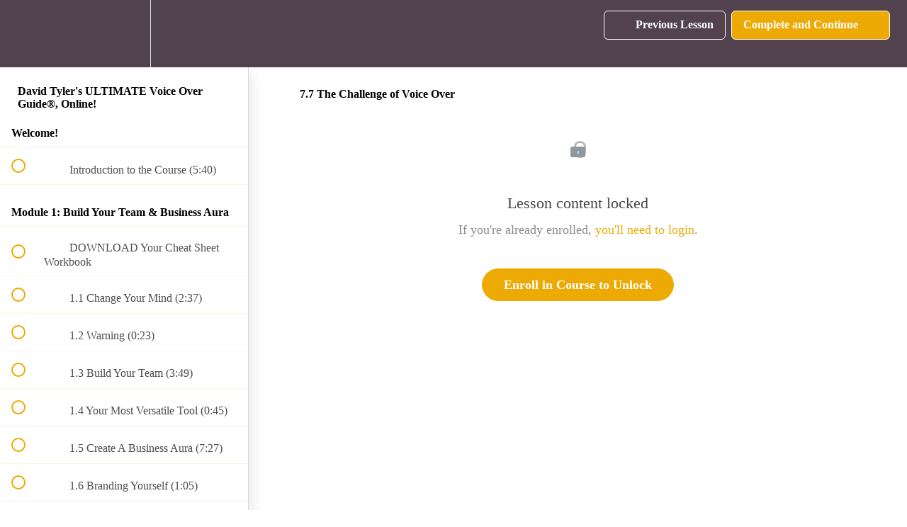

--- FILE ---
content_type: text/html; charset=utf-8
request_url: https://myvoiceovercoach.teachable.com/courses/david-tylers-ultimate-voice-over-guide/lectures/1496136
body_size: 30989
content:
<!DOCTYPE html>
<html>
  <head>
    <script src="https://releases.transloadit.com/uppy/v4.18.0/uppy.min.js"></script><link rel="stylesheet" href="https://releases.transloadit.com/uppy/v4.18.0/uppy.min.css" />
    <link href='https://static-media.hotmart.com/2V8GeHQB6JNY68-5GH-v44Zarz4=/32x32/https://uploads.teachablecdn.com/attachments/ErsvW5jATsOTbJTegHrk_favicon.ico' rel='icon' type='image/png'>

<link href='https://static-media.hotmart.com/WaBA3yLBfQ4Nb5J95ePiNPkuq8s=/72x72/https://uploads.teachablecdn.com/attachments/ErsvW5jATsOTbJTegHrk_favicon.ico' rel='apple-touch-icon' type='image/png'>

<link href='https://static-media.hotmart.com/_Ehu1lhh4OG7qBY0pNI9lLm6ppM=/144x144/https://uploads.teachablecdn.com/attachments/ErsvW5jATsOTbJTegHrk_favicon.ico' rel='apple-touch-icon' type='image/png'>

<link href='https://assets.teachablecdn.com/splash-images/teachable-apple-startup-image.png' rel='apple-touch-startup-image' type='image/png'>

<link href='https://assets.teachablecdn.com/splash-images/teachable-apple-startup-image_2x.png' rel='apple-touch-startup-image' type='image/png'>

<meta name='apple-mobile-web-app-capable' content='yes' />
<meta charset="UTF-8">
<meta name="csrf-param" content="authenticity_token" />
<meta name="csrf-token" content="k8d-i0-5m20ENHE67Z8LlUZl98K38x1H_-yRHKRboWG7hof4bjyZZaBM7NWffXPz2JtP5JBrV70W3QszpkULWQ" />
<link rel="stylesheet" href="https://fedora.teachablecdn.com/assets/bootstrap-748e653be2be27c8e709ced95eab64a05c870fcc9544b56e33dfe1a9a539317d.css" data-turbolinks-track="true" /><link href="https://teachable-themeable.learning.teachable.com/themecss/production/base.css?_=ea70419357da&amp;brand_course_heading=%23ffffff&amp;brand_heading=%23333333&amp;brand_homepage_heading=%23ffffff&amp;brand_navbar_fixed_text=%23ffffff&amp;brand_navbar_text=%23ffffff&amp;brand_primary=%2352424d&amp;brand_secondary=%23edaa05&amp;brand_text=%23333333&amp;logged_out_homepage_background_image_overlay=0.0" rel="stylesheet" data-turbolinks-track="true"></link>
<title>7.7 The Challenge of Voice Over | MyVoiceOverCoach.com</title>
<meta name="description" content="Everything you need to know about running a successful voice over business.">
<link rel="canonical" href="https://myvoiceovercoach.teachable.com/courses/83255/lectures/1496136">
<meta property="og:description" content="Everything you need to know about running a successful voice over business.">
<meta property="og:image" content="https://uploads.teachablecdn.com/attachments/zTvmsoBQDaR5vj6gTzWn_Ultimate-Logo.gif">
<meta property="og:title" content="7.7 The Challenge of Voice Over">
<meta property="og:type" content="website">
<meta property="og:url" content="https://myvoiceovercoach.teachable.com/courses/83255/lectures/1496136">
<meta name="twitter:card" content="summary_large_image">
<meta name="twitter:site" content="ultimateVOguide">
<meta name="brand_video_player_color" content="#09A59A">
<meta name="site_title" content="MyVoiceOverCoach.com">
<style></style>
<script src='//fast.wistia.com/assets/external/E-v1.js'></script>
<script
  src='https://www.recaptcha.net/recaptcha/api.js'
  async
  defer></script>



      <meta name="asset_host" content="https://fedora.teachablecdn.com">
     <script>
  (function () {
    const origCreateElement = Document.prototype.createElement;
    Document.prototype.createElement = function () {
      const el = origCreateElement.apply(this, arguments);
      if (arguments[0].toLowerCase() === "video") {
        const observer = new MutationObserver(() => {
          if (
            el.src &&
            el.src.startsWith("data:video") &&
            el.autoplay &&
            el.style.display === "none"
          ) {
            el.removeAttribute("autoplay");
            el.autoplay = false;
            el.style.display = "none";
            observer.disconnect();
          }
        });
        observer.observe(el, {
          attributes: true,
          attributeFilter: ["src", "autoplay", "style"],
        });
      }
      return el;
    };
  })();
</script>
<script src="https://fedora.teachablecdn.com/packs/student-globals--1463f1f1bdf1bb9a431c.js"></script><script src="https://fedora.teachablecdn.com/packs/student-legacy--38db0977d3748059802d.js"></script><script src="https://fedora.teachablecdn.com/packs/student--e4ea9b8f25228072afe8.js"></script>
<meta id='iris-url' data-iris-url=https://eventable.internal.teachable.com />
<script type="text/javascript">
  window.heap=window.heap||[],heap.load=function(e,t){window.heap.appid=e,window.heap.config=t=t||{};var r=document.createElement("script");r.type="text/javascript",r.async=!0,r.src="https://cdn.heapanalytics.com/js/heap-"+e+".js";var a=document.getElementsByTagName("script")[0];a.parentNode.insertBefore(r,a);for(var n=function(e){return function(){heap.push([e].concat(Array.prototype.slice.call(arguments,0)))}},p=["addEventProperties","addUserProperties","clearEventProperties","identify","resetIdentity","removeEventProperty","setEventProperties","track","unsetEventProperty"],o=0;o<p.length;o++)heap[p[o]]=n(p[o])},heap.load("318805607");
  window.heapShouldTrackUser = true;
</script>


<script type="text/javascript">
  var _user_id = ''; // Set to the user's ID, username, or email address, or '' if not yet known.
  var _session_id = '643befd51ce9682fedae93f8bb0f9bd5'; // Set to a unique session ID for the visitor's current browsing session.

  var _sift = window._sift = window._sift || [];
  _sift.push(['_setAccount', '2e541754ec']);
  _sift.push(['_setUserId', _user_id]);
  _sift.push(['_setSessionId', _session_id]);
  _sift.push(['_trackPageview']);

  (function() {
    function ls() {
      var e = document.createElement('script');
      e.src = 'https://cdn.sift.com/s.js';
      document.body.appendChild(e);
    }
    if (window.attachEvent) {
      window.attachEvent('onload', ls);
    } else {
      window.addEventListener('load', ls, false);
    }
  })();
</script>





<!-- Google tag (gtag.js) -->
<script async src="https://www.googletagmanager.com/gtag/js?id=G-SL8LSCXHSV"></script>
<script>
  window.dataLayer = window.dataLayer || [];
  function gtag(){dataLayer.push(arguments);}
  gtag('js', new Date());

  gtag('config', 'G-SL8LSCXHSV', {
    'user_id': '',
    'school_id': '64416',
    'school_domain': 'myvoiceovercoach.teachable.com'
  });
</script>



<meta http-equiv="X-UA-Compatible" content="IE=edge">
<script type="text/javascript">window.NREUM||(NREUM={});NREUM.info={"beacon":"bam.nr-data.net","errorBeacon":"bam.nr-data.net","licenseKey":"NRBR-08e3a2ada38dc55a529","applicationID":"1065060701","transactionName":"dAxdTUFZXVQEQh0JAFQXRktWRR5LCV9F","queueTime":0,"applicationTime":285,"agent":""}</script>
<script type="text/javascript">(window.NREUM||(NREUM={})).init={privacy:{cookies_enabled:true},ajax:{deny_list:["bam.nr-data.net"]},feature_flags:["soft_nav"],distributed_tracing:{enabled:true}};(window.NREUM||(NREUM={})).loader_config={agentID:"1103368432",accountID:"4102727",trustKey:"27503",xpid:"UAcHU1FRDxABVFdXBwcHUVQA",licenseKey:"NRBR-08e3a2ada38dc55a529",applicationID:"1065060701",browserID:"1103368432"};;/*! For license information please see nr-loader-spa-1.308.0.min.js.LICENSE.txt */
(()=>{var e,t,r={384:(e,t,r)=>{"use strict";r.d(t,{NT:()=>a,US:()=>u,Zm:()=>o,bQ:()=>d,dV:()=>c,pV:()=>l});var n=r(6154),i=r(1863),s=r(1910);const a={beacon:"bam.nr-data.net",errorBeacon:"bam.nr-data.net"};function o(){return n.gm.NREUM||(n.gm.NREUM={}),void 0===n.gm.newrelic&&(n.gm.newrelic=n.gm.NREUM),n.gm.NREUM}function c(){let e=o();return e.o||(e.o={ST:n.gm.setTimeout,SI:n.gm.setImmediate||n.gm.setInterval,CT:n.gm.clearTimeout,XHR:n.gm.XMLHttpRequest,REQ:n.gm.Request,EV:n.gm.Event,PR:n.gm.Promise,MO:n.gm.MutationObserver,FETCH:n.gm.fetch,WS:n.gm.WebSocket},(0,s.i)(...Object.values(e.o))),e}function d(e,t){let r=o();r.initializedAgents??={},t.initializedAt={ms:(0,i.t)(),date:new Date},r.initializedAgents[e]=t}function u(e,t){o()[e]=t}function l(){return function(){let e=o();const t=e.info||{};e.info={beacon:a.beacon,errorBeacon:a.errorBeacon,...t}}(),function(){let e=o();const t=e.init||{};e.init={...t}}(),c(),function(){let e=o();const t=e.loader_config||{};e.loader_config={...t}}(),o()}},782:(e,t,r)=>{"use strict";r.d(t,{T:()=>n});const n=r(860).K7.pageViewTiming},860:(e,t,r)=>{"use strict";r.d(t,{$J:()=>u,K7:()=>c,P3:()=>d,XX:()=>i,Yy:()=>o,df:()=>s,qY:()=>n,v4:()=>a});const n="events",i="jserrors",s="browser/blobs",a="rum",o="browser/logs",c={ajax:"ajax",genericEvents:"generic_events",jserrors:i,logging:"logging",metrics:"metrics",pageAction:"page_action",pageViewEvent:"page_view_event",pageViewTiming:"page_view_timing",sessionReplay:"session_replay",sessionTrace:"session_trace",softNav:"soft_navigations",spa:"spa"},d={[c.pageViewEvent]:1,[c.pageViewTiming]:2,[c.metrics]:3,[c.jserrors]:4,[c.spa]:5,[c.ajax]:6,[c.sessionTrace]:7,[c.softNav]:8,[c.sessionReplay]:9,[c.logging]:10,[c.genericEvents]:11},u={[c.pageViewEvent]:a,[c.pageViewTiming]:n,[c.ajax]:n,[c.spa]:n,[c.softNav]:n,[c.metrics]:i,[c.jserrors]:i,[c.sessionTrace]:s,[c.sessionReplay]:s,[c.logging]:o,[c.genericEvents]:"ins"}},944:(e,t,r)=>{"use strict";r.d(t,{R:()=>i});var n=r(3241);function i(e,t){"function"==typeof console.debug&&(console.debug("New Relic Warning: https://github.com/newrelic/newrelic-browser-agent/blob/main/docs/warning-codes.md#".concat(e),t),(0,n.W)({agentIdentifier:null,drained:null,type:"data",name:"warn",feature:"warn",data:{code:e,secondary:t}}))}},993:(e,t,r)=>{"use strict";r.d(t,{A$:()=>s,ET:()=>a,TZ:()=>o,p_:()=>i});var n=r(860);const i={ERROR:"ERROR",WARN:"WARN",INFO:"INFO",DEBUG:"DEBUG",TRACE:"TRACE"},s={OFF:0,ERROR:1,WARN:2,INFO:3,DEBUG:4,TRACE:5},a="log",o=n.K7.logging},1541:(e,t,r)=>{"use strict";r.d(t,{U:()=>i,f:()=>n});const n={MFE:"MFE",BA:"BA"};function i(e,t){if(2!==t?.harvestEndpointVersion)return{};const r=t.agentRef.runtime.appMetadata.agents[0].entityGuid;return e?{"source.id":e.id,"source.name":e.name,"source.type":e.type,"parent.id":e.parent?.id||r,"parent.type":e.parent?.type||n.BA}:{"entity.guid":r,appId:t.agentRef.info.applicationID}}},1687:(e,t,r)=>{"use strict";r.d(t,{Ak:()=>d,Ze:()=>h,x3:()=>u});var n=r(3241),i=r(7836),s=r(3606),a=r(860),o=r(2646);const c={};function d(e,t){const r={staged:!1,priority:a.P3[t]||0};l(e),c[e].get(t)||c[e].set(t,r)}function u(e,t){e&&c[e]&&(c[e].get(t)&&c[e].delete(t),p(e,t,!1),c[e].size&&f(e))}function l(e){if(!e)throw new Error("agentIdentifier required");c[e]||(c[e]=new Map)}function h(e="",t="feature",r=!1){if(l(e),!e||!c[e].get(t)||r)return p(e,t);c[e].get(t).staged=!0,f(e)}function f(e){const t=Array.from(c[e]);t.every(([e,t])=>t.staged)&&(t.sort((e,t)=>e[1].priority-t[1].priority),t.forEach(([t])=>{c[e].delete(t),p(e,t)}))}function p(e,t,r=!0){const a=e?i.ee.get(e):i.ee,c=s.i.handlers;if(!a.aborted&&a.backlog&&c){if((0,n.W)({agentIdentifier:e,type:"lifecycle",name:"drain",feature:t}),r){const e=a.backlog[t],r=c[t];if(r){for(let t=0;e&&t<e.length;++t)g(e[t],r);Object.entries(r).forEach(([e,t])=>{Object.values(t||{}).forEach(t=>{t[0]?.on&&t[0]?.context()instanceof o.y&&t[0].on(e,t[1])})})}}a.isolatedBacklog||delete c[t],a.backlog[t]=null,a.emit("drain-"+t,[])}}function g(e,t){var r=e[1];Object.values(t[r]||{}).forEach(t=>{var r=e[0];if(t[0]===r){var n=t[1],i=e[3],s=e[2];n.apply(i,s)}})}},1738:(e,t,r)=>{"use strict";r.d(t,{U:()=>f,Y:()=>h});var n=r(3241),i=r(9908),s=r(1863),a=r(944),o=r(5701),c=r(3969),d=r(8362),u=r(860),l=r(4261);function h(e,t,r,s){const h=s||r;!h||h[e]&&h[e]!==d.d.prototype[e]||(h[e]=function(){(0,i.p)(c.xV,["API/"+e+"/called"],void 0,u.K7.metrics,r.ee),(0,n.W)({agentIdentifier:r.agentIdentifier,drained:!!o.B?.[r.agentIdentifier],type:"data",name:"api",feature:l.Pl+e,data:{}});try{return t.apply(this,arguments)}catch(e){(0,a.R)(23,e)}})}function f(e,t,r,n,a){const o=e.info;null===r?delete o.jsAttributes[t]:o.jsAttributes[t]=r,(a||null===r)&&(0,i.p)(l.Pl+n,[(0,s.t)(),t,r],void 0,"session",e.ee)}},1741:(e,t,r)=>{"use strict";r.d(t,{W:()=>s});var n=r(944),i=r(4261);class s{#e(e,...t){if(this[e]!==s.prototype[e])return this[e](...t);(0,n.R)(35,e)}addPageAction(e,t){return this.#e(i.hG,e,t)}register(e){return this.#e(i.eY,e)}recordCustomEvent(e,t){return this.#e(i.fF,e,t)}setPageViewName(e,t){return this.#e(i.Fw,e,t)}setCustomAttribute(e,t,r){return this.#e(i.cD,e,t,r)}noticeError(e,t){return this.#e(i.o5,e,t)}setUserId(e,t=!1){return this.#e(i.Dl,e,t)}setApplicationVersion(e){return this.#e(i.nb,e)}setErrorHandler(e){return this.#e(i.bt,e)}addRelease(e,t){return this.#e(i.k6,e,t)}log(e,t){return this.#e(i.$9,e,t)}start(){return this.#e(i.d3)}finished(e){return this.#e(i.BL,e)}recordReplay(){return this.#e(i.CH)}pauseReplay(){return this.#e(i.Tb)}addToTrace(e){return this.#e(i.U2,e)}setCurrentRouteName(e){return this.#e(i.PA,e)}interaction(e){return this.#e(i.dT,e)}wrapLogger(e,t,r){return this.#e(i.Wb,e,t,r)}measure(e,t){return this.#e(i.V1,e,t)}consent(e){return this.#e(i.Pv,e)}}},1863:(e,t,r)=>{"use strict";function n(){return Math.floor(performance.now())}r.d(t,{t:()=>n})},1910:(e,t,r)=>{"use strict";r.d(t,{i:()=>s});var n=r(944);const i=new Map;function s(...e){return e.every(e=>{if(i.has(e))return i.get(e);const t="function"==typeof e?e.toString():"",r=t.includes("[native code]"),s=t.includes("nrWrapper");return r||s||(0,n.R)(64,e?.name||t),i.set(e,r),r})}},2555:(e,t,r)=>{"use strict";r.d(t,{D:()=>o,f:()=>a});var n=r(384),i=r(8122);const s={beacon:n.NT.beacon,errorBeacon:n.NT.errorBeacon,licenseKey:void 0,applicationID:void 0,sa:void 0,queueTime:void 0,applicationTime:void 0,ttGuid:void 0,user:void 0,account:void 0,product:void 0,extra:void 0,jsAttributes:{},userAttributes:void 0,atts:void 0,transactionName:void 0,tNamePlain:void 0};function a(e){try{return!!e.licenseKey&&!!e.errorBeacon&&!!e.applicationID}catch(e){return!1}}const o=e=>(0,i.a)(e,s)},2614:(e,t,r)=>{"use strict";r.d(t,{BB:()=>a,H3:()=>n,g:()=>d,iL:()=>c,tS:()=>o,uh:()=>i,wk:()=>s});const n="NRBA",i="SESSION",s=144e5,a=18e5,o={STARTED:"session-started",PAUSE:"session-pause",RESET:"session-reset",RESUME:"session-resume",UPDATE:"session-update"},c={SAME_TAB:"same-tab",CROSS_TAB:"cross-tab"},d={OFF:0,FULL:1,ERROR:2}},2646:(e,t,r)=>{"use strict";r.d(t,{y:()=>n});class n{constructor(e){this.contextId=e}}},2843:(e,t,r)=>{"use strict";r.d(t,{G:()=>s,u:()=>i});var n=r(3878);function i(e,t=!1,r,i){(0,n.DD)("visibilitychange",function(){if(t)return void("hidden"===document.visibilityState&&e());e(document.visibilityState)},r,i)}function s(e,t,r){(0,n.sp)("pagehide",e,t,r)}},3241:(e,t,r)=>{"use strict";r.d(t,{W:()=>s});var n=r(6154);const i="newrelic";function s(e={}){try{n.gm.dispatchEvent(new CustomEvent(i,{detail:e}))}catch(e){}}},3304:(e,t,r)=>{"use strict";r.d(t,{A:()=>s});var n=r(7836);const i=()=>{const e=new WeakSet;return(t,r)=>{if("object"==typeof r&&null!==r){if(e.has(r))return;e.add(r)}return r}};function s(e){try{return JSON.stringify(e,i())??""}catch(e){try{n.ee.emit("internal-error",[e])}catch(e){}return""}}},3333:(e,t,r)=>{"use strict";r.d(t,{$v:()=>u,TZ:()=>n,Xh:()=>c,Zp:()=>i,kd:()=>d,mq:()=>o,nf:()=>a,qN:()=>s});const n=r(860).K7.genericEvents,i=["auxclick","click","copy","keydown","paste","scrollend"],s=["focus","blur"],a=4,o=1e3,c=2e3,d=["PageAction","UserAction","BrowserPerformance"],u={RESOURCES:"experimental.resources",REGISTER:"register"}},3434:(e,t,r)=>{"use strict";r.d(t,{Jt:()=>s,YM:()=>d});var n=r(7836),i=r(5607);const s="nr@original:".concat(i.W),a=50;var o=Object.prototype.hasOwnProperty,c=!1;function d(e,t){return e||(e=n.ee),r.inPlace=function(e,t,n,i,s){n||(n="");const a="-"===n.charAt(0);for(let o=0;o<t.length;o++){const c=t[o],d=e[c];l(d)||(e[c]=r(d,a?c+n:n,i,c,s))}},r.flag=s,r;function r(t,r,n,c,d){return l(t)?t:(r||(r=""),nrWrapper[s]=t,function(e,t,r){if(Object.defineProperty&&Object.keys)try{return Object.keys(e).forEach(function(r){Object.defineProperty(t,r,{get:function(){return e[r]},set:function(t){return e[r]=t,t}})}),t}catch(e){u([e],r)}for(var n in e)o.call(e,n)&&(t[n]=e[n])}(t,nrWrapper,e),nrWrapper);function nrWrapper(){var s,o,l,h;let f;try{o=this,s=[...arguments],l="function"==typeof n?n(s,o):n||{}}catch(t){u([t,"",[s,o,c],l],e)}i(r+"start",[s,o,c],l,d);const p=performance.now();let g;try{return h=t.apply(o,s),g=performance.now(),h}catch(e){throw g=performance.now(),i(r+"err",[s,o,e],l,d),f=e,f}finally{const e=g-p,t={start:p,end:g,duration:e,isLongTask:e>=a,methodName:c,thrownError:f};t.isLongTask&&i("long-task",[t,o],l,d),i(r+"end",[s,o,h],l,d)}}}function i(r,n,i,s){if(!c||t){var a=c;c=!0;try{e.emit(r,n,i,t,s)}catch(t){u([t,r,n,i],e)}c=a}}}function u(e,t){t||(t=n.ee);try{t.emit("internal-error",e)}catch(e){}}function l(e){return!(e&&"function"==typeof e&&e.apply&&!e[s])}},3606:(e,t,r)=>{"use strict";r.d(t,{i:()=>s});var n=r(9908);s.on=a;var i=s.handlers={};function s(e,t,r,s){a(s||n.d,i,e,t,r)}function a(e,t,r,i,s){s||(s="feature"),e||(e=n.d);var a=t[s]=t[s]||{};(a[r]=a[r]||[]).push([e,i])}},3738:(e,t,r)=>{"use strict";r.d(t,{He:()=>i,Kp:()=>o,Lc:()=>d,Rz:()=>u,TZ:()=>n,bD:()=>s,d3:()=>a,jx:()=>l,sl:()=>h,uP:()=>c});const n=r(860).K7.sessionTrace,i="bstResource",s="resource",a="-start",o="-end",c="fn"+a,d="fn"+o,u="pushState",l=1e3,h=3e4},3785:(e,t,r)=>{"use strict";r.d(t,{R:()=>c,b:()=>d});var n=r(9908),i=r(1863),s=r(860),a=r(3969),o=r(993);function c(e,t,r={},c=o.p_.INFO,d=!0,u,l=(0,i.t)()){(0,n.p)(a.xV,["API/logging/".concat(c.toLowerCase(),"/called")],void 0,s.K7.metrics,e),(0,n.p)(o.ET,[l,t,r,c,d,u],void 0,s.K7.logging,e)}function d(e){return"string"==typeof e&&Object.values(o.p_).some(t=>t===e.toUpperCase().trim())}},3878:(e,t,r)=>{"use strict";function n(e,t){return{capture:e,passive:!1,signal:t}}function i(e,t,r=!1,i){window.addEventListener(e,t,n(r,i))}function s(e,t,r=!1,i){document.addEventListener(e,t,n(r,i))}r.d(t,{DD:()=>s,jT:()=>n,sp:()=>i})},3962:(e,t,r)=>{"use strict";r.d(t,{AM:()=>a,O2:()=>l,OV:()=>s,Qu:()=>h,TZ:()=>c,ih:()=>f,pP:()=>o,t1:()=>u,tC:()=>i,wD:()=>d});var n=r(860);const i=["click","keydown","submit"],s="popstate",a="api",o="initialPageLoad",c=n.K7.softNav,d=5e3,u=500,l={INITIAL_PAGE_LOAD:"",ROUTE_CHANGE:1,UNSPECIFIED:2},h={INTERACTION:1,AJAX:2,CUSTOM_END:3,CUSTOM_TRACER:4},f={IP:"in progress",PF:"pending finish",FIN:"finished",CAN:"cancelled"}},3969:(e,t,r)=>{"use strict";r.d(t,{TZ:()=>n,XG:()=>o,rs:()=>i,xV:()=>a,z_:()=>s});const n=r(860).K7.metrics,i="sm",s="cm",a="storeSupportabilityMetrics",o="storeEventMetrics"},4234:(e,t,r)=>{"use strict";r.d(t,{W:()=>s});var n=r(7836),i=r(1687);class s{constructor(e,t){this.agentIdentifier=e,this.ee=n.ee.get(e),this.featureName=t,this.blocked=!1}deregisterDrain(){(0,i.x3)(this.agentIdentifier,this.featureName)}}},4261:(e,t,r)=>{"use strict";r.d(t,{$9:()=>u,BL:()=>c,CH:()=>p,Dl:()=>R,Fw:()=>w,PA:()=>v,Pl:()=>n,Pv:()=>A,Tb:()=>h,U2:()=>a,V1:()=>E,Wb:()=>T,bt:()=>y,cD:()=>b,d3:()=>x,dT:()=>d,eY:()=>g,fF:()=>f,hG:()=>s,hw:()=>i,k6:()=>o,nb:()=>m,o5:()=>l});const n="api-",i=n+"ixn-",s="addPageAction",a="addToTrace",o="addRelease",c="finished",d="interaction",u="log",l="noticeError",h="pauseReplay",f="recordCustomEvent",p="recordReplay",g="register",m="setApplicationVersion",v="setCurrentRouteName",b="setCustomAttribute",y="setErrorHandler",w="setPageViewName",R="setUserId",x="start",T="wrapLogger",E="measure",A="consent"},5205:(e,t,r)=>{"use strict";r.d(t,{j:()=>S});var n=r(384),i=r(1741);var s=r(2555),a=r(3333);const o=e=>{if(!e||"string"!=typeof e)return!1;try{document.createDocumentFragment().querySelector(e)}catch{return!1}return!0};var c=r(2614),d=r(944),u=r(8122);const l="[data-nr-mask]",h=e=>(0,u.a)(e,(()=>{const e={feature_flags:[],experimental:{allow_registered_children:!1,resources:!1},mask_selector:"*",block_selector:"[data-nr-block]",mask_input_options:{color:!1,date:!1,"datetime-local":!1,email:!1,month:!1,number:!1,range:!1,search:!1,tel:!1,text:!1,time:!1,url:!1,week:!1,textarea:!1,select:!1,password:!0}};return{ajax:{deny_list:void 0,block_internal:!0,enabled:!0,autoStart:!0},api:{get allow_registered_children(){return e.feature_flags.includes(a.$v.REGISTER)||e.experimental.allow_registered_children},set allow_registered_children(t){e.experimental.allow_registered_children=t},duplicate_registered_data:!1},browser_consent_mode:{enabled:!1},distributed_tracing:{enabled:void 0,exclude_newrelic_header:void 0,cors_use_newrelic_header:void 0,cors_use_tracecontext_headers:void 0,allowed_origins:void 0},get feature_flags(){return e.feature_flags},set feature_flags(t){e.feature_flags=t},generic_events:{enabled:!0,autoStart:!0},harvest:{interval:30},jserrors:{enabled:!0,autoStart:!0},logging:{enabled:!0,autoStart:!0},metrics:{enabled:!0,autoStart:!0},obfuscate:void 0,page_action:{enabled:!0},page_view_event:{enabled:!0,autoStart:!0},page_view_timing:{enabled:!0,autoStart:!0},performance:{capture_marks:!1,capture_measures:!1,capture_detail:!0,resources:{get enabled(){return e.feature_flags.includes(a.$v.RESOURCES)||e.experimental.resources},set enabled(t){e.experimental.resources=t},asset_types:[],first_party_domains:[],ignore_newrelic:!0}},privacy:{cookies_enabled:!0},proxy:{assets:void 0,beacon:void 0},session:{expiresMs:c.wk,inactiveMs:c.BB},session_replay:{autoStart:!0,enabled:!1,preload:!1,sampling_rate:10,error_sampling_rate:100,collect_fonts:!1,inline_images:!1,fix_stylesheets:!0,mask_all_inputs:!0,get mask_text_selector(){return e.mask_selector},set mask_text_selector(t){o(t)?e.mask_selector="".concat(t,",").concat(l):""===t||null===t?e.mask_selector=l:(0,d.R)(5,t)},get block_class(){return"nr-block"},get ignore_class(){return"nr-ignore"},get mask_text_class(){return"nr-mask"},get block_selector(){return e.block_selector},set block_selector(t){o(t)?e.block_selector+=",".concat(t):""!==t&&(0,d.R)(6,t)},get mask_input_options(){return e.mask_input_options},set mask_input_options(t){t&&"object"==typeof t?e.mask_input_options={...t,password:!0}:(0,d.R)(7,t)}},session_trace:{enabled:!0,autoStart:!0},soft_navigations:{enabled:!0,autoStart:!0},spa:{enabled:!0,autoStart:!0},ssl:void 0,user_actions:{enabled:!0,elementAttributes:["id","className","tagName","type"]}}})());var f=r(6154),p=r(9324);let g=0;const m={buildEnv:p.F3,distMethod:p.Xs,version:p.xv,originTime:f.WN},v={consented:!1},b={appMetadata:{},get consented(){return this.session?.state?.consent||v.consented},set consented(e){v.consented=e},customTransaction:void 0,denyList:void 0,disabled:!1,harvester:void 0,isolatedBacklog:!1,isRecording:!1,loaderType:void 0,maxBytes:3e4,obfuscator:void 0,onerror:void 0,ptid:void 0,releaseIds:{},session:void 0,timeKeeper:void 0,registeredEntities:[],jsAttributesMetadata:{bytes:0},get harvestCount(){return++g}},y=e=>{const t=(0,u.a)(e,b),r=Object.keys(m).reduce((e,t)=>(e[t]={value:m[t],writable:!1,configurable:!0,enumerable:!0},e),{});return Object.defineProperties(t,r)};var w=r(5701);const R=e=>{const t=e.startsWith("http");e+="/",r.p=t?e:"https://"+e};var x=r(7836),T=r(3241);const E={accountID:void 0,trustKey:void 0,agentID:void 0,licenseKey:void 0,applicationID:void 0,xpid:void 0},A=e=>(0,u.a)(e,E),_=new Set;function S(e,t={},r,a){let{init:o,info:c,loader_config:d,runtime:u={},exposed:l=!0}=t;if(!c){const e=(0,n.pV)();o=e.init,c=e.info,d=e.loader_config}e.init=h(o||{}),e.loader_config=A(d||{}),c.jsAttributes??={},f.bv&&(c.jsAttributes.isWorker=!0),e.info=(0,s.D)(c);const p=e.init,g=[c.beacon,c.errorBeacon];_.has(e.agentIdentifier)||(p.proxy.assets&&(R(p.proxy.assets),g.push(p.proxy.assets)),p.proxy.beacon&&g.push(p.proxy.beacon),e.beacons=[...g],function(e){const t=(0,n.pV)();Object.getOwnPropertyNames(i.W.prototype).forEach(r=>{const n=i.W.prototype[r];if("function"!=typeof n||"constructor"===n)return;let s=t[r];e[r]&&!1!==e.exposed&&"micro-agent"!==e.runtime?.loaderType&&(t[r]=(...t)=>{const n=e[r](...t);return s?s(...t):n})})}(e),(0,n.US)("activatedFeatures",w.B)),u.denyList=[...p.ajax.deny_list||[],...p.ajax.block_internal?g:[]],u.ptid=e.agentIdentifier,u.loaderType=r,e.runtime=y(u),_.has(e.agentIdentifier)||(e.ee=x.ee.get(e.agentIdentifier),e.exposed=l,(0,T.W)({agentIdentifier:e.agentIdentifier,drained:!!w.B?.[e.agentIdentifier],type:"lifecycle",name:"initialize",feature:void 0,data:e.config})),_.add(e.agentIdentifier)}},5270:(e,t,r)=>{"use strict";r.d(t,{Aw:()=>a,SR:()=>s,rF:()=>o});var n=r(384),i=r(7767);function s(e){return!!(0,n.dV)().o.MO&&(0,i.V)(e)&&!0===e?.session_trace.enabled}function a(e){return!0===e?.session_replay.preload&&s(e)}function o(e,t){try{if("string"==typeof t?.type){if("password"===t.type.toLowerCase())return"*".repeat(e?.length||0);if(void 0!==t?.dataset?.nrUnmask||t?.classList?.contains("nr-unmask"))return e}}catch(e){}return"string"==typeof e?e.replace(/[\S]/g,"*"):"*".repeat(e?.length||0)}},5289:(e,t,r)=>{"use strict";r.d(t,{GG:()=>a,Qr:()=>c,sB:()=>o});var n=r(3878),i=r(6389);function s(){return"undefined"==typeof document||"complete"===document.readyState}function a(e,t){if(s())return e();const r=(0,i.J)(e),a=setInterval(()=>{s()&&(clearInterval(a),r())},500);(0,n.sp)("load",r,t)}function o(e){if(s())return e();(0,n.DD)("DOMContentLoaded",e)}function c(e){if(s())return e();(0,n.sp)("popstate",e)}},5607:(e,t,r)=>{"use strict";r.d(t,{W:()=>n});const n=(0,r(9566).bz)()},5701:(e,t,r)=>{"use strict";r.d(t,{B:()=>s,t:()=>a});var n=r(3241);const i=new Set,s={};function a(e,t){const r=t.agentIdentifier;s[r]??={},e&&"object"==typeof e&&(i.has(r)||(t.ee.emit("rumresp",[e]),s[r]=e,i.add(r),(0,n.W)({agentIdentifier:r,loaded:!0,drained:!0,type:"lifecycle",name:"load",feature:void 0,data:e})))}},6154:(e,t,r)=>{"use strict";r.d(t,{OF:()=>d,RI:()=>i,WN:()=>h,bv:()=>s,eN:()=>f,gm:()=>a,lR:()=>l,m:()=>c,mw:()=>o,sb:()=>u});var n=r(1863);const i="undefined"!=typeof window&&!!window.document,s="undefined"!=typeof WorkerGlobalScope&&("undefined"!=typeof self&&self instanceof WorkerGlobalScope&&self.navigator instanceof WorkerNavigator||"undefined"!=typeof globalThis&&globalThis instanceof WorkerGlobalScope&&globalThis.navigator instanceof WorkerNavigator),a=i?window:"undefined"!=typeof WorkerGlobalScope&&("undefined"!=typeof self&&self instanceof WorkerGlobalScope&&self||"undefined"!=typeof globalThis&&globalThis instanceof WorkerGlobalScope&&globalThis),o=Boolean("hidden"===a?.document?.visibilityState),c=""+a?.location,d=/iPad|iPhone|iPod/.test(a.navigator?.userAgent),u=d&&"undefined"==typeof SharedWorker,l=(()=>{const e=a.navigator?.userAgent?.match(/Firefox[/\s](\d+\.\d+)/);return Array.isArray(e)&&e.length>=2?+e[1]:0})(),h=Date.now()-(0,n.t)(),f=()=>"undefined"!=typeof PerformanceNavigationTiming&&a?.performance?.getEntriesByType("navigation")?.[0]?.responseStart},6344:(e,t,r)=>{"use strict";r.d(t,{BB:()=>u,Qb:()=>l,TZ:()=>i,Ug:()=>a,Vh:()=>s,_s:()=>o,bc:()=>d,yP:()=>c});var n=r(2614);const i=r(860).K7.sessionReplay,s="errorDuringReplay",a=.12,o={DomContentLoaded:0,Load:1,FullSnapshot:2,IncrementalSnapshot:3,Meta:4,Custom:5},c={[n.g.ERROR]:15e3,[n.g.FULL]:3e5,[n.g.OFF]:0},d={RESET:{message:"Session was reset",sm:"Reset"},IMPORT:{message:"Recorder failed to import",sm:"Import"},TOO_MANY:{message:"429: Too Many Requests",sm:"Too-Many"},TOO_BIG:{message:"Payload was too large",sm:"Too-Big"},CROSS_TAB:{message:"Session Entity was set to OFF on another tab",sm:"Cross-Tab"},ENTITLEMENTS:{message:"Session Replay is not allowed and will not be started",sm:"Entitlement"}},u=5e3,l={API:"api",RESUME:"resume",SWITCH_TO_FULL:"switchToFull",INITIALIZE:"initialize",PRELOAD:"preload"}},6389:(e,t,r)=>{"use strict";function n(e,t=500,r={}){const n=r?.leading||!1;let i;return(...r)=>{n&&void 0===i&&(e.apply(this,r),i=setTimeout(()=>{i=clearTimeout(i)},t)),n||(clearTimeout(i),i=setTimeout(()=>{e.apply(this,r)},t))}}function i(e){let t=!1;return(...r)=>{t||(t=!0,e.apply(this,r))}}r.d(t,{J:()=>i,s:()=>n})},6630:(e,t,r)=>{"use strict";r.d(t,{T:()=>n});const n=r(860).K7.pageViewEvent},6774:(e,t,r)=>{"use strict";r.d(t,{T:()=>n});const n=r(860).K7.jserrors},7295:(e,t,r)=>{"use strict";r.d(t,{Xv:()=>a,gX:()=>i,iW:()=>s});var n=[];function i(e){if(!e||s(e))return!1;if(0===n.length)return!0;if("*"===n[0].hostname)return!1;for(var t=0;t<n.length;t++){var r=n[t];if(r.hostname.test(e.hostname)&&r.pathname.test(e.pathname))return!1}return!0}function s(e){return void 0===e.hostname}function a(e){if(n=[],e&&e.length)for(var t=0;t<e.length;t++){let r=e[t];if(!r)continue;if("*"===r)return void(n=[{hostname:"*"}]);0===r.indexOf("http://")?r=r.substring(7):0===r.indexOf("https://")&&(r=r.substring(8));const i=r.indexOf("/");let s,a;i>0?(s=r.substring(0,i),a=r.substring(i)):(s=r,a="*");let[c]=s.split(":");n.push({hostname:o(c),pathname:o(a,!0)})}}function o(e,t=!1){const r=e.replace(/[.+?^${}()|[\]\\]/g,e=>"\\"+e).replace(/\*/g,".*?");return new RegExp((t?"^":"")+r+"$")}},7485:(e,t,r)=>{"use strict";r.d(t,{D:()=>i});var n=r(6154);function i(e){if(0===(e||"").indexOf("data:"))return{protocol:"data"};try{const t=new URL(e,location.href),r={port:t.port,hostname:t.hostname,pathname:t.pathname,search:t.search,protocol:t.protocol.slice(0,t.protocol.indexOf(":")),sameOrigin:t.protocol===n.gm?.location?.protocol&&t.host===n.gm?.location?.host};return r.port&&""!==r.port||("http:"===t.protocol&&(r.port="80"),"https:"===t.protocol&&(r.port="443")),r.pathname&&""!==r.pathname?r.pathname.startsWith("/")||(r.pathname="/".concat(r.pathname)):r.pathname="/",r}catch(e){return{}}}},7699:(e,t,r)=>{"use strict";r.d(t,{It:()=>s,KC:()=>o,No:()=>i,qh:()=>a});var n=r(860);const i=16e3,s=1e6,a="SESSION_ERROR",o={[n.K7.logging]:!0,[n.K7.genericEvents]:!1,[n.K7.jserrors]:!1,[n.K7.ajax]:!1}},7767:(e,t,r)=>{"use strict";r.d(t,{V:()=>i});var n=r(6154);const i=e=>n.RI&&!0===e?.privacy.cookies_enabled},7836:(e,t,r)=>{"use strict";r.d(t,{P:()=>o,ee:()=>c});var n=r(384),i=r(8990),s=r(2646),a=r(5607);const o="nr@context:".concat(a.W),c=function e(t,r){var n={},a={},u={},l=!1;try{l=16===r.length&&d.initializedAgents?.[r]?.runtime.isolatedBacklog}catch(e){}var h={on:p,addEventListener:p,removeEventListener:function(e,t){var r=n[e];if(!r)return;for(var i=0;i<r.length;i++)r[i]===t&&r.splice(i,1)},emit:function(e,r,n,i,s){!1!==s&&(s=!0);if(c.aborted&&!i)return;t&&s&&t.emit(e,r,n);var o=f(n);g(e).forEach(e=>{e.apply(o,r)});var d=v()[a[e]];d&&d.push([h,e,r,o]);return o},get:m,listeners:g,context:f,buffer:function(e,t){const r=v();if(t=t||"feature",h.aborted)return;Object.entries(e||{}).forEach(([e,n])=>{a[n]=t,t in r||(r[t]=[])})},abort:function(){h._aborted=!0,Object.keys(h.backlog).forEach(e=>{delete h.backlog[e]})},isBuffering:function(e){return!!v()[a[e]]},debugId:r,backlog:l?{}:t&&"object"==typeof t.backlog?t.backlog:{},isolatedBacklog:l};return Object.defineProperty(h,"aborted",{get:()=>{let e=h._aborted||!1;return e||(t&&(e=t.aborted),e)}}),h;function f(e){return e&&e instanceof s.y?e:e?(0,i.I)(e,o,()=>new s.y(o)):new s.y(o)}function p(e,t){n[e]=g(e).concat(t)}function g(e){return n[e]||[]}function m(t){return u[t]=u[t]||e(h,t)}function v(){return h.backlog}}(void 0,"globalEE"),d=(0,n.Zm)();d.ee||(d.ee=c)},8122:(e,t,r)=>{"use strict";r.d(t,{a:()=>i});var n=r(944);function i(e,t){try{if(!e||"object"!=typeof e)return(0,n.R)(3);if(!t||"object"!=typeof t)return(0,n.R)(4);const r=Object.create(Object.getPrototypeOf(t),Object.getOwnPropertyDescriptors(t)),s=0===Object.keys(r).length?e:r;for(let a in s)if(void 0!==e[a])try{if(null===e[a]){r[a]=null;continue}Array.isArray(e[a])&&Array.isArray(t[a])?r[a]=Array.from(new Set([...e[a],...t[a]])):"object"==typeof e[a]&&"object"==typeof t[a]?r[a]=i(e[a],t[a]):r[a]=e[a]}catch(e){r[a]||(0,n.R)(1,e)}return r}catch(e){(0,n.R)(2,e)}}},8139:(e,t,r)=>{"use strict";r.d(t,{u:()=>h});var n=r(7836),i=r(3434),s=r(8990),a=r(6154);const o={},c=a.gm.XMLHttpRequest,d="addEventListener",u="removeEventListener",l="nr@wrapped:".concat(n.P);function h(e){var t=function(e){return(e||n.ee).get("events")}(e);if(o[t.debugId]++)return t;o[t.debugId]=1;var r=(0,i.YM)(t,!0);function h(e){r.inPlace(e,[d,u],"-",p)}function p(e,t){return e[1]}return"getPrototypeOf"in Object&&(a.RI&&f(document,h),c&&f(c.prototype,h),f(a.gm,h)),t.on(d+"-start",function(e,t){var n=e[1];if(null!==n&&("function"==typeof n||"object"==typeof n)&&"newrelic"!==e[0]){var i=(0,s.I)(n,l,function(){var e={object:function(){if("function"!=typeof n.handleEvent)return;return n.handleEvent.apply(n,arguments)},function:n}[typeof n];return e?r(e,"fn-",null,e.name||"anonymous"):n});this.wrapped=e[1]=i}}),t.on(u+"-start",function(e){e[1]=this.wrapped||e[1]}),t}function f(e,t,...r){let n=e;for(;"object"==typeof n&&!Object.prototype.hasOwnProperty.call(n,d);)n=Object.getPrototypeOf(n);n&&t(n,...r)}},8362:(e,t,r)=>{"use strict";r.d(t,{d:()=>s});var n=r(9566),i=r(1741);class s extends i.W{agentIdentifier=(0,n.LA)(16)}},8374:(e,t,r)=>{r.nc=(()=>{try{return document?.currentScript?.nonce}catch(e){}return""})()},8990:(e,t,r)=>{"use strict";r.d(t,{I:()=>i});var n=Object.prototype.hasOwnProperty;function i(e,t,r){if(n.call(e,t))return e[t];var i=r();if(Object.defineProperty&&Object.keys)try{return Object.defineProperty(e,t,{value:i,writable:!0,enumerable:!1}),i}catch(e){}return e[t]=i,i}},9119:(e,t,r)=>{"use strict";r.d(t,{L:()=>s});var n=/([^?#]*)[^#]*(#[^?]*|$).*/,i=/([^?#]*)().*/;function s(e,t){return e?e.replace(t?n:i,"$1$2"):e}},9300:(e,t,r)=>{"use strict";r.d(t,{T:()=>n});const n=r(860).K7.ajax},9324:(e,t,r)=>{"use strict";r.d(t,{AJ:()=>a,F3:()=>i,Xs:()=>s,Yq:()=>o,xv:()=>n});const n="1.308.0",i="PROD",s="CDN",a="@newrelic/rrweb",o="1.0.1"},9566:(e,t,r)=>{"use strict";r.d(t,{LA:()=>o,ZF:()=>c,bz:()=>a,el:()=>d});var n=r(6154);const i="xxxxxxxx-xxxx-4xxx-yxxx-xxxxxxxxxxxx";function s(e,t){return e?15&e[t]:16*Math.random()|0}function a(){const e=n.gm?.crypto||n.gm?.msCrypto;let t,r=0;return e&&e.getRandomValues&&(t=e.getRandomValues(new Uint8Array(30))),i.split("").map(e=>"x"===e?s(t,r++).toString(16):"y"===e?(3&s()|8).toString(16):e).join("")}function o(e){const t=n.gm?.crypto||n.gm?.msCrypto;let r,i=0;t&&t.getRandomValues&&(r=t.getRandomValues(new Uint8Array(e)));const a=[];for(var o=0;o<e;o++)a.push(s(r,i++).toString(16));return a.join("")}function c(){return o(16)}function d(){return o(32)}},9908:(e,t,r)=>{"use strict";r.d(t,{d:()=>n,p:()=>i});var n=r(7836).ee.get("handle");function i(e,t,r,i,s){s?(s.buffer([e],i),s.emit(e,t,r)):(n.buffer([e],i),n.emit(e,t,r))}}},n={};function i(e){var t=n[e];if(void 0!==t)return t.exports;var s=n[e]={exports:{}};return r[e](s,s.exports,i),s.exports}i.m=r,i.d=(e,t)=>{for(var r in t)i.o(t,r)&&!i.o(e,r)&&Object.defineProperty(e,r,{enumerable:!0,get:t[r]})},i.f={},i.e=e=>Promise.all(Object.keys(i.f).reduce((t,r)=>(i.f[r](e,t),t),[])),i.u=e=>({212:"nr-spa-compressor",249:"nr-spa-recorder",478:"nr-spa"}[e]+"-1.308.0.min.js"),i.o=(e,t)=>Object.prototype.hasOwnProperty.call(e,t),e={},t="NRBA-1.308.0.PROD:",i.l=(r,n,s,a)=>{if(e[r])e[r].push(n);else{var o,c;if(void 0!==s)for(var d=document.getElementsByTagName("script"),u=0;u<d.length;u++){var l=d[u];if(l.getAttribute("src")==r||l.getAttribute("data-webpack")==t+s){o=l;break}}if(!o){c=!0;var h={478:"sha512-RSfSVnmHk59T/uIPbdSE0LPeqcEdF4/+XhfJdBuccH5rYMOEZDhFdtnh6X6nJk7hGpzHd9Ujhsy7lZEz/ORYCQ==",249:"sha512-ehJXhmntm85NSqW4MkhfQqmeKFulra3klDyY0OPDUE+sQ3GokHlPh1pmAzuNy//3j4ac6lzIbmXLvGQBMYmrkg==",212:"sha512-B9h4CR46ndKRgMBcK+j67uSR2RCnJfGefU+A7FrgR/k42ovXy5x/MAVFiSvFxuVeEk/pNLgvYGMp1cBSK/G6Fg=="};(o=document.createElement("script")).charset="utf-8",i.nc&&o.setAttribute("nonce",i.nc),o.setAttribute("data-webpack",t+s),o.src=r,0!==o.src.indexOf(window.location.origin+"/")&&(o.crossOrigin="anonymous"),h[a]&&(o.integrity=h[a])}e[r]=[n];var f=(t,n)=>{o.onerror=o.onload=null,clearTimeout(p);var i=e[r];if(delete e[r],o.parentNode&&o.parentNode.removeChild(o),i&&i.forEach(e=>e(n)),t)return t(n)},p=setTimeout(f.bind(null,void 0,{type:"timeout",target:o}),12e4);o.onerror=f.bind(null,o.onerror),o.onload=f.bind(null,o.onload),c&&document.head.appendChild(o)}},i.r=e=>{"undefined"!=typeof Symbol&&Symbol.toStringTag&&Object.defineProperty(e,Symbol.toStringTag,{value:"Module"}),Object.defineProperty(e,"__esModule",{value:!0})},i.p="https://js-agent.newrelic.com/",(()=>{var e={38:0,788:0};i.f.j=(t,r)=>{var n=i.o(e,t)?e[t]:void 0;if(0!==n)if(n)r.push(n[2]);else{var s=new Promise((r,i)=>n=e[t]=[r,i]);r.push(n[2]=s);var a=i.p+i.u(t),o=new Error;i.l(a,r=>{if(i.o(e,t)&&(0!==(n=e[t])&&(e[t]=void 0),n)){var s=r&&("load"===r.type?"missing":r.type),a=r&&r.target&&r.target.src;o.message="Loading chunk "+t+" failed: ("+s+": "+a+")",o.name="ChunkLoadError",o.type=s,o.request=a,n[1](o)}},"chunk-"+t,t)}};var t=(t,r)=>{var n,s,[a,o,c]=r,d=0;if(a.some(t=>0!==e[t])){for(n in o)i.o(o,n)&&(i.m[n]=o[n]);if(c)c(i)}for(t&&t(r);d<a.length;d++)s=a[d],i.o(e,s)&&e[s]&&e[s][0](),e[s]=0},r=self["webpackChunk:NRBA-1.308.0.PROD"]=self["webpackChunk:NRBA-1.308.0.PROD"]||[];r.forEach(t.bind(null,0)),r.push=t.bind(null,r.push.bind(r))})(),(()=>{"use strict";i(8374);var e=i(8362),t=i(860);const r=Object.values(t.K7);var n=i(5205);var s=i(9908),a=i(1863),o=i(4261),c=i(1738);var d=i(1687),u=i(4234),l=i(5289),h=i(6154),f=i(944),p=i(5270),g=i(7767),m=i(6389),v=i(7699);class b extends u.W{constructor(e,t){super(e.agentIdentifier,t),this.agentRef=e,this.abortHandler=void 0,this.featAggregate=void 0,this.loadedSuccessfully=void 0,this.onAggregateImported=new Promise(e=>{this.loadedSuccessfully=e}),this.deferred=Promise.resolve(),!1===e.init[this.featureName].autoStart?this.deferred=new Promise((t,r)=>{this.ee.on("manual-start-all",(0,m.J)(()=>{(0,d.Ak)(e.agentIdentifier,this.featureName),t()}))}):(0,d.Ak)(e.agentIdentifier,t)}importAggregator(e,t,r={}){if(this.featAggregate)return;const n=async()=>{let n;await this.deferred;try{if((0,g.V)(e.init)){const{setupAgentSession:t}=await i.e(478).then(i.bind(i,8766));n=t(e)}}catch(e){(0,f.R)(20,e),this.ee.emit("internal-error",[e]),(0,s.p)(v.qh,[e],void 0,this.featureName,this.ee)}try{if(!this.#t(this.featureName,n,e.init))return(0,d.Ze)(this.agentIdentifier,this.featureName),void this.loadedSuccessfully(!1);const{Aggregate:i}=await t();this.featAggregate=new i(e,r),e.runtime.harvester.initializedAggregates.push(this.featAggregate),this.loadedSuccessfully(!0)}catch(e){(0,f.R)(34,e),this.abortHandler?.(),(0,d.Ze)(this.agentIdentifier,this.featureName,!0),this.loadedSuccessfully(!1),this.ee&&this.ee.abort()}};h.RI?(0,l.GG)(()=>n(),!0):n()}#t(e,r,n){if(this.blocked)return!1;switch(e){case t.K7.sessionReplay:return(0,p.SR)(n)&&!!r;case t.K7.sessionTrace:return!!r;default:return!0}}}var y=i(6630),w=i(2614),R=i(3241);class x extends b{static featureName=y.T;constructor(e){var t;super(e,y.T),this.setupInspectionEvents(e.agentIdentifier),t=e,(0,c.Y)(o.Fw,function(e,r){"string"==typeof e&&("/"!==e.charAt(0)&&(e="/"+e),t.runtime.customTransaction=(r||"http://custom.transaction")+e,(0,s.p)(o.Pl+o.Fw,[(0,a.t)()],void 0,void 0,t.ee))},t),this.importAggregator(e,()=>i.e(478).then(i.bind(i,2467)))}setupInspectionEvents(e){const t=(t,r)=>{t&&(0,R.W)({agentIdentifier:e,timeStamp:t.timeStamp,loaded:"complete"===t.target.readyState,type:"window",name:r,data:t.target.location+""})};(0,l.sB)(e=>{t(e,"DOMContentLoaded")}),(0,l.GG)(e=>{t(e,"load")}),(0,l.Qr)(e=>{t(e,"navigate")}),this.ee.on(w.tS.UPDATE,(t,r)=>{(0,R.W)({agentIdentifier:e,type:"lifecycle",name:"session",data:r})})}}var T=i(384);class E extends e.d{constructor(e){var t;(super(),h.gm)?(this.features={},(0,T.bQ)(this.agentIdentifier,this),this.desiredFeatures=new Set(e.features||[]),this.desiredFeatures.add(x),(0,n.j)(this,e,e.loaderType||"agent"),t=this,(0,c.Y)(o.cD,function(e,r,n=!1){if("string"==typeof e){if(["string","number","boolean"].includes(typeof r)||null===r)return(0,c.U)(t,e,r,o.cD,n);(0,f.R)(40,typeof r)}else(0,f.R)(39,typeof e)},t),function(e){(0,c.Y)(o.Dl,function(t,r=!1){if("string"!=typeof t&&null!==t)return void(0,f.R)(41,typeof t);const n=e.info.jsAttributes["enduser.id"];r&&null!=n&&n!==t?(0,s.p)(o.Pl+"setUserIdAndResetSession",[t],void 0,"session",e.ee):(0,c.U)(e,"enduser.id",t,o.Dl,!0)},e)}(this),function(e){(0,c.Y)(o.nb,function(t){if("string"==typeof t||null===t)return(0,c.U)(e,"application.version",t,o.nb,!1);(0,f.R)(42,typeof t)},e)}(this),function(e){(0,c.Y)(o.d3,function(){e.ee.emit("manual-start-all")},e)}(this),function(e){(0,c.Y)(o.Pv,function(t=!0){if("boolean"==typeof t){if((0,s.p)(o.Pl+o.Pv,[t],void 0,"session",e.ee),e.runtime.consented=t,t){const t=e.features.page_view_event;t.onAggregateImported.then(e=>{const r=t.featAggregate;e&&!r.sentRum&&r.sendRum()})}}else(0,f.R)(65,typeof t)},e)}(this),this.run()):(0,f.R)(21)}get config(){return{info:this.info,init:this.init,loader_config:this.loader_config,runtime:this.runtime}}get api(){return this}run(){try{const e=function(e){const t={};return r.forEach(r=>{t[r]=!!e[r]?.enabled}),t}(this.init),n=[...this.desiredFeatures];n.sort((e,r)=>t.P3[e.featureName]-t.P3[r.featureName]),n.forEach(r=>{if(!e[r.featureName]&&r.featureName!==t.K7.pageViewEvent)return;if(r.featureName===t.K7.spa)return void(0,f.R)(67);const n=function(e){switch(e){case t.K7.ajax:return[t.K7.jserrors];case t.K7.sessionTrace:return[t.K7.ajax,t.K7.pageViewEvent];case t.K7.sessionReplay:return[t.K7.sessionTrace];case t.K7.pageViewTiming:return[t.K7.pageViewEvent];default:return[]}}(r.featureName).filter(e=>!(e in this.features));n.length>0&&(0,f.R)(36,{targetFeature:r.featureName,missingDependencies:n}),this.features[r.featureName]=new r(this)})}catch(e){(0,f.R)(22,e);for(const e in this.features)this.features[e].abortHandler?.();const t=(0,T.Zm)();delete t.initializedAgents[this.agentIdentifier]?.features,delete this.sharedAggregator;return t.ee.get(this.agentIdentifier).abort(),!1}}}var A=i(2843),_=i(782);class S extends b{static featureName=_.T;constructor(e){super(e,_.T),h.RI&&((0,A.u)(()=>(0,s.p)("docHidden",[(0,a.t)()],void 0,_.T,this.ee),!0),(0,A.G)(()=>(0,s.p)("winPagehide",[(0,a.t)()],void 0,_.T,this.ee)),this.importAggregator(e,()=>i.e(478).then(i.bind(i,9917))))}}var O=i(3969);class I extends b{static featureName=O.TZ;constructor(e){super(e,O.TZ),h.RI&&document.addEventListener("securitypolicyviolation",e=>{(0,s.p)(O.xV,["Generic/CSPViolation/Detected"],void 0,this.featureName,this.ee)}),this.importAggregator(e,()=>i.e(478).then(i.bind(i,6555)))}}var N=i(6774),P=i(3878),k=i(3304);class D{constructor(e,t,r,n,i){this.name="UncaughtError",this.message="string"==typeof e?e:(0,k.A)(e),this.sourceURL=t,this.line=r,this.column=n,this.__newrelic=i}}function C(e){return M(e)?e:new D(void 0!==e?.message?e.message:e,e?.filename||e?.sourceURL,e?.lineno||e?.line,e?.colno||e?.col,e?.__newrelic,e?.cause)}function j(e){const t="Unhandled Promise Rejection: ";if(!e?.reason)return;if(M(e.reason)){try{e.reason.message.startsWith(t)||(e.reason.message=t+e.reason.message)}catch(e){}return C(e.reason)}const r=C(e.reason);return(r.message||"").startsWith(t)||(r.message=t+r.message),r}function L(e){if(e.error instanceof SyntaxError&&!/:\d+$/.test(e.error.stack?.trim())){const t=new D(e.message,e.filename,e.lineno,e.colno,e.error.__newrelic,e.cause);return t.name=SyntaxError.name,t}return M(e.error)?e.error:C(e)}function M(e){return e instanceof Error&&!!e.stack}function H(e,r,n,i,o=(0,a.t)()){"string"==typeof e&&(e=new Error(e)),(0,s.p)("err",[e,o,!1,r,n.runtime.isRecording,void 0,i],void 0,t.K7.jserrors,n.ee),(0,s.p)("uaErr",[],void 0,t.K7.genericEvents,n.ee)}var B=i(1541),K=i(993),W=i(3785);function U(e,{customAttributes:t={},level:r=K.p_.INFO}={},n,i,s=(0,a.t)()){(0,W.R)(n.ee,e,t,r,!1,i,s)}function F(e,r,n,i,c=(0,a.t)()){(0,s.p)(o.Pl+o.hG,[c,e,r,i],void 0,t.K7.genericEvents,n.ee)}function V(e,r,n,i,c=(0,a.t)()){const{start:d,end:u,customAttributes:l}=r||{},h={customAttributes:l||{}};if("object"!=typeof h.customAttributes||"string"!=typeof e||0===e.length)return void(0,f.R)(57);const p=(e,t)=>null==e?t:"number"==typeof e?e:e instanceof PerformanceMark?e.startTime:Number.NaN;if(h.start=p(d,0),h.end=p(u,c),Number.isNaN(h.start)||Number.isNaN(h.end))(0,f.R)(57);else{if(h.duration=h.end-h.start,!(h.duration<0))return(0,s.p)(o.Pl+o.V1,[h,e,i],void 0,t.K7.genericEvents,n.ee),h;(0,f.R)(58)}}function G(e,r={},n,i,c=(0,a.t)()){(0,s.p)(o.Pl+o.fF,[c,e,r,i],void 0,t.K7.genericEvents,n.ee)}function z(e){(0,c.Y)(o.eY,function(t){return Y(e,t)},e)}function Y(e,r,n){(0,f.R)(54,"newrelic.register"),r||={},r.type=B.f.MFE,r.licenseKey||=e.info.licenseKey,r.blocked=!1,r.parent=n||{},Array.isArray(r.tags)||(r.tags=[]);const i={};r.tags.forEach(e=>{"name"!==e&&"id"!==e&&(i["source.".concat(e)]=!0)}),r.isolated??=!0;let o=()=>{};const c=e.runtime.registeredEntities;if(!r.isolated){const e=c.find(({metadata:{target:{id:e}}})=>e===r.id&&!r.isolated);if(e)return e}const d=e=>{r.blocked=!0,o=e};function u(e){return"string"==typeof e&&!!e.trim()&&e.trim().length<501||"number"==typeof e}e.init.api.allow_registered_children||d((0,m.J)(()=>(0,f.R)(55))),u(r.id)&&u(r.name)||d((0,m.J)(()=>(0,f.R)(48,r)));const l={addPageAction:(t,n={})=>g(F,[t,{...i,...n},e],r),deregister:()=>{d((0,m.J)(()=>(0,f.R)(68)))},log:(t,n={})=>g(U,[t,{...n,customAttributes:{...i,...n.customAttributes||{}}},e],r),measure:(t,n={})=>g(V,[t,{...n,customAttributes:{...i,...n.customAttributes||{}}},e],r),noticeError:(t,n={})=>g(H,[t,{...i,...n},e],r),register:(t={})=>g(Y,[e,t],l.metadata.target),recordCustomEvent:(t,n={})=>g(G,[t,{...i,...n},e],r),setApplicationVersion:e=>p("application.version",e),setCustomAttribute:(e,t)=>p(e,t),setUserId:e=>p("enduser.id",e),metadata:{customAttributes:i,target:r}},h=()=>(r.blocked&&o(),r.blocked);h()||c.push(l);const p=(e,t)=>{h()||(i[e]=t)},g=(r,n,i)=>{if(h())return;const o=(0,a.t)();(0,s.p)(O.xV,["API/register/".concat(r.name,"/called")],void 0,t.K7.metrics,e.ee);try{if(e.init.api.duplicate_registered_data&&"register"!==r.name){let e=n;if(n[1]instanceof Object){const t={"child.id":i.id,"child.type":i.type};e="customAttributes"in n[1]?[n[0],{...n[1],customAttributes:{...n[1].customAttributes,...t}},...n.slice(2)]:[n[0],{...n[1],...t},...n.slice(2)]}r(...e,void 0,o)}return r(...n,i,o)}catch(e){(0,f.R)(50,e)}};return l}class Z extends b{static featureName=N.T;constructor(e){var t;super(e,N.T),t=e,(0,c.Y)(o.o5,(e,r)=>H(e,r,t),t),function(e){(0,c.Y)(o.bt,function(t){e.runtime.onerror=t},e)}(e),function(e){let t=0;(0,c.Y)(o.k6,function(e,r){++t>10||(this.runtime.releaseIds[e.slice(-200)]=(""+r).slice(-200))},e)}(e),z(e);try{this.removeOnAbort=new AbortController}catch(e){}this.ee.on("internal-error",(t,r)=>{this.abortHandler&&(0,s.p)("ierr",[C(t),(0,a.t)(),!0,{},e.runtime.isRecording,r],void 0,this.featureName,this.ee)}),h.gm.addEventListener("unhandledrejection",t=>{this.abortHandler&&(0,s.p)("err",[j(t),(0,a.t)(),!1,{unhandledPromiseRejection:1},e.runtime.isRecording],void 0,this.featureName,this.ee)},(0,P.jT)(!1,this.removeOnAbort?.signal)),h.gm.addEventListener("error",t=>{this.abortHandler&&(0,s.p)("err",[L(t),(0,a.t)(),!1,{},e.runtime.isRecording],void 0,this.featureName,this.ee)},(0,P.jT)(!1,this.removeOnAbort?.signal)),this.abortHandler=this.#r,this.importAggregator(e,()=>i.e(478).then(i.bind(i,2176)))}#r(){this.removeOnAbort?.abort(),this.abortHandler=void 0}}var q=i(8990);let X=1;function J(e){const t=typeof e;return!e||"object"!==t&&"function"!==t?-1:e===h.gm?0:(0,q.I)(e,"nr@id",function(){return X++})}function Q(e){if("string"==typeof e&&e.length)return e.length;if("object"==typeof e){if("undefined"!=typeof ArrayBuffer&&e instanceof ArrayBuffer&&e.byteLength)return e.byteLength;if("undefined"!=typeof Blob&&e instanceof Blob&&e.size)return e.size;if(!("undefined"!=typeof FormData&&e instanceof FormData))try{return(0,k.A)(e).length}catch(e){return}}}var ee=i(8139),te=i(7836),re=i(3434);const ne={},ie=["open","send"];function se(e){var t=e||te.ee;const r=function(e){return(e||te.ee).get("xhr")}(t);if(void 0===h.gm.XMLHttpRequest)return r;if(ne[r.debugId]++)return r;ne[r.debugId]=1,(0,ee.u)(t);var n=(0,re.YM)(r),i=h.gm.XMLHttpRequest,s=h.gm.MutationObserver,a=h.gm.Promise,o=h.gm.setInterval,c="readystatechange",d=["onload","onerror","onabort","onloadstart","onloadend","onprogress","ontimeout"],u=[],l=h.gm.XMLHttpRequest=function(e){const t=new i(e),s=r.context(t);try{r.emit("new-xhr",[t],s),t.addEventListener(c,(a=s,function(){var e=this;e.readyState>3&&!a.resolved&&(a.resolved=!0,r.emit("xhr-resolved",[],e)),n.inPlace(e,d,"fn-",y)}),(0,P.jT)(!1))}catch(e){(0,f.R)(15,e);try{r.emit("internal-error",[e])}catch(e){}}var a;return t};function p(e,t){n.inPlace(t,["onreadystatechange"],"fn-",y)}if(function(e,t){for(var r in e)t[r]=e[r]}(i,l),l.prototype=i.prototype,n.inPlace(l.prototype,ie,"-xhr-",y),r.on("send-xhr-start",function(e,t){p(e,t),function(e){u.push(e),s&&(g?g.then(b):o?o(b):(m=-m,v.data=m))}(t)}),r.on("open-xhr-start",p),s){var g=a&&a.resolve();if(!o&&!a){var m=1,v=document.createTextNode(m);new s(b).observe(v,{characterData:!0})}}else t.on("fn-end",function(e){e[0]&&e[0].type===c||b()});function b(){for(var e=0;e<u.length;e++)p(0,u[e]);u.length&&(u=[])}function y(e,t){return t}return r}var ae="fetch-",oe=ae+"body-",ce=["arrayBuffer","blob","json","text","formData"],de=h.gm.Request,ue=h.gm.Response,le="prototype";const he={};function fe(e){const t=function(e){return(e||te.ee).get("fetch")}(e);if(!(de&&ue&&h.gm.fetch))return t;if(he[t.debugId]++)return t;function r(e,r,n){var i=e[r];"function"==typeof i&&(e[r]=function(){var e,r=[...arguments],s={};t.emit(n+"before-start",[r],s),s[te.P]&&s[te.P].dt&&(e=s[te.P].dt);var a=i.apply(this,r);return t.emit(n+"start",[r,e],a),a.then(function(e){return t.emit(n+"end",[null,e],a),e},function(e){throw t.emit(n+"end",[e],a),e})})}return he[t.debugId]=1,ce.forEach(e=>{r(de[le],e,oe),r(ue[le],e,oe)}),r(h.gm,"fetch",ae),t.on(ae+"end",function(e,r){var n=this;if(r){var i=r.headers.get("content-length");null!==i&&(n.rxSize=i),t.emit(ae+"done",[null,r],n)}else t.emit(ae+"done",[e],n)}),t}var pe=i(7485),ge=i(9566);class me{constructor(e){this.agentRef=e}generateTracePayload(e){const t=this.agentRef.loader_config;if(!this.shouldGenerateTrace(e)||!t)return null;var r=(t.accountID||"").toString()||null,n=(t.agentID||"").toString()||null,i=(t.trustKey||"").toString()||null;if(!r||!n)return null;var s=(0,ge.ZF)(),a=(0,ge.el)(),o=Date.now(),c={spanId:s,traceId:a,timestamp:o};return(e.sameOrigin||this.isAllowedOrigin(e)&&this.useTraceContextHeadersForCors())&&(c.traceContextParentHeader=this.generateTraceContextParentHeader(s,a),c.traceContextStateHeader=this.generateTraceContextStateHeader(s,o,r,n,i)),(e.sameOrigin&&!this.excludeNewrelicHeader()||!e.sameOrigin&&this.isAllowedOrigin(e)&&this.useNewrelicHeaderForCors())&&(c.newrelicHeader=this.generateTraceHeader(s,a,o,r,n,i)),c}generateTraceContextParentHeader(e,t){return"00-"+t+"-"+e+"-01"}generateTraceContextStateHeader(e,t,r,n,i){return i+"@nr=0-1-"+r+"-"+n+"-"+e+"----"+t}generateTraceHeader(e,t,r,n,i,s){if(!("function"==typeof h.gm?.btoa))return null;var a={v:[0,1],d:{ty:"Browser",ac:n,ap:i,id:e,tr:t,ti:r}};return s&&n!==s&&(a.d.tk=s),btoa((0,k.A)(a))}shouldGenerateTrace(e){return this.agentRef.init?.distributed_tracing?.enabled&&this.isAllowedOrigin(e)}isAllowedOrigin(e){var t=!1;const r=this.agentRef.init?.distributed_tracing;if(e.sameOrigin)t=!0;else if(r?.allowed_origins instanceof Array)for(var n=0;n<r.allowed_origins.length;n++){var i=(0,pe.D)(r.allowed_origins[n]);if(e.hostname===i.hostname&&e.protocol===i.protocol&&e.port===i.port){t=!0;break}}return t}excludeNewrelicHeader(){var e=this.agentRef.init?.distributed_tracing;return!!e&&!!e.exclude_newrelic_header}useNewrelicHeaderForCors(){var e=this.agentRef.init?.distributed_tracing;return!!e&&!1!==e.cors_use_newrelic_header}useTraceContextHeadersForCors(){var e=this.agentRef.init?.distributed_tracing;return!!e&&!!e.cors_use_tracecontext_headers}}var ve=i(9300),be=i(7295);function ye(e){return"string"==typeof e?e:e instanceof(0,T.dV)().o.REQ?e.url:h.gm?.URL&&e instanceof URL?e.href:void 0}var we=["load","error","abort","timeout"],Re=we.length,xe=(0,T.dV)().o.REQ,Te=(0,T.dV)().o.XHR;const Ee="X-NewRelic-App-Data";class Ae extends b{static featureName=ve.T;constructor(e){super(e,ve.T),this.dt=new me(e),this.handler=(e,t,r,n)=>(0,s.p)(e,t,r,n,this.ee);try{const e={xmlhttprequest:"xhr",fetch:"fetch",beacon:"beacon"};h.gm?.performance?.getEntriesByType("resource").forEach(r=>{if(r.initiatorType in e&&0!==r.responseStatus){const n={status:r.responseStatus},i={rxSize:r.transferSize,duration:Math.floor(r.duration),cbTime:0};_e(n,r.name),this.handler("xhr",[n,i,r.startTime,r.responseEnd,e[r.initiatorType]],void 0,t.K7.ajax)}})}catch(e){}fe(this.ee),se(this.ee),function(e,r,n,i){function o(e){var t=this;t.totalCbs=0,t.called=0,t.cbTime=0,t.end=T,t.ended=!1,t.xhrGuids={},t.lastSize=null,t.loadCaptureCalled=!1,t.params=this.params||{},t.metrics=this.metrics||{},t.latestLongtaskEnd=0,e.addEventListener("load",function(r){E(t,e)},(0,P.jT)(!1)),h.lR||e.addEventListener("progress",function(e){t.lastSize=e.loaded},(0,P.jT)(!1))}function c(e){this.params={method:e[0]},_e(this,e[1]),this.metrics={}}function d(t,r){e.loader_config.xpid&&this.sameOrigin&&r.setRequestHeader("X-NewRelic-ID",e.loader_config.xpid);var n=i.generateTracePayload(this.parsedOrigin);if(n){var s=!1;n.newrelicHeader&&(r.setRequestHeader("newrelic",n.newrelicHeader),s=!0),n.traceContextParentHeader&&(r.setRequestHeader("traceparent",n.traceContextParentHeader),n.traceContextStateHeader&&r.setRequestHeader("tracestate",n.traceContextStateHeader),s=!0),s&&(this.dt=n)}}function u(e,t){var n=this.metrics,i=e[0],s=this;if(n&&i){var o=Q(i);o&&(n.txSize=o)}this.startTime=(0,a.t)(),this.body=i,this.listener=function(e){try{"abort"!==e.type||s.loadCaptureCalled||(s.params.aborted=!0),("load"!==e.type||s.called===s.totalCbs&&(s.onloadCalled||"function"!=typeof t.onload)&&"function"==typeof s.end)&&s.end(t)}catch(e){try{r.emit("internal-error",[e])}catch(e){}}};for(var c=0;c<Re;c++)t.addEventListener(we[c],this.listener,(0,P.jT)(!1))}function l(e,t,r){this.cbTime+=e,t?this.onloadCalled=!0:this.called+=1,this.called!==this.totalCbs||!this.onloadCalled&&"function"==typeof r.onload||"function"!=typeof this.end||this.end(r)}function f(e,t){var r=""+J(e)+!!t;this.xhrGuids&&!this.xhrGuids[r]&&(this.xhrGuids[r]=!0,this.totalCbs+=1)}function p(e,t){var r=""+J(e)+!!t;this.xhrGuids&&this.xhrGuids[r]&&(delete this.xhrGuids[r],this.totalCbs-=1)}function g(){this.endTime=(0,a.t)()}function m(e,t){t instanceof Te&&"load"===e[0]&&r.emit("xhr-load-added",[e[1],e[2]],t)}function v(e,t){t instanceof Te&&"load"===e[0]&&r.emit("xhr-load-removed",[e[1],e[2]],t)}function b(e,t,r){t instanceof Te&&("onload"===r&&(this.onload=!0),("load"===(e[0]&&e[0].type)||this.onload)&&(this.xhrCbStart=(0,a.t)()))}function y(e,t){this.xhrCbStart&&r.emit("xhr-cb-time",[(0,a.t)()-this.xhrCbStart,this.onload,t],t)}function w(e){var t,r=e[1]||{};if("string"==typeof e[0]?0===(t=e[0]).length&&h.RI&&(t=""+h.gm.location.href):e[0]&&e[0].url?t=e[0].url:h.gm?.URL&&e[0]&&e[0]instanceof URL?t=e[0].href:"function"==typeof e[0].toString&&(t=e[0].toString()),"string"==typeof t&&0!==t.length){t&&(this.parsedOrigin=(0,pe.D)(t),this.sameOrigin=this.parsedOrigin.sameOrigin);var n=i.generateTracePayload(this.parsedOrigin);if(n&&(n.newrelicHeader||n.traceContextParentHeader))if(e[0]&&e[0].headers)o(e[0].headers,n)&&(this.dt=n);else{var s={};for(var a in r)s[a]=r[a];s.headers=new Headers(r.headers||{}),o(s.headers,n)&&(this.dt=n),e.length>1?e[1]=s:e.push(s)}}function o(e,t){var r=!1;return t.newrelicHeader&&(e.set("newrelic",t.newrelicHeader),r=!0),t.traceContextParentHeader&&(e.set("traceparent",t.traceContextParentHeader),t.traceContextStateHeader&&e.set("tracestate",t.traceContextStateHeader),r=!0),r}}function R(e,t){this.params={},this.metrics={},this.startTime=(0,a.t)(),this.dt=t,e.length>=1&&(this.target=e[0]),e.length>=2&&(this.opts=e[1]);var r=this.opts||{},n=this.target;_e(this,ye(n));var i=(""+(n&&n instanceof xe&&n.method||r.method||"GET")).toUpperCase();this.params.method=i,this.body=r.body,this.txSize=Q(r.body)||0}function x(e,r){if(this.endTime=(0,a.t)(),this.params||(this.params={}),(0,be.iW)(this.params))return;let i;this.params.status=r?r.status:0,"string"==typeof this.rxSize&&this.rxSize.length>0&&(i=+this.rxSize);const s={txSize:this.txSize,rxSize:i,duration:(0,a.t)()-this.startTime};n("xhr",[this.params,s,this.startTime,this.endTime,"fetch"],this,t.K7.ajax)}function T(e){const r=this.params,i=this.metrics;if(!this.ended){this.ended=!0;for(let t=0;t<Re;t++)e.removeEventListener(we[t],this.listener,!1);r.aborted||(0,be.iW)(r)||(i.duration=(0,a.t)()-this.startTime,this.loadCaptureCalled||4!==e.readyState?null==r.status&&(r.status=0):E(this,e),i.cbTime=this.cbTime,n("xhr",[r,i,this.startTime,this.endTime,"xhr"],this,t.K7.ajax))}}function E(e,n){e.params.status=n.status;var i=function(e,t){var r=e.responseType;return"json"===r&&null!==t?t:"arraybuffer"===r||"blob"===r||"json"===r?Q(e.response):"text"===r||""===r||void 0===r?Q(e.responseText):void 0}(n,e.lastSize);if(i&&(e.metrics.rxSize=i),e.sameOrigin&&n.getAllResponseHeaders().indexOf(Ee)>=0){var a=n.getResponseHeader(Ee);a&&((0,s.p)(O.rs,["Ajax/CrossApplicationTracing/Header/Seen"],void 0,t.K7.metrics,r),e.params.cat=a.split(", ").pop())}e.loadCaptureCalled=!0}r.on("new-xhr",o),r.on("open-xhr-start",c),r.on("open-xhr-end",d),r.on("send-xhr-start",u),r.on("xhr-cb-time",l),r.on("xhr-load-added",f),r.on("xhr-load-removed",p),r.on("xhr-resolved",g),r.on("addEventListener-end",m),r.on("removeEventListener-end",v),r.on("fn-end",y),r.on("fetch-before-start",w),r.on("fetch-start",R),r.on("fn-start",b),r.on("fetch-done",x)}(e,this.ee,this.handler,this.dt),this.importAggregator(e,()=>i.e(478).then(i.bind(i,3845)))}}function _e(e,t){var r=(0,pe.D)(t),n=e.params||e;n.hostname=r.hostname,n.port=r.port,n.protocol=r.protocol,n.host=r.hostname+":"+r.port,n.pathname=r.pathname,e.parsedOrigin=r,e.sameOrigin=r.sameOrigin}const Se={},Oe=["pushState","replaceState"];function Ie(e){const t=function(e){return(e||te.ee).get("history")}(e);return!h.RI||Se[t.debugId]++||(Se[t.debugId]=1,(0,re.YM)(t).inPlace(window.history,Oe,"-")),t}var Ne=i(3738);function Pe(e){(0,c.Y)(o.BL,function(r=Date.now()){const n=r-h.WN;n<0&&(0,f.R)(62,r),(0,s.p)(O.XG,[o.BL,{time:n}],void 0,t.K7.metrics,e.ee),e.addToTrace({name:o.BL,start:r,origin:"nr"}),(0,s.p)(o.Pl+o.hG,[n,o.BL],void 0,t.K7.genericEvents,e.ee)},e)}const{He:ke,bD:De,d3:Ce,Kp:je,TZ:Le,Lc:Me,uP:He,Rz:Be}=Ne;class Ke extends b{static featureName=Le;constructor(e){var r;super(e,Le),r=e,(0,c.Y)(o.U2,function(e){if(!(e&&"object"==typeof e&&e.name&&e.start))return;const n={n:e.name,s:e.start-h.WN,e:(e.end||e.start)-h.WN,o:e.origin||"",t:"api"};n.s<0||n.e<0||n.e<n.s?(0,f.R)(61,{start:n.s,end:n.e}):(0,s.p)("bstApi",[n],void 0,t.K7.sessionTrace,r.ee)},r),Pe(e);if(!(0,g.V)(e.init))return void this.deregisterDrain();const n=this.ee;let d;Ie(n),this.eventsEE=(0,ee.u)(n),this.eventsEE.on(He,function(e,t){this.bstStart=(0,a.t)()}),this.eventsEE.on(Me,function(e,r){(0,s.p)("bst",[e[0],r,this.bstStart,(0,a.t)()],void 0,t.K7.sessionTrace,n)}),n.on(Be+Ce,function(e){this.time=(0,a.t)(),this.startPath=location.pathname+location.hash}),n.on(Be+je,function(e){(0,s.p)("bstHist",[location.pathname+location.hash,this.startPath,this.time],void 0,t.K7.sessionTrace,n)});try{d=new PerformanceObserver(e=>{const r=e.getEntries();(0,s.p)(ke,[r],void 0,t.K7.sessionTrace,n)}),d.observe({type:De,buffered:!0})}catch(e){}this.importAggregator(e,()=>i.e(478).then(i.bind(i,6974)),{resourceObserver:d})}}var We=i(6344);class Ue extends b{static featureName=We.TZ;#n;recorder;constructor(e){var r;let n;super(e,We.TZ),r=e,(0,c.Y)(o.CH,function(){(0,s.p)(o.CH,[],void 0,t.K7.sessionReplay,r.ee)},r),function(e){(0,c.Y)(o.Tb,function(){(0,s.p)(o.Tb,[],void 0,t.K7.sessionReplay,e.ee)},e)}(e);try{n=JSON.parse(localStorage.getItem("".concat(w.H3,"_").concat(w.uh)))}catch(e){}(0,p.SR)(e.init)&&this.ee.on(o.CH,()=>this.#i()),this.#s(n)&&this.importRecorder().then(e=>{e.startRecording(We.Qb.PRELOAD,n?.sessionReplayMode)}),this.importAggregator(this.agentRef,()=>i.e(478).then(i.bind(i,6167)),this),this.ee.on("err",e=>{this.blocked||this.agentRef.runtime.isRecording&&(this.errorNoticed=!0,(0,s.p)(We.Vh,[e],void 0,this.featureName,this.ee))})}#s(e){return e&&(e.sessionReplayMode===w.g.FULL||e.sessionReplayMode===w.g.ERROR)||(0,p.Aw)(this.agentRef.init)}importRecorder(){return this.recorder?Promise.resolve(this.recorder):(this.#n??=Promise.all([i.e(478),i.e(249)]).then(i.bind(i,4866)).then(({Recorder:e})=>(this.recorder=new e(this),this.recorder)).catch(e=>{throw this.ee.emit("internal-error",[e]),this.blocked=!0,e}),this.#n)}#i(){this.blocked||(this.featAggregate?this.featAggregate.mode!==w.g.FULL&&this.featAggregate.initializeRecording(w.g.FULL,!0,We.Qb.API):this.importRecorder().then(()=>{this.recorder.startRecording(We.Qb.API,w.g.FULL)}))}}var Fe=i(3962);class Ve extends b{static featureName=Fe.TZ;constructor(e){if(super(e,Fe.TZ),function(e){const r=e.ee.get("tracer");function n(){}(0,c.Y)(o.dT,function(e){return(new n).get("object"==typeof e?e:{})},e);const i=n.prototype={createTracer:function(n,i){var o={},c=this,d="function"==typeof i;return(0,s.p)(O.xV,["API/createTracer/called"],void 0,t.K7.metrics,e.ee),function(){if(r.emit((d?"":"no-")+"fn-start",[(0,a.t)(),c,d],o),d)try{return i.apply(this,arguments)}catch(e){const t="string"==typeof e?new Error(e):e;throw r.emit("fn-err",[arguments,this,t],o),t}finally{r.emit("fn-end",[(0,a.t)()],o)}}}};["actionText","setName","setAttribute","save","ignore","onEnd","getContext","end","get"].forEach(r=>{c.Y.apply(this,[r,function(){return(0,s.p)(o.hw+r,[performance.now(),...arguments],this,t.K7.softNav,e.ee),this},e,i])}),(0,c.Y)(o.PA,function(){(0,s.p)(o.hw+"routeName",[performance.now(),...arguments],void 0,t.K7.softNav,e.ee)},e)}(e),!h.RI||!(0,T.dV)().o.MO)return;const r=Ie(this.ee);try{this.removeOnAbort=new AbortController}catch(e){}Fe.tC.forEach(e=>{(0,P.sp)(e,e=>{l(e)},!0,this.removeOnAbort?.signal)});const n=()=>(0,s.p)("newURL",[(0,a.t)(),""+window.location],void 0,this.featureName,this.ee);r.on("pushState-end",n),r.on("replaceState-end",n),(0,P.sp)(Fe.OV,e=>{l(e),(0,s.p)("newURL",[e.timeStamp,""+window.location],void 0,this.featureName,this.ee)},!0,this.removeOnAbort?.signal);let d=!1;const u=new((0,T.dV)().o.MO)((e,t)=>{d||(d=!0,requestAnimationFrame(()=>{(0,s.p)("newDom",[(0,a.t)()],void 0,this.featureName,this.ee),d=!1}))}),l=(0,m.s)(e=>{"loading"!==document.readyState&&((0,s.p)("newUIEvent",[e],void 0,this.featureName,this.ee),u.observe(document.body,{attributes:!0,childList:!0,subtree:!0,characterData:!0}))},100,{leading:!0});this.abortHandler=function(){this.removeOnAbort?.abort(),u.disconnect(),this.abortHandler=void 0},this.importAggregator(e,()=>i.e(478).then(i.bind(i,4393)),{domObserver:u})}}var Ge=i(3333),ze=i(9119);const Ye={},Ze=new Set;function qe(e){return"string"==typeof e?{type:"string",size:(new TextEncoder).encode(e).length}:e instanceof ArrayBuffer?{type:"ArrayBuffer",size:e.byteLength}:e instanceof Blob?{type:"Blob",size:e.size}:e instanceof DataView?{type:"DataView",size:e.byteLength}:ArrayBuffer.isView(e)?{type:"TypedArray",size:e.byteLength}:{type:"unknown",size:0}}class Xe{constructor(e,t){this.timestamp=(0,a.t)(),this.currentUrl=(0,ze.L)(window.location.href),this.socketId=(0,ge.LA)(8),this.requestedUrl=(0,ze.L)(e),this.requestedProtocols=Array.isArray(t)?t.join(","):t||"",this.openedAt=void 0,this.protocol=void 0,this.extensions=void 0,this.binaryType=void 0,this.messageOrigin=void 0,this.messageCount=0,this.messageBytes=0,this.messageBytesMin=0,this.messageBytesMax=0,this.messageTypes=void 0,this.sendCount=0,this.sendBytes=0,this.sendBytesMin=0,this.sendBytesMax=0,this.sendTypes=void 0,this.closedAt=void 0,this.closeCode=void 0,this.closeReason="unknown",this.closeWasClean=void 0,this.connectedDuration=0,this.hasErrors=void 0}}class $e extends b{static featureName=Ge.TZ;constructor(e){super(e,Ge.TZ);const r=e.init.feature_flags.includes("websockets"),n=[e.init.page_action.enabled,e.init.performance.capture_marks,e.init.performance.capture_measures,e.init.performance.resources.enabled,e.init.user_actions.enabled,r];var d;let u,l;if(d=e,(0,c.Y)(o.hG,(e,t)=>F(e,t,d),d),function(e){(0,c.Y)(o.fF,(t,r)=>G(t,r,e),e)}(e),Pe(e),z(e),function(e){(0,c.Y)(o.V1,(t,r)=>V(t,r,e),e)}(e),r&&(l=function(e){if(!(0,T.dV)().o.WS)return e;const t=e.get("websockets");if(Ye[t.debugId]++)return t;Ye[t.debugId]=1,(0,A.G)(()=>{const e=(0,a.t)();Ze.forEach(r=>{r.nrData.closedAt=e,r.nrData.closeCode=1001,r.nrData.closeReason="Page navigating away",r.nrData.closeWasClean=!1,r.nrData.openedAt&&(r.nrData.connectedDuration=e-r.nrData.openedAt),t.emit("ws",[r.nrData],r)})});class r extends WebSocket{static name="WebSocket";static toString(){return"function WebSocket() { [native code] }"}toString(){return"[object WebSocket]"}get[Symbol.toStringTag](){return r.name}#a(e){(e.__newrelic??={}).socketId=this.nrData.socketId,this.nrData.hasErrors??=!0}constructor(...e){super(...e),this.nrData=new Xe(e[0],e[1]),this.addEventListener("open",()=>{this.nrData.openedAt=(0,a.t)(),["protocol","extensions","binaryType"].forEach(e=>{this.nrData[e]=this[e]}),Ze.add(this)}),this.addEventListener("message",e=>{const{type:t,size:r}=qe(e.data);this.nrData.messageOrigin??=(0,ze.L)(e.origin),this.nrData.messageCount++,this.nrData.messageBytes+=r,this.nrData.messageBytesMin=Math.min(this.nrData.messageBytesMin||1/0,r),this.nrData.messageBytesMax=Math.max(this.nrData.messageBytesMax,r),(this.nrData.messageTypes??"").includes(t)||(this.nrData.messageTypes=this.nrData.messageTypes?"".concat(this.nrData.messageTypes,",").concat(t):t)}),this.addEventListener("close",e=>{this.nrData.closedAt=(0,a.t)(),this.nrData.closeCode=e.code,e.reason&&(this.nrData.closeReason=e.reason),this.nrData.closeWasClean=e.wasClean,this.nrData.connectedDuration=this.nrData.closedAt-this.nrData.openedAt,Ze.delete(this),t.emit("ws",[this.nrData],this)})}addEventListener(e,t,...r){const n=this,i="function"==typeof t?function(...e){try{return t.apply(this,e)}catch(e){throw n.#a(e),e}}:t?.handleEvent?{handleEvent:function(...e){try{return t.handleEvent.apply(t,e)}catch(e){throw n.#a(e),e}}}:t;return super.addEventListener(e,i,...r)}send(e){if(this.readyState===WebSocket.OPEN){const{type:t,size:r}=qe(e);this.nrData.sendCount++,this.nrData.sendBytes+=r,this.nrData.sendBytesMin=Math.min(this.nrData.sendBytesMin||1/0,r),this.nrData.sendBytesMax=Math.max(this.nrData.sendBytesMax,r),(this.nrData.sendTypes??"").includes(t)||(this.nrData.sendTypes=this.nrData.sendTypes?"".concat(this.nrData.sendTypes,",").concat(t):t)}try{return super.send(e)}catch(e){throw this.#a(e),e}}close(...e){try{super.close(...e)}catch(e){throw this.#a(e),e}}}return h.gm.WebSocket=r,t}(this.ee)),h.RI){if(fe(this.ee),se(this.ee),u=Ie(this.ee),e.init.user_actions.enabled){function f(t){const r=(0,pe.D)(t);return e.beacons.includes(r.hostname+":"+r.port)}function p(){u.emit("navChange")}Ge.Zp.forEach(e=>(0,P.sp)(e,e=>(0,s.p)("ua",[e],void 0,this.featureName,this.ee),!0)),Ge.qN.forEach(e=>{const t=(0,m.s)(e=>{(0,s.p)("ua",[e],void 0,this.featureName,this.ee)},500,{leading:!0});(0,P.sp)(e,t)}),h.gm.addEventListener("error",()=>{(0,s.p)("uaErr",[],void 0,t.K7.genericEvents,this.ee)},(0,P.jT)(!1,this.removeOnAbort?.signal)),this.ee.on("open-xhr-start",(e,r)=>{f(e[1])||r.addEventListener("readystatechange",()=>{2===r.readyState&&(0,s.p)("uaXhr",[],void 0,t.K7.genericEvents,this.ee)})}),this.ee.on("fetch-start",e=>{e.length>=1&&!f(ye(e[0]))&&(0,s.p)("uaXhr",[],void 0,t.K7.genericEvents,this.ee)}),u.on("pushState-end",p),u.on("replaceState-end",p),window.addEventListener("hashchange",p,(0,P.jT)(!0,this.removeOnAbort?.signal)),window.addEventListener("popstate",p,(0,P.jT)(!0,this.removeOnAbort?.signal))}if(e.init.performance.resources.enabled&&h.gm.PerformanceObserver?.supportedEntryTypes.includes("resource")){new PerformanceObserver(e=>{e.getEntries().forEach(e=>{(0,s.p)("browserPerformance.resource",[e],void 0,this.featureName,this.ee)})}).observe({type:"resource",buffered:!0})}}r&&l.on("ws",e=>{(0,s.p)("ws-complete",[e],void 0,this.featureName,this.ee)});try{this.removeOnAbort=new AbortController}catch(g){}this.abortHandler=()=>{this.removeOnAbort?.abort(),this.abortHandler=void 0},n.some(e=>e)?this.importAggregator(e,()=>i.e(478).then(i.bind(i,8019))):this.deregisterDrain()}}var Je=i(2646);const Qe=new Map;function et(e,t,r,n,i=!0){if("object"!=typeof t||!t||"string"!=typeof r||!r||"function"!=typeof t[r])return(0,f.R)(29);const s=function(e){return(e||te.ee).get("logger")}(e),a=(0,re.YM)(s),o=new Je.y(te.P);o.level=n.level,o.customAttributes=n.customAttributes,o.autoCaptured=i;const c=t[r]?.[re.Jt]||t[r];return Qe.set(c,o),a.inPlace(t,[r],"wrap-logger-",()=>Qe.get(c)),s}var tt=i(1910);class rt extends b{static featureName=K.TZ;constructor(e){var t;super(e,K.TZ),t=e,(0,c.Y)(o.$9,(e,r)=>U(e,r,t),t),function(e){(0,c.Y)(o.Wb,(t,r,{customAttributes:n={},level:i=K.p_.INFO}={})=>{et(e.ee,t,r,{customAttributes:n,level:i},!1)},e)}(e),z(e);const r=this.ee;["log","error","warn","info","debug","trace"].forEach(e=>{(0,tt.i)(h.gm.console[e]),et(r,h.gm.console,e,{level:"log"===e?"info":e})}),this.ee.on("wrap-logger-end",function([e]){const{level:t,customAttributes:n,autoCaptured:i}=this;(0,W.R)(r,e,n,t,i)}),this.importAggregator(e,()=>i.e(478).then(i.bind(i,5288)))}}new E({features:[Ae,x,S,Ke,Ue,I,Z,$e,rt,Ve],loaderType:"spa"})})()})();</script>

    <meta id="custom-text" data-referral-block-button="Learn more">
  </head>

  <body data-no-turbolink="true" class="revamped_lecture_player">
          <meta http-content='IE=Edge' http-equiv='X-UA-Compatible'>
      <meta content='width=device-width,initial-scale=1.0' name='viewport'>
<meta id="fedora-keys" data-commit-sha="ea70419357da1ef04c970cb4e32089c480768290" data-env="production" data-sentry-public-dsn="https://8149a85a83fa4ec69640c43ddd69017d@sentry.io/120346" data-stripe="pk_live_hkgvgSBxG4TAl3zGlXiB1KUX" data-track-all-ahoy="false" data-track-changes-ahoy="false" data-track-clicks-ahoy="false" data-track-sumbits-ahoy="false" data-iris-url="https://eventable.internal.teachable.com" /><meta id="fedora-data" data-report-card="{}" data-course-ids="[]" data-completed-lecture-ids="[]" data-school-id="64416" data-school-launched="true" data-preview="logged_out" data-turn-off-fedora-branding="false" data-plan-supports-whitelabeling="false" data-powered-by-text="Powered by" data-asset-path="//assets.teachablecdn.com/teachable-branding-2025/logos/teachable-logomark-white.svg" data-school-preferences="{&quot;ssl_forced&quot;:&quot;true&quot;,&quot;bnpl_allowed&quot;:&quot;false&quot;,&quot;phone_enabled&quot;:&quot;false&quot;,&quot;bazaar_enabled&quot;:&quot;false&quot;,&quot;paypal_enabled&quot;:&quot;true&quot;,&quot;phone_required&quot;:&quot;false&quot;,&quot;gifting_enabled&quot;:&quot;true&quot;,&quot;autoplay_lectures&quot;:&quot;true&quot;,&quot;clickwrap_enabled&quot;:&quot;false&quot;,&quot;comments_threaded&quot;:&quot;true&quot;,&quot;themeable_enabled&quot;:&quot;false&quot;,&quot;course_blocks_beta&quot;:&quot;true&quot;,&quot;eu_vat_tax_enabled&quot;:&quot;false&quot;,&quot;legacy_back_office&quot;:&quot;true&quot;,&quot;themeable_disabled&quot;:&quot;false&quot;,&quot;comments_moderation&quot;:&quot;false&quot;,&quot;eu_vat_tax_eligible&quot;:&quot;true&quot;,&quot;charge_exclusive_tax&quot;:&quot;true&quot;,&quot;drip_content_enabled&quot;:&quot;false&quot;,&quot;send_receipts_emails&quot;:&quot;true&quot;,&quot;autocomplete_lectures&quot;:&quot;false&quot;,&quot;class_periods_enabled&quot;:&quot;false&quot;,&quot;custom_fields_enabled&quot;:&quot;false&quot;,&quot;tax_inclusive_pricing&quot;:&quot;false&quot;,&quot;authors_can_manage_pbc&quot;:&quot;true&quot;,&quot;css_properties_enabled&quot;:&quot;false&quot;,&quot;preenrollments_enabled&quot;:&quot;false&quot;,&quot;native_comments_enabled&quot;:&quot;true&quot;,&quot;new_text_editor_enabled&quot;:&quot;true&quot;,&quot;require_terms_agreement&quot;:&quot;true&quot;,&quot;send_new_comment_emails&quot;:&quot;true&quot;,&quot;send_drip_content_emails&quot;:&quot;true&quot;,&quot;turn_off_fedora_branding&quot;:&quot;false&quot;,&quot;allow_comment_attachments&quot;:&quot;true&quot;,&quot;authors_can_email_students&quot;:&quot;false&quot;,&quot;authors_can_manage_coupons&quot;:&quot;false&quot;,&quot;custom_email_limit_applied&quot;:&quot;false&quot;,&quot;send_abandoned_cart_emails&quot;:&quot;false&quot;,&quot;teachable_accounts_enabled&quot;:&quot;false&quot;,&quot;teachable_payments_enabled&quot;:&quot;true&quot;,&quot;authors_can_import_students&quot;:&quot;false&quot;,&quot;authors_can_publish_courses&quot;:&quot;false&quot;,&quot;internal_subscriptions_beta&quot;:&quot;true&quot;,&quot;recaptcha_enabled_on_signup&quot;:&quot;true&quot;,&quot;tax_form_collection_enabled&quot;:&quot;true&quot;,&quot;display_vat_inclusive_prices&quot;:&quot;true&quot;,&quot;single_page_checkout_enabled&quot;:&quot;true&quot;,&quot;authors_can_set_course_prices&quot;:&quot;false&quot;,&quot;send_lead_confirmation_emails&quot;:&quot;true&quot;,&quot;affiliate_cookie_duration_days&quot;:&quot;365&quot;,&quot;authors_can_issue_certificates&quot;:&quot;false&quot;,&quot;store_student_cards_separately&quot;:&quot;true&quot;,&quot;authors_can_manage_certificates&quot;:&quot;false&quot;,&quot;authors_can_manage_course_pages&quot;:&quot;false&quot;,&quot;prevent_new_coupon_applications&quot;:&quot;true&quot;,&quot;disable_js_course_event_tracking&quot;:&quot;false&quot;,&quot;exclusive_vat_on_custom_gateways&quot;:&quot;true&quot;,&quot;is_edit_site_onboarding_complete&quot;:&quot;false&quot;,&quot;send_certificate_issuance_emails&quot;:&quot;true&quot;,&quot;owner_teachable_accounts_required&quot;:&quot;false&quot;,&quot;prevent_payment_plan_cancellation&quot;:&quot;true&quot;,&quot;send_subscription_reminder_emails&quot;:&quot;true&quot;,&quot;automatically_add_disqus_attachments&quot;:&quot;true&quot;,&quot;recalc_course_pct_on_lecture_publish&quot;:&quot;false&quot;,&quot;send_confirmation_instructions_emails&quot;:&quot;true&quot;,&quot;send_limited_time_unenrollment_emails&quot;:&quot;true&quot;,&quot;turn_off_myteachable_sign_up_branding&quot;:&quot;false&quot;}" data-accessible-features="[&quot;bulk_enroll_students&quot;,&quot;manually_importing_users&quot;,&quot;native_certificates&quot;,&quot;admin_seats&quot;,&quot;earnings_statements&quot;,&quot;teachable_payments&quot;,&quot;teachable_u&quot;,&quot;course_compliance&quot;,&quot;page_editor_v2&quot;,&quot;certificates_editor_v2&quot;,&quot;drip_content&quot;,&quot;custom_domain&quot;,&quot;coupons&quot;,&quot;graded_quizzes&quot;,&quot;email&quot;,&quot;course_reports&quot;,&quot;integrations&quot;,&quot;teachable_payments_payout_view&quot;,&quot;upsells&quot;,&quot;facebook_pixel&quot;,&quot;user_search_filters&quot;,&quot;user_tags&quot;,&quot;multiple_course_pages&quot;,&quot;proration_upgrade_flow&quot;,&quot;cross_border_payments&quot;,&quot;limited_time_enrollments&quot;,&quot;sales_tax_on_student_checkout&quot;,&quot;paid_integrations&quot;,&quot;sales_analytics_retool&quot;,&quot;new_device_confirmation&quot;,&quot;elasticsearch_users&quot;,&quot;elasticsearch_transactions&quot;,&quot;reset_progress&quot;,&quot;fraud_warnings&quot;,&quot;paypal_through_tp&quot;,&quot;new_creator_checkout&quot;,&quot;circle_oauth&quot;]" data-course-data="{&quot;is_lecture_order_enforced&quot;:null,&quot;is_minimum_quiz_score_enforced&quot;:null,&quot;is_video_completion_enforced&quot;:null,&quot;minimum_quiz_score&quot;:null,&quot;maximum_quiz_retakes&quot;:null}" data-course-url="https://myvoiceovercoach.teachable.com/courses/83255" data-course-id="83255" data-lecture-id="1496136" data-lecture-url="https://myvoiceovercoach.teachable.com/courses/83255/lectures/1496136" data-quiz-strings="{&quot;check&quot;:&quot;Check&quot;,&quot;error&quot;:&quot;Select an answer.&quot;,&quot;label&quot;:&quot;Quiz&quot;,&quot;next&quot;:&quot;Continue&quot;,&quot;previous&quot;:&quot;Back&quot;,&quot;scored&quot;:&quot;You scored&quot;,&quot;retake&quot;:&quot;Retake Quiz&quot;,&quot;retry&quot;:&quot;You need a score of at least %{minimumQuizScore}% to continue - you may retake this quiz %{retakes} more time(s).&quot;,&quot;request&quot;:&quot;You need a score of at least %{minimumQuizScore}% to continue - a request has been sent to the school owner to reset your score. You will be notified if the school owner allows you to retake this quiz.&quot;}" data-transloadit-api-key="VsWuQtwW19YT2LAVdnmMuA8OUHziOHIQ" /><meta id="analytics-keys" name="analytics" data-analytics="{}" />
    
    
    <!-- Preview bar -->
    





    <!-- Lecture Header -->
<header class='full-width half-height is-not-signed-in'>
<!-- HEADER for Free Plan -->






  <div class='lecture-left'>
    <a class='nav-icon-back' aria-label='Back to course curriculum' data-no-turbolink="true" role='button' href='/p/david-tylers-ultimate-voice-over-guide'>
      <svg width="24" height="24" title="Back to course curriculum">
        <use xlink:href="#icon__Home"></use>
      </svg>
    </a>
    <div class="dropdown settings-dropdown" role='menubar'>
      <a href='#' class='nav-icon-settings dropdown-toggle nav-focus' aria-label='Settings Menu' aria-haspopup='true' role='menuitem' id='settings_menu' data-toggle='dropdown'>
        <svg width="24" height="24" title="Settings Menu">
          <use xlink:href="#icon__Settings"></use>
        </svg>
      </a>
      <ul class="dropdown-menu left-caret" role="menu" aria-labelledby="settings_menu">
  <!-- AUTOPLAY -->
  <li class="nav-focus" aria-label="menuitem">
    <div class="switch" id="switch-autoplay-lectures">
      <input id="custom-toggle-autoplay" class="custom-toggle custom-toggle-round" name="toggle-autoplay" type="checkbox" aria-label="Autoplay">
      <label for="custom-toggle-autoplay"></label>
    </div>
    <span aria-labelledby="switch-autoplay-lectures">Autoplay</span>
  </li>
  <!-- AUTOCOMPLETE -->
  <li class="nav-focus" aria-label="menuitem">
    <div class="switch" id="switch-autocomplete-lectures">
      <input id="custom-toggle-autocomplete" class="custom-toggle custom-toggle-round" name="toggle-autocomplete" type="checkbox" aria-label="Autocomplete">
      <label for="custom-toggle-autocomplete"></label>
    </div>
    <span aria-labelledby="switch-autocomplete-lectures">Autocomplete</span>
  </li>
</ul>

    </div>
    <a class="nav-icon-list show-xs hidden-sm hidden-md hidden-lg collapsed" aria-label='Course Sidebar' role="button" data-toggle="collapse" href="#courseSidebar" aria-expanded="false" aria-controls="courseSidebar">
        <svg width="24" height="24" title="Course Sidebar">
          <use xlink:href="#icon__FormatListBulleted"></use>
        </svg>
      </a>
  </div>
  
  <div class='lecture-nav'>
    <a class='nav-btn' href='' role='button' id='lecture_previous_button'>
        <svg width="24" height="24" aria-hidden='true'>
          <use xlink:href="#icon__ArrowBack"></use>
         </svg>
      &nbsp;
      <span class='nav-text'>Previous Lesson</span>
    </a>
    <a
      class='nav-btn complete'
      data-cpl-tooltip='You must complete all lesson material before progressing.'
      data-vpl-tooltip='90% of each video must be completed. You have completed %{progress_completed} of the current video.'
      data-orl-tooltip='Response is required to continue.'
      href=''
      id='lecture_complete_button'
      role='button'
    >
      <span class='nav-text'>Complete and Continue</span>
      &nbsp;
      <svg width="24" height="24" aria-hidden='true'>
          <use xlink:href="#icon__ArrowForward"></use>
        </svg>
    </a>
  </div>
  
</header>

    <section class="lecture-page-layout ">
      
<div role="navigation" class='course-sidebar lecture-page navbar-collapse navbar-sidebar-collapse' id='courseSidebar'>
  <div class='course-sidebar-head'>
    <h2>David Tyler's ULTIMATE Voice Over Guide®, Online!</h2>
    <!-- Course Progress -->
    
  </div>
  <!-- Lecture list on courses page (enrolled user) -->

  <div class='row lecture-sidebar'>
    
    <div class='col-sm-12 course-section'>
      <div role="heading" aria-level="3" class='section-title' data-release-date=""
        data-days-until-dripped=""
        data-is-dripped-by-date="" data-course-id="83255">
        <span class="section-lock v-middle">
          <svg width="24" height="24">
            <use xlink:href="#icon__LockClock"></use>
          </svg>&nbsp;
        </span>
        Welcome!
      </div>
      <ul class='section-list'>
        
        <li data-lecture-id="1222186" data-lecture-url='/courses/david-tylers-ultimate-voice-over-guide/lectures/1222186' class='section-item incomplete'>
          <a class='item' data-no-turbolink='true' data-ss-course-id='83255'
            data-ss-event-name='Lecture: Navigation Sidebar' data-ss-event-href='/courses/david-tylers-ultimate-voice-over-guide/lectures/1222186'
            data-ss-event-type='link' data-ss-lecture-id='1222186'
            data-ss-position='1' data-ss-school-id='64416'
            data-ss-user-id='' href='/courses/david-tylers-ultimate-voice-over-guide/lectures/1222186' id='sidebar_link_1222186'>
            <span class='status-container'>
              <span class='status-icon'>
                &nbsp;
              </span>
            </span>
            <div class='title-container'>
              <span class='lecture-icon v-middle'>
                <svg width="24" height="24">
                  <use xlink:href="#icon__Quiz"></use>
                </svg>
              </span>
              <span class='lecture-name'>
                Introduction to the Course
                
                (5:40)
                
                
              </span>
            </div>
          </a>
        </li>
        
      </ul>
    </div>
    
    <div class='col-sm-12 course-section'>
      <div role="heading" aria-level="3" class='section-title' data-release-date=""
        data-days-until-dripped=""
        data-is-dripped-by-date="" data-course-id="83255">
        <span class="section-lock v-middle">
          <svg width="24" height="24">
            <use xlink:href="#icon__LockClock"></use>
          </svg>&nbsp;
        </span>
        Module 1: Build Your Team & Business Aura
      </div>
      <ul class='section-list'>
        
        <li data-lecture-id="1507151" data-lecture-url='/courses/david-tylers-ultimate-voice-over-guide/lectures/1507151' class='section-item incomplete'>
          <a class='item' data-no-turbolink='true' data-ss-course-id='83255'
            data-ss-event-name='Lecture: Navigation Sidebar' data-ss-event-href='/courses/david-tylers-ultimate-voice-over-guide/lectures/1507151'
            data-ss-event-type='link' data-ss-lecture-id='1507151'
            data-ss-position='3' data-ss-school-id='64416'
            data-ss-user-id='' href='/courses/david-tylers-ultimate-voice-over-guide/lectures/1507151' id='sidebar_link_1507151'>
            <span class='status-container'>
              <span class='status-icon'>
                &nbsp;
              </span>
            </span>
            <div class='title-container'>
              <span class='lecture-icon v-middle'>
                <svg width="24" height="24">
                  <use xlink:href="#icon__Subject"></use>
                </svg>
              </span>
              <span class='lecture-name'>
                DOWNLOAD Your Cheat Sheet Workbook
                
                
              </span>
            </div>
          </a>
        </li>
        
        <li data-lecture-id="1494450" data-lecture-url='/courses/david-tylers-ultimate-voice-over-guide/lectures/1494450' class='section-item incomplete'>
          <a class='item' data-no-turbolink='true' data-ss-course-id='83255'
            data-ss-event-name='Lecture: Navigation Sidebar' data-ss-event-href='/courses/david-tylers-ultimate-voice-over-guide/lectures/1494450'
            data-ss-event-type='link' data-ss-lecture-id='1494450'
            data-ss-position='3' data-ss-school-id='64416'
            data-ss-user-id='' href='/courses/david-tylers-ultimate-voice-over-guide/lectures/1494450' id='sidebar_link_1494450'>
            <span class='status-container'>
              <span class='status-icon'>
                &nbsp;
              </span>
            </span>
            <div class='title-container'>
              <span class='lecture-icon v-middle'>
                <svg width="24" height="24">
                  <use xlink:href="#icon__Video"></use>
                </svg>
              </span>
              <span class='lecture-name'>
                1.1 Change Your Mind
                
                (2:37)
                
                
              </span>
            </div>
          </a>
        </li>
        
        <li data-lecture-id="1494454" data-lecture-url='/courses/david-tylers-ultimate-voice-over-guide/lectures/1494454' class='section-item incomplete'>
          <a class='item' data-no-turbolink='true' data-ss-course-id='83255'
            data-ss-event-name='Lecture: Navigation Sidebar' data-ss-event-href='/courses/david-tylers-ultimate-voice-over-guide/lectures/1494454'
            data-ss-event-type='link' data-ss-lecture-id='1494454'
            data-ss-position='3' data-ss-school-id='64416'
            data-ss-user-id='' href='/courses/david-tylers-ultimate-voice-over-guide/lectures/1494454' id='sidebar_link_1494454'>
            <span class='status-container'>
              <span class='status-icon'>
                &nbsp;
              </span>
            </span>
            <div class='title-container'>
              <span class='lecture-icon v-middle'>
                <svg width="24" height="24">
                  <use xlink:href="#icon__Video"></use>
                </svg>
              </span>
              <span class='lecture-name'>
                1.2 Warning
                
                (0:23)
                
                
              </span>
            </div>
          </a>
        </li>
        
        <li data-lecture-id="1494452" data-lecture-url='/courses/david-tylers-ultimate-voice-over-guide/lectures/1494452' class='section-item incomplete'>
          <a class='item' data-no-turbolink='true' data-ss-course-id='83255'
            data-ss-event-name='Lecture: Navigation Sidebar' data-ss-event-href='/courses/david-tylers-ultimate-voice-over-guide/lectures/1494452'
            data-ss-event-type='link' data-ss-lecture-id='1494452'
            data-ss-position='3' data-ss-school-id='64416'
            data-ss-user-id='' href='/courses/david-tylers-ultimate-voice-over-guide/lectures/1494452' id='sidebar_link_1494452'>
            <span class='status-container'>
              <span class='status-icon'>
                &nbsp;
              </span>
            </span>
            <div class='title-container'>
              <span class='lecture-icon v-middle'>
                <svg width="24" height="24">
                  <use xlink:href="#icon__Video"></use>
                </svg>
              </span>
              <span class='lecture-name'>
                1.3 Build Your Team
                
                (3:49)
                
                
              </span>
            </div>
          </a>
        </li>
        
        <li data-lecture-id="1494453" data-lecture-url='/courses/david-tylers-ultimate-voice-over-guide/lectures/1494453' class='section-item incomplete'>
          <a class='item' data-no-turbolink='true' data-ss-course-id='83255'
            data-ss-event-name='Lecture: Navigation Sidebar' data-ss-event-href='/courses/david-tylers-ultimate-voice-over-guide/lectures/1494453'
            data-ss-event-type='link' data-ss-lecture-id='1494453'
            data-ss-position='3' data-ss-school-id='64416'
            data-ss-user-id='' href='/courses/david-tylers-ultimate-voice-over-guide/lectures/1494453' id='sidebar_link_1494453'>
            <span class='status-container'>
              <span class='status-icon'>
                &nbsp;
              </span>
            </span>
            <div class='title-container'>
              <span class='lecture-icon v-middle'>
                <svg width="24" height="24">
                  <use xlink:href="#icon__Video"></use>
                </svg>
              </span>
              <span class='lecture-name'>
                1.4 Your Most Versatile Tool
                
                (0:45)
                
                
              </span>
            </div>
          </a>
        </li>
        
        <li data-lecture-id="1494451" data-lecture-url='/courses/david-tylers-ultimate-voice-over-guide/lectures/1494451' class='section-item incomplete'>
          <a class='item' data-no-turbolink='true' data-ss-course-id='83255'
            data-ss-event-name='Lecture: Navigation Sidebar' data-ss-event-href='/courses/david-tylers-ultimate-voice-over-guide/lectures/1494451'
            data-ss-event-type='link' data-ss-lecture-id='1494451'
            data-ss-position='3' data-ss-school-id='64416'
            data-ss-user-id='' href='/courses/david-tylers-ultimate-voice-over-guide/lectures/1494451' id='sidebar_link_1494451'>
            <span class='status-container'>
              <span class='status-icon'>
                &nbsp;
              </span>
            </span>
            <div class='title-container'>
              <span class='lecture-icon v-middle'>
                <svg width="24" height="24">
                  <use xlink:href="#icon__Video"></use>
                </svg>
              </span>
              <span class='lecture-name'>
                1.5 Create A Business Aura
                
                (7:27)
                
                
              </span>
            </div>
          </a>
        </li>
        
        <li data-lecture-id="1494456" data-lecture-url='/courses/david-tylers-ultimate-voice-over-guide/lectures/1494456' class='section-item incomplete'>
          <a class='item' data-no-turbolink='true' data-ss-course-id='83255'
            data-ss-event-name='Lecture: Navigation Sidebar' data-ss-event-href='/courses/david-tylers-ultimate-voice-over-guide/lectures/1494456'
            data-ss-event-type='link' data-ss-lecture-id='1494456'
            data-ss-position='3' data-ss-school-id='64416'
            data-ss-user-id='' href='/courses/david-tylers-ultimate-voice-over-guide/lectures/1494456' id='sidebar_link_1494456'>
            <span class='status-container'>
              <span class='status-icon'>
                &nbsp;
              </span>
            </span>
            <div class='title-container'>
              <span class='lecture-icon v-middle'>
                <svg width="24" height="24">
                  <use xlink:href="#icon__Video"></use>
                </svg>
              </span>
              <span class='lecture-name'>
                1.6 Branding Yourself
                
                (1:05)
                
                
              </span>
            </div>
          </a>
        </li>
        
        <li data-lecture-id="1494457" data-lecture-url='/courses/david-tylers-ultimate-voice-over-guide/lectures/1494457' class='section-item incomplete'>
          <a class='item' data-no-turbolink='true' data-ss-course-id='83255'
            data-ss-event-name='Lecture: Navigation Sidebar' data-ss-event-href='/courses/david-tylers-ultimate-voice-over-guide/lectures/1494457'
            data-ss-event-type='link' data-ss-lecture-id='1494457'
            data-ss-position='3' data-ss-school-id='64416'
            data-ss-user-id='' href='/courses/david-tylers-ultimate-voice-over-guide/lectures/1494457' id='sidebar_link_1494457'>
            <span class='status-container'>
              <span class='status-icon'>
                &nbsp;
              </span>
            </span>
            <div class='title-container'>
              <span class='lecture-icon v-middle'>
                <svg width="24" height="24">
                  <use xlink:href="#icon__Video"></use>
                </svg>
              </span>
              <span class='lecture-name'>
                1.7 Additional Things to Consider
                
                (3:23)
                
                
              </span>
            </div>
          </a>
        </li>
        
        <li data-lecture-id="1494455" data-lecture-url='/courses/david-tylers-ultimate-voice-over-guide/lectures/1494455' class='section-item incomplete'>
          <a class='item' data-no-turbolink='true' data-ss-course-id='83255'
            data-ss-event-name='Lecture: Navigation Sidebar' data-ss-event-href='/courses/david-tylers-ultimate-voice-over-guide/lectures/1494455'
            data-ss-event-type='link' data-ss-lecture-id='1494455'
            data-ss-position='3' data-ss-school-id='64416'
            data-ss-user-id='' href='/courses/david-tylers-ultimate-voice-over-guide/lectures/1494455' id='sidebar_link_1494455'>
            <span class='status-container'>
              <span class='status-icon'>
                &nbsp;
              </span>
            </span>
            <div class='title-container'>
              <span class='lecture-icon v-middle'>
                <svg width="24" height="24">
                  <use xlink:href="#icon__Video"></use>
                </svg>
              </span>
              <span class='lecture-name'>
                1.8 3 Financial Planning Tips
                
                (2:06)
                
                
              </span>
            </div>
          </a>
        </li>
        
        <li data-lecture-id="1494458" data-lecture-url='/courses/david-tylers-ultimate-voice-over-guide/lectures/1494458' class='section-item incomplete'>
          <a class='item' data-no-turbolink='true' data-ss-course-id='83255'
            data-ss-event-name='Lecture: Navigation Sidebar' data-ss-event-href='/courses/david-tylers-ultimate-voice-over-guide/lectures/1494458'
            data-ss-event-type='link' data-ss-lecture-id='1494458'
            data-ss-position='3' data-ss-school-id='64416'
            data-ss-user-id='' href='/courses/david-tylers-ultimate-voice-over-guide/lectures/1494458' id='sidebar_link_1494458'>
            <span class='status-container'>
              <span class='status-icon'>
                &nbsp;
              </span>
            </span>
            <div class='title-container'>
              <span class='lecture-icon v-middle'>
                <svg width="24" height="24">
                  <use xlink:href="#icon__Video"></use>
                </svg>
              </span>
              <span class='lecture-name'>
                1.9 Common Accounting Questions
                
                (2:33)
                
                
              </span>
            </div>
          </a>
        </li>
        
        <li data-lecture-id="1494449" data-lecture-url='/courses/david-tylers-ultimate-voice-over-guide/lectures/1494449' class='section-item incomplete'>
          <a class='item' data-no-turbolink='true' data-ss-course-id='83255'
            data-ss-event-name='Lecture: Navigation Sidebar' data-ss-event-href='/courses/david-tylers-ultimate-voice-over-guide/lectures/1494449'
            data-ss-event-type='link' data-ss-lecture-id='1494449'
            data-ss-position='3' data-ss-school-id='64416'
            data-ss-user-id='' href='/courses/david-tylers-ultimate-voice-over-guide/lectures/1494449' id='sidebar_link_1494449'>
            <span class='status-container'>
              <span class='status-icon'>
                &nbsp;
              </span>
            </span>
            <div class='title-container'>
              <span class='lecture-icon v-middle'>
                <svg width="24" height="24">
                  <use xlink:href="#icon__Video"></use>
                </svg>
              </span>
              <span class='lecture-name'>
                1.10 Recap
                
                (0:17)
                
                
              </span>
            </div>
          </a>
        </li>
        
      </ul>
    </div>
    
    <div class='col-sm-12 course-section'>
      <div role="heading" aria-level="3" class='section-title' data-release-date=""
        data-days-until-dripped=""
        data-is-dripped-by-date="" data-course-id="83255">
        <span class="section-lock v-middle">
          <svg width="24" height="24">
            <use xlink:href="#icon__LockClock"></use>
          </svg>&nbsp;
        </span>
        Module 2: Choosing the Right Services to Offer
      </div>
      <ul class='section-list'>
        
        <li data-lecture-id="1494668" data-lecture-url='/courses/david-tylers-ultimate-voice-over-guide/lectures/1494668' class='section-item incomplete'>
          <a class='item' data-no-turbolink='true' data-ss-course-id='83255'
            data-ss-event-name='Lecture: Navigation Sidebar' data-ss-event-href='/courses/david-tylers-ultimate-voice-over-guide/lectures/1494668'
            data-ss-event-type='link' data-ss-lecture-id='1494668'
            data-ss-position='4' data-ss-school-id='64416'
            data-ss-user-id='' href='/courses/david-tylers-ultimate-voice-over-guide/lectures/1494668' id='sidebar_link_1494668'>
            <span class='status-container'>
              <span class='status-icon'>
                &nbsp;
              </span>
            </span>
            <div class='title-container'>
              <span class='lecture-icon v-middle'>
                <svg width="24" height="24">
                  <use xlink:href="#icon__Video"></use>
                </svg>
              </span>
              <span class='lecture-name'>
                2.1 What Services to Offer
                
                (0:47)
                
                
              </span>
            </div>
          </a>
        </li>
        
        <li data-lecture-id="1494679" data-lecture-url='/courses/david-tylers-ultimate-voice-over-guide/lectures/1494679' class='section-item incomplete'>
          <a class='item' data-no-turbolink='true' data-ss-course-id='83255'
            data-ss-event-name='Lecture: Navigation Sidebar' data-ss-event-href='/courses/david-tylers-ultimate-voice-over-guide/lectures/1494679'
            data-ss-event-type='link' data-ss-lecture-id='1494679'
            data-ss-position='4' data-ss-school-id='64416'
            data-ss-user-id='' href='/courses/david-tylers-ultimate-voice-over-guide/lectures/1494679' id='sidebar_link_1494679'>
            <span class='status-container'>
              <span class='status-icon'>
                &nbsp;
              </span>
            </span>
            <div class='title-container'>
              <span class='lecture-icon v-middle'>
                <svg width="24" height="24">
                  <use xlink:href="#icon__Video"></use>
                </svg>
              </span>
              <span class='lecture-name'>
                2.2 Audiobooks Explained
                
                (1:41)
                
                
              </span>
            </div>
          </a>
        </li>
        
        <li data-lecture-id="1494674" data-lecture-url='/courses/david-tylers-ultimate-voice-over-guide/lectures/1494674' class='section-item incomplete'>
          <a class='item' data-no-turbolink='true' data-ss-course-id='83255'
            data-ss-event-name='Lecture: Navigation Sidebar' data-ss-event-href='/courses/david-tylers-ultimate-voice-over-guide/lectures/1494674'
            data-ss-event-type='link' data-ss-lecture-id='1494674'
            data-ss-position='4' data-ss-school-id='64416'
            data-ss-user-id='' href='/courses/david-tylers-ultimate-voice-over-guide/lectures/1494674' id='sidebar_link_1494674'>
            <span class='status-container'>
              <span class='status-icon'>
                &nbsp;
              </span>
            </span>
            <div class='title-container'>
              <span class='lecture-icon v-middle'>
                <svg width="24" height="24">
                  <use xlink:href="#icon__Video"></use>
                </svg>
              </span>
              <span class='lecture-name'>
                2.3 Cartoons/Animation
                
                (2:27)
                
                
              </span>
            </div>
          </a>
        </li>
        
        <li data-lecture-id="1494681" data-lecture-url='/courses/david-tylers-ultimate-voice-over-guide/lectures/1494681' class='section-item incomplete'>
          <a class='item' data-no-turbolink='true' data-ss-course-id='83255'
            data-ss-event-name='Lecture: Navigation Sidebar' data-ss-event-href='/courses/david-tylers-ultimate-voice-over-guide/lectures/1494681'
            data-ss-event-type='link' data-ss-lecture-id='1494681'
            data-ss-position='4' data-ss-school-id='64416'
            data-ss-user-id='' href='/courses/david-tylers-ultimate-voice-over-guide/lectures/1494681' id='sidebar_link_1494681'>
            <span class='status-container'>
              <span class='status-icon'>
                &nbsp;
              </span>
            </span>
            <div class='title-container'>
              <span class='lecture-icon v-middle'>
                <svg width="24" height="24">
                  <use xlink:href="#icon__Video"></use>
                </svg>
              </span>
              <span class='lecture-name'>
                2.4 Commercials
                
                (2:21)
                
                
              </span>
            </div>
          </a>
        </li>
        
        <li data-lecture-id="1494676" data-lecture-url='/courses/david-tylers-ultimate-voice-over-guide/lectures/1494676' class='section-item incomplete'>
          <a class='item' data-no-turbolink='true' data-ss-course-id='83255'
            data-ss-event-name='Lecture: Navigation Sidebar' data-ss-event-href='/courses/david-tylers-ultimate-voice-over-guide/lectures/1494676'
            data-ss-event-type='link' data-ss-lecture-id='1494676'
            data-ss-position='4' data-ss-school-id='64416'
            data-ss-user-id='' href='/courses/david-tylers-ultimate-voice-over-guide/lectures/1494676' id='sidebar_link_1494676'>
            <span class='status-container'>
              <span class='status-icon'>
                &nbsp;
              </span>
            </span>
            <div class='title-container'>
              <span class='lecture-icon v-middle'>
                <svg width="24" height="24">
                  <use xlink:href="#icon__Video"></use>
                </svg>
              </span>
              <span class='lecture-name'>
                2.5 Documentaries
                
                (0:57)
                
                
              </span>
            </div>
          </a>
        </li>
        
        <li data-lecture-id="1494677" data-lecture-url='/courses/david-tylers-ultimate-voice-over-guide/lectures/1494677' class='section-item incomplete'>
          <a class='item' data-no-turbolink='true' data-ss-course-id='83255'
            data-ss-event-name='Lecture: Navigation Sidebar' data-ss-event-href='/courses/david-tylers-ultimate-voice-over-guide/lectures/1494677'
            data-ss-event-type='link' data-ss-lecture-id='1494677'
            data-ss-position='4' data-ss-school-id='64416'
            data-ss-user-id='' href='/courses/david-tylers-ultimate-voice-over-guide/lectures/1494677' id='sidebar_link_1494677'>
            <span class='status-container'>
              <span class='status-icon'>
                &nbsp;
              </span>
            </span>
            <div class='title-container'>
              <span class='lecture-icon v-middle'>
                <svg width="24" height="24">
                  <use xlink:href="#icon__Video"></use>
                </svg>
              </span>
              <span class='lecture-name'>
                2.6 Dubbing
                
                (2:35)
                
                
              </span>
            </div>
          </a>
        </li>
        
        <li data-lecture-id="1494675" data-lecture-url='/courses/david-tylers-ultimate-voice-over-guide/lectures/1494675' class='section-item incomplete'>
          <a class='item' data-no-turbolink='true' data-ss-course-id='83255'
            data-ss-event-name='Lecture: Navigation Sidebar' data-ss-event-href='/courses/david-tylers-ultimate-voice-over-guide/lectures/1494675'
            data-ss-event-type='link' data-ss-lecture-id='1494675'
            data-ss-position='4' data-ss-school-id='64416'
            data-ss-user-id='' href='/courses/david-tylers-ultimate-voice-over-guide/lectures/1494675' id='sidebar_link_1494675'>
            <span class='status-container'>
              <span class='status-icon'>
                &nbsp;
              </span>
            </span>
            <div class='title-container'>
              <span class='lecture-icon v-middle'>
                <svg width="24" height="24">
                  <use xlink:href="#icon__Video"></use>
                </svg>
              </span>
              <span class='lecture-name'>
                2.7 e-Learning
                
                (0:41)
                
                
              </span>
            </div>
          </a>
        </li>
        
        <li data-lecture-id="1494680" data-lecture-url='/courses/david-tylers-ultimate-voice-over-guide/lectures/1494680' class='section-item incomplete'>
          <a class='item' data-no-turbolink='true' data-ss-course-id='83255'
            data-ss-event-name='Lecture: Navigation Sidebar' data-ss-event-href='/courses/david-tylers-ultimate-voice-over-guide/lectures/1494680'
            data-ss-event-type='link' data-ss-lecture-id='1494680'
            data-ss-position='4' data-ss-school-id='64416'
            data-ss-user-id='' href='/courses/david-tylers-ultimate-voice-over-guide/lectures/1494680' id='sidebar_link_1494680'>
            <span class='status-container'>
              <span class='status-icon'>
                &nbsp;
              </span>
            </span>
            <div class='title-container'>
              <span class='lecture-icon v-middle'>
                <svg width="24" height="24">
                  <use xlink:href="#icon__Video"></use>
                </svg>
              </span>
              <span class='lecture-name'>
                2.8 Explainer Videos
                
                (1:25)
                
                
              </span>
            </div>
          </a>
        </li>
        
        <li data-lecture-id="1494678" data-lecture-url='/courses/david-tylers-ultimate-voice-over-guide/lectures/1494678' class='section-item incomplete'>
          <a class='item' data-no-turbolink='true' data-ss-course-id='83255'
            data-ss-event-name='Lecture: Navigation Sidebar' data-ss-event-href='/courses/david-tylers-ultimate-voice-over-guide/lectures/1494678'
            data-ss-event-type='link' data-ss-lecture-id='1494678'
            data-ss-position='4' data-ss-school-id='64416'
            data-ss-user-id='' href='/courses/david-tylers-ultimate-voice-over-guide/lectures/1494678' id='sidebar_link_1494678'>
            <span class='status-container'>
              <span class='status-icon'>
                &nbsp;
              </span>
            </span>
            <div class='title-container'>
              <span class='lecture-icon v-middle'>
                <svg width="24" height="24">
                  <use xlink:href="#icon__Video"></use>
                </svg>
              </span>
              <span class='lecture-name'>
                2.9 IVR - Interactive Voice Response
                
                (0:55)
                
                
              </span>
            </div>
          </a>
        </li>
        
        <li data-lecture-id="1494672" data-lecture-url='/courses/david-tylers-ultimate-voice-over-guide/lectures/1494672' class='section-item incomplete'>
          <a class='item' data-no-turbolink='true' data-ss-course-id='83255'
            data-ss-event-name='Lecture: Navigation Sidebar' data-ss-event-href='/courses/david-tylers-ultimate-voice-over-guide/lectures/1494672'
            data-ss-event-type='link' data-ss-lecture-id='1494672'
            data-ss-position='4' data-ss-school-id='64416'
            data-ss-user-id='' href='/courses/david-tylers-ultimate-voice-over-guide/lectures/1494672' id='sidebar_link_1494672'>
            <span class='status-container'>
              <span class='status-icon'>
                &nbsp;
              </span>
            </span>
            <div class='title-container'>
              <span class='lecture-icon v-middle'>
                <svg width="24" height="24">
                  <use xlink:href="#icon__Video"></use>
                </svg>
              </span>
              <span class='lecture-name'>
                2.10 Movie Trailers
                
                (0:36)
                
                
              </span>
            </div>
          </a>
        </li>
        
        <li data-lecture-id="1494670" data-lecture-url='/courses/david-tylers-ultimate-voice-over-guide/lectures/1494670' class='section-item incomplete'>
          <a class='item' data-no-turbolink='true' data-ss-course-id='83255'
            data-ss-event-name='Lecture: Navigation Sidebar' data-ss-event-href='/courses/david-tylers-ultimate-voice-over-guide/lectures/1494670'
            data-ss-event-type='link' data-ss-lecture-id='1494670'
            data-ss-position='4' data-ss-school-id='64416'
            data-ss-user-id='' href='/courses/david-tylers-ultimate-voice-over-guide/lectures/1494670' id='sidebar_link_1494670'>
            <span class='status-container'>
              <span class='status-icon'>
                &nbsp;
              </span>
            </span>
            <div class='title-container'>
              <span class='lecture-icon v-middle'>
                <svg width="24" height="24">
                  <use xlink:href="#icon__Video"></use>
                </svg>
              </span>
              <span class='lecture-name'>
                2.11 Radio Imaging
                
                (3:10)
                
                
              </span>
            </div>
          </a>
        </li>
        
        <li data-lecture-id="1494671" data-lecture-url='/courses/david-tylers-ultimate-voice-over-guide/lectures/1494671' class='section-item incomplete'>
          <a class='item' data-no-turbolink='true' data-ss-course-id='83255'
            data-ss-event-name='Lecture: Navigation Sidebar' data-ss-event-href='/courses/david-tylers-ultimate-voice-over-guide/lectures/1494671'
            data-ss-event-type='link' data-ss-lecture-id='1494671'
            data-ss-position='4' data-ss-school-id='64416'
            data-ss-user-id='' href='/courses/david-tylers-ultimate-voice-over-guide/lectures/1494671' id='sidebar_link_1494671'>
            <span class='status-container'>
              <span class='status-icon'>
                &nbsp;
              </span>
            </span>
            <div class='title-container'>
              <span class='lecture-icon v-middle'>
                <svg width="24" height="24">
                  <use xlink:href="#icon__Video"></use>
                </svg>
              </span>
              <span class='lecture-name'>
                2.12 TV Promo
                
                (3:40)
                
                
              </span>
            </div>
          </a>
        </li>
        
        <li data-lecture-id="1494667" data-lecture-url='/courses/david-tylers-ultimate-voice-over-guide/lectures/1494667' class='section-item incomplete'>
          <a class='item' data-no-turbolink='true' data-ss-course-id='83255'
            data-ss-event-name='Lecture: Navigation Sidebar' data-ss-event-href='/courses/david-tylers-ultimate-voice-over-guide/lectures/1494667'
            data-ss-event-type='link' data-ss-lecture-id='1494667'
            data-ss-position='4' data-ss-school-id='64416'
            data-ss-user-id='' href='/courses/david-tylers-ultimate-voice-over-guide/lectures/1494667' id='sidebar_link_1494667'>
            <span class='status-container'>
              <span class='status-icon'>
                &nbsp;
              </span>
            </span>
            <div class='title-container'>
              <span class='lecture-icon v-middle'>
                <svg width="24" height="24">
                  <use xlink:href="#icon__Video"></use>
                </svg>
              </span>
              <span class='lecture-name'>
                2.13 Video Games
                
                (1:47)
                
                
              </span>
            </div>
          </a>
        </li>
        
        <li data-lecture-id="1494669" data-lecture-url='/courses/david-tylers-ultimate-voice-over-guide/lectures/1494669' class='section-item incomplete'>
          <a class='item' data-no-turbolink='true' data-ss-course-id='83255'
            data-ss-event-name='Lecture: Navigation Sidebar' data-ss-event-href='/courses/david-tylers-ultimate-voice-over-guide/lectures/1494669'
            data-ss-event-type='link' data-ss-lecture-id='1494669'
            data-ss-position='4' data-ss-school-id='64416'
            data-ss-user-id='' href='/courses/david-tylers-ultimate-voice-over-guide/lectures/1494669' id='sidebar_link_1494669'>
            <span class='status-container'>
              <span class='status-icon'>
                &nbsp;
              </span>
            </span>
            <div class='title-container'>
              <span class='lecture-icon v-middle'>
                <svg width="24" height="24">
                  <use xlink:href="#icon__Video"></use>
                </svg>
              </span>
              <span class='lecture-name'>
                2.14 Production Services. Yes or no?
                
                (4:27)
                
                
              </span>
            </div>
          </a>
        </li>
        
        <li data-lecture-id="1494673" data-lecture-url='/courses/david-tylers-ultimate-voice-over-guide/lectures/1494673' class='section-item incomplete'>
          <a class='item' data-no-turbolink='true' data-ss-course-id='83255'
            data-ss-event-name='Lecture: Navigation Sidebar' data-ss-event-href='/courses/david-tylers-ultimate-voice-over-guide/lectures/1494673'
            data-ss-event-type='link' data-ss-lecture-id='1494673'
            data-ss-position='4' data-ss-school-id='64416'
            data-ss-user-id='' href='/courses/david-tylers-ultimate-voice-over-guide/lectures/1494673' id='sidebar_link_1494673'>
            <span class='status-container'>
              <span class='status-icon'>
                &nbsp;
              </span>
            </span>
            <div class='title-container'>
              <span class='lecture-icon v-middle'>
                <svg width="24" height="24">
                  <use xlink:href="#icon__Video"></use>
                </svg>
              </span>
              <span class='lecture-name'>
                2.15 Recap
                
                (0:41)
                
                
              </span>
            </div>
          </a>
        </li>
        
      </ul>
    </div>
    
    <div class='col-sm-12 course-section'>
      <div role="heading" aria-level="3" class='section-title' data-release-date=""
        data-days-until-dripped=""
        data-is-dripped-by-date="" data-course-id="83255">
        <span class="section-lock v-middle">
          <svg width="24" height="24">
            <use xlink:href="#icon__LockClock"></use>
          </svg>&nbsp;
        </span>
        Module 3: Know What to Charge
      </div>
      <ul class='section-list'>
        
        <li data-lecture-id="1495152" data-lecture-url='/courses/david-tylers-ultimate-voice-over-guide/lectures/1495152' class='section-item incomplete'>
          <a class='item' data-no-turbolink='true' data-ss-course-id='83255'
            data-ss-event-name='Lecture: Navigation Sidebar' data-ss-event-href='/courses/david-tylers-ultimate-voice-over-guide/lectures/1495152'
            data-ss-event-type='link' data-ss-lecture-id='1495152'
            data-ss-position='5' data-ss-school-id='64416'
            data-ss-user-id='' href='/courses/david-tylers-ultimate-voice-over-guide/lectures/1495152' id='sidebar_link_1495152'>
            <span class='status-container'>
              <span class='status-icon'>
                &nbsp;
              </span>
            </span>
            <div class='title-container'>
              <span class='lecture-icon v-middle'>
                <svg width="24" height="24">
                  <use xlink:href="#icon__Video"></use>
                </svg>
              </span>
              <span class='lecture-name'>
                3.1 Building Your Price List
                
                (2:39)
                
                
              </span>
            </div>
          </a>
        </li>
        
        <li data-lecture-id="1495157" data-lecture-url='/courses/david-tylers-ultimate-voice-over-guide/lectures/1495157' class='section-item incomplete'>
          <a class='item' data-no-turbolink='true' data-ss-course-id='83255'
            data-ss-event-name='Lecture: Navigation Sidebar' data-ss-event-href='/courses/david-tylers-ultimate-voice-over-guide/lectures/1495157'
            data-ss-event-type='link' data-ss-lecture-id='1495157'
            data-ss-position='5' data-ss-school-id='64416'
            data-ss-user-id='' href='/courses/david-tylers-ultimate-voice-over-guide/lectures/1495157' id='sidebar_link_1495157'>
            <span class='status-container'>
              <span class='status-icon'>
                &nbsp;
              </span>
            </span>
            <div class='title-container'>
              <span class='lecture-icon v-middle'>
                <svg width="24" height="24">
                  <use xlink:href="#icon__Video"></use>
                </svg>
              </span>
              <span class='lecture-name'>
                3.2 Union Rates Example
                
                (0:49)
                
                
              </span>
            </div>
          </a>
        </li>
        
        <li data-lecture-id="1495154" data-lecture-url='/courses/david-tylers-ultimate-voice-over-guide/lectures/1495154' class='section-item incomplete'>
          <a class='item' data-no-turbolink='true' data-ss-course-id='83255'
            data-ss-event-name='Lecture: Navigation Sidebar' data-ss-event-href='/courses/david-tylers-ultimate-voice-over-guide/lectures/1495154'
            data-ss-event-type='link' data-ss-lecture-id='1495154'
            data-ss-position='5' data-ss-school-id='64416'
            data-ss-user-id='' href='/courses/david-tylers-ultimate-voice-over-guide/lectures/1495154' id='sidebar_link_1495154'>
            <span class='status-container'>
              <span class='status-icon'>
                &nbsp;
              </span>
            </span>
            <div class='title-container'>
              <span class='lecture-icon v-middle'>
                <svg width="24" height="24">
                  <use xlink:href="#icon__Video"></use>
                </svg>
              </span>
              <span class='lecture-name'>
                3.3 Terrible IVR + Fiverr Examples
                
                (1:12)
                
                
              </span>
            </div>
          </a>
        </li>
        
        <li data-lecture-id="1495155" data-lecture-url='/courses/david-tylers-ultimate-voice-over-guide/lectures/1495155' class='section-item incomplete'>
          <a class='item' data-no-turbolink='true' data-ss-course-id='83255'
            data-ss-event-name='Lecture: Navigation Sidebar' data-ss-event-href='/courses/david-tylers-ultimate-voice-over-guide/lectures/1495155'
            data-ss-event-type='link' data-ss-lecture-id='1495155'
            data-ss-position='5' data-ss-school-id='64416'
            data-ss-user-id='' href='/courses/david-tylers-ultimate-voice-over-guide/lectures/1495155' id='sidebar_link_1495155'>
            <span class='status-container'>
              <span class='status-icon'>
                &nbsp;
              </span>
            </span>
            <div class='title-container'>
              <span class='lecture-icon v-middle'>
                <svg width="24" height="24">
                  <use xlink:href="#icon__Video"></use>
                </svg>
              </span>
              <span class='lecture-name'>
                3.4 David Tyler on the Soapbox
                
                (0:31)
                
                
              </span>
            </div>
          </a>
        </li>
        
        <li data-lecture-id="1495156" data-lecture-url='/courses/david-tylers-ultimate-voice-over-guide/lectures/1495156' class='section-item incomplete'>
          <a class='item' data-no-turbolink='true' data-ss-course-id='83255'
            data-ss-event-name='Lecture: Navigation Sidebar' data-ss-event-href='/courses/david-tylers-ultimate-voice-over-guide/lectures/1495156'
            data-ss-event-type='link' data-ss-lecture-id='1495156'
            data-ss-position='5' data-ss-school-id='64416'
            data-ss-user-id='' href='/courses/david-tylers-ultimate-voice-over-guide/lectures/1495156' id='sidebar_link_1495156'>
            <span class='status-container'>
              <span class='status-icon'>
                &nbsp;
              </span>
            </span>
            <div class='title-container'>
              <span class='lecture-icon v-middle'>
                <svg width="24" height="24">
                  <use xlink:href="#icon__Video"></use>
                </svg>
              </span>
              <span class='lecture-name'>
                3.5 Variables to Consider When Pricing Your Services
                
                (0:30)
                
                
              </span>
            </div>
          </a>
        </li>
        
        <li data-lecture-id="1495158" data-lecture-url='/courses/david-tylers-ultimate-voice-over-guide/lectures/1495158' class='section-item incomplete'>
          <a class='item' data-no-turbolink='true' data-ss-course-id='83255'
            data-ss-event-name='Lecture: Navigation Sidebar' data-ss-event-href='/courses/david-tylers-ultimate-voice-over-guide/lectures/1495158'
            data-ss-event-type='link' data-ss-lecture-id='1495158'
            data-ss-position='5' data-ss-school-id='64416'
            data-ss-user-id='' href='/courses/david-tylers-ultimate-voice-over-guide/lectures/1495158' id='sidebar_link_1495158'>
            <span class='status-container'>
              <span class='status-icon'>
                &nbsp;
              </span>
            </span>
            <div class='title-container'>
              <span class='lecture-icon v-middle'>
                <svg width="24" height="24">
                  <use xlink:href="#icon__Video"></use>
                </svg>
              </span>
              <span class='lecture-name'>
                3.6 Good non-Union Price List Example
                
                (0:46)
                
                
              </span>
            </div>
          </a>
        </li>
        
        <li data-lecture-id="1495159" data-lecture-url='/courses/david-tylers-ultimate-voice-over-guide/lectures/1495159' class='section-item incomplete'>
          <a class='item' data-no-turbolink='true' data-ss-course-id='83255'
            data-ss-event-name='Lecture: Navigation Sidebar' data-ss-event-href='/courses/david-tylers-ultimate-voice-over-guide/lectures/1495159'
            data-ss-event-type='link' data-ss-lecture-id='1495159'
            data-ss-position='5' data-ss-school-id='64416'
            data-ss-user-id='' href='/courses/david-tylers-ultimate-voice-over-guide/lectures/1495159' id='sidebar_link_1495159'>
            <span class='status-container'>
              <span class='status-icon'>
                &nbsp;
              </span>
            </span>
            <div class='title-container'>
              <span class='lecture-icon v-middle'>
                <svg width="24" height="24">
                  <use xlink:href="#icon__Video"></use>
                </svg>
              </span>
              <span class='lecture-name'>
                3.7 Negotiation & Quoting
                
                (1:17)
                
                
              </span>
            </div>
          </a>
        </li>
        
        <li data-lecture-id="1495160" data-lecture-url='/courses/david-tylers-ultimate-voice-over-guide/lectures/1495160' class='section-item incomplete'>
          <a class='item' data-no-turbolink='true' data-ss-course-id='83255'
            data-ss-event-name='Lecture: Navigation Sidebar' data-ss-event-href='/courses/david-tylers-ultimate-voice-over-guide/lectures/1495160'
            data-ss-event-type='link' data-ss-lecture-id='1495160'
            data-ss-position='5' data-ss-school-id='64416'
            data-ss-user-id='' href='/courses/david-tylers-ultimate-voice-over-guide/lectures/1495160' id='sidebar_link_1495160'>
            <span class='status-container'>
              <span class='status-icon'>
                &nbsp;
              </span>
            </span>
            <div class='title-container'>
              <span class='lecture-icon v-middle'>
                <svg width="24" height="24">
                  <use xlink:href="#icon__Video"></use>
                </svg>
              </span>
              <span class='lecture-name'>
                3.8 Why You Shouldn't Charge by-the-Hour
                
                (0:43)
                
                
              </span>
            </div>
          </a>
        </li>
        
        <li data-lecture-id="1495161" data-lecture-url='/courses/david-tylers-ultimate-voice-over-guide/lectures/1495161' class='section-item incomplete'>
          <a class='item' data-no-turbolink='true' data-ss-course-id='83255'
            data-ss-event-name='Lecture: Navigation Sidebar' data-ss-event-href='/courses/david-tylers-ultimate-voice-over-guide/lectures/1495161'
            data-ss-event-type='link' data-ss-lecture-id='1495161'
            data-ss-position='5' data-ss-school-id='64416'
            data-ss-user-id='' href='/courses/david-tylers-ultimate-voice-over-guide/lectures/1495161' id='sidebar_link_1495161'>
            <span class='status-container'>
              <span class='status-icon'>
                &nbsp;
              </span>
            </span>
            <div class='title-container'>
              <span class='lecture-icon v-middle'>
                <svg width="24" height="24">
                  <use xlink:href="#icon__Video"></use>
                </svg>
              </span>
              <span class='lecture-name'>
                3.9 Getting Paid
                
                (0:51)
                
                
              </span>
            </div>
          </a>
        </li>
        
        <li data-lecture-id="1495153" data-lecture-url='/courses/david-tylers-ultimate-voice-over-guide/lectures/1495153' class='section-item incomplete'>
          <a class='item' data-no-turbolink='true' data-ss-course-id='83255'
            data-ss-event-name='Lecture: Navigation Sidebar' data-ss-event-href='/courses/david-tylers-ultimate-voice-over-guide/lectures/1495153'
            data-ss-event-type='link' data-ss-lecture-id='1495153'
            data-ss-position='5' data-ss-school-id='64416'
            data-ss-user-id='' href='/courses/david-tylers-ultimate-voice-over-guide/lectures/1495153' id='sidebar_link_1495153'>
            <span class='status-container'>
              <span class='status-icon'>
                &nbsp;
              </span>
            </span>
            <div class='title-container'>
              <span class='lecture-icon v-middle'>
                <svg width="24" height="24">
                  <use xlink:href="#icon__Video"></use>
                </svg>
              </span>
              <span class='lecture-name'>
                3.10 Accounting Software
                
                (1:53)
                
                
              </span>
            </div>
          </a>
        </li>
        
      </ul>
    </div>
    
    <div class='col-sm-12 course-section'>
      <div role="heading" aria-level="3" class='section-title' data-release-date=""
        data-days-until-dripped=""
        data-is-dripped-by-date="" data-course-id="83255">
        <span class="section-lock v-middle">
          <svg width="24" height="24">
            <use xlink:href="#icon__LockClock"></use>
          </svg>&nbsp;
        </span>
        Module 4: Setting Up Your Home Recording Studio
      </div>
      <ul class='section-list'>
        
        <li data-lecture-id="1495246" data-lecture-url='/courses/david-tylers-ultimate-voice-over-guide/lectures/1495246' class='section-item incomplete'>
          <a class='item' data-no-turbolink='true' data-ss-course-id='83255'
            data-ss-event-name='Lecture: Navigation Sidebar' data-ss-event-href='/courses/david-tylers-ultimate-voice-over-guide/lectures/1495246'
            data-ss-event-type='link' data-ss-lecture-id='1495246'
            data-ss-position='6' data-ss-school-id='64416'
            data-ss-user-id='' href='/courses/david-tylers-ultimate-voice-over-guide/lectures/1495246' id='sidebar_link_1495246'>
            <span class='status-container'>
              <span class='status-icon'>
                &nbsp;
              </span>
            </span>
            <div class='title-container'>
              <span class='lecture-icon v-middle'>
                <svg width="24" height="24">
                  <use xlink:href="#icon__Video"></use>
                </svg>
              </span>
              <span class='lecture-name'>
                4.1 Do You Need A recording Studio?
                
                (1:05)
                
                
              </span>
            </div>
          </a>
        </li>
        
        <li data-lecture-id="1495249" data-lecture-url='/courses/david-tylers-ultimate-voice-over-guide/lectures/1495249' class='section-item incomplete'>
          <a class='item' data-no-turbolink='true' data-ss-course-id='83255'
            data-ss-event-name='Lecture: Navigation Sidebar' data-ss-event-href='/courses/david-tylers-ultimate-voice-over-guide/lectures/1495249'
            data-ss-event-type='link' data-ss-lecture-id='1495249'
            data-ss-position='6' data-ss-school-id='64416'
            data-ss-user-id='' href='/courses/david-tylers-ultimate-voice-over-guide/lectures/1495249' id='sidebar_link_1495249'>
            <span class='status-container'>
              <span class='status-icon'>
                &nbsp;
              </span>
            </span>
            <div class='title-container'>
              <span class='lecture-icon v-middle'>
                <svg width="24" height="24">
                  <use xlink:href="#icon__Video"></use>
                </svg>
              </span>
              <span class='lecture-name'>
                4.2 What Do You Need?
                
                (2:02)
                
                
              </span>
            </div>
          </a>
        </li>
        
        <li data-lecture-id="1495245" data-lecture-url='/courses/david-tylers-ultimate-voice-over-guide/lectures/1495245' class='section-item incomplete'>
          <a class='item' data-no-turbolink='true' data-ss-course-id='83255'
            data-ss-event-name='Lecture: Navigation Sidebar' data-ss-event-href='/courses/david-tylers-ultimate-voice-over-guide/lectures/1495245'
            data-ss-event-type='link' data-ss-lecture-id='1495245'
            data-ss-position='6' data-ss-school-id='64416'
            data-ss-user-id='' href='/courses/david-tylers-ultimate-voice-over-guide/lectures/1495245' id='sidebar_link_1495245'>
            <span class='status-container'>
              <span class='status-icon'>
                &nbsp;
              </span>
            </span>
            <div class='title-container'>
              <span class='lecture-icon v-middle'>
                <svg width="24" height="24">
                  <use xlink:href="#icon__Video"></use>
                </svg>
              </span>
              <span class='lecture-name'>
                4.3 The Minimalist Setup
                
                (0:43)
                
                
              </span>
            </div>
          </a>
        </li>
        
        <li data-lecture-id="1495251" data-lecture-url='/courses/david-tylers-ultimate-voice-over-guide/lectures/1495251' class='section-item incomplete'>
          <a class='item' data-no-turbolink='true' data-ss-course-id='83255'
            data-ss-event-name='Lecture: Navigation Sidebar' data-ss-event-href='/courses/david-tylers-ultimate-voice-over-guide/lectures/1495251'
            data-ss-event-type='link' data-ss-lecture-id='1495251'
            data-ss-position='6' data-ss-school-id='64416'
            data-ss-user-id='' href='/courses/david-tylers-ultimate-voice-over-guide/lectures/1495251' id='sidebar_link_1495251'>
            <span class='status-container'>
              <span class='status-icon'>
                &nbsp;
              </span>
            </span>
            <div class='title-container'>
              <span class='lecture-icon v-middle'>
                <svg width="24" height="24">
                  <use xlink:href="#icon__Video"></use>
                </svg>
              </span>
              <span class='lecture-name'>
                4.4 Your Booth Options
                
                (0:58)
                
                
              </span>
            </div>
          </a>
        </li>
        
        <li data-lecture-id="1495252" data-lecture-url='/courses/david-tylers-ultimate-voice-over-guide/lectures/1495252' class='section-item incomplete'>
          <a class='item' data-no-turbolink='true' data-ss-course-id='83255'
            data-ss-event-name='Lecture: Navigation Sidebar' data-ss-event-href='/courses/david-tylers-ultimate-voice-over-guide/lectures/1495252'
            data-ss-event-type='link' data-ss-lecture-id='1495252'
            data-ss-position='6' data-ss-school-id='64416'
            data-ss-user-id='' href='/courses/david-tylers-ultimate-voice-over-guide/lectures/1495252' id='sidebar_link_1495252'>
            <span class='status-container'>
              <span class='status-icon'>
                &nbsp;
              </span>
            </span>
            <div class='title-container'>
              <span class='lecture-icon v-middle'>
                <svg width="24" height="24">
                  <use xlink:href="#icon__Video"></use>
                </svg>
              </span>
              <span class='lecture-name'>
                4.5 My Recording Chain from Mic to Computer
                
                (0:41)
                
                
              </span>
            </div>
          </a>
        </li>
        
        <li data-lecture-id="1495250" data-lecture-url='/courses/david-tylers-ultimate-voice-over-guide/lectures/1495250' class='section-item incomplete'>
          <a class='item' data-no-turbolink='true' data-ss-course-id='83255'
            data-ss-event-name='Lecture: Navigation Sidebar' data-ss-event-href='/courses/david-tylers-ultimate-voice-over-guide/lectures/1495250'
            data-ss-event-type='link' data-ss-lecture-id='1495250'
            data-ss-position='6' data-ss-school-id='64416'
            data-ss-user-id='' href='/courses/david-tylers-ultimate-voice-over-guide/lectures/1495250' id='sidebar_link_1495250'>
            <span class='status-container'>
              <span class='status-icon'>
                &nbsp;
              </span>
            </span>
            <div class='title-container'>
              <span class='lecture-icon v-middle'>
                <svg width="24" height="24">
                  <use xlink:href="#icon__Video"></use>
                </svg>
              </span>
              <span class='lecture-name'>
                4.6 Microphones
                
                (1:56)
                
                
              </span>
            </div>
          </a>
        </li>
        
        <li data-lecture-id="1495254" data-lecture-url='/courses/david-tylers-ultimate-voice-over-guide/lectures/1495254' class='section-item incomplete'>
          <a class='item' data-no-turbolink='true' data-ss-course-id='83255'
            data-ss-event-name='Lecture: Navigation Sidebar' data-ss-event-href='/courses/david-tylers-ultimate-voice-over-guide/lectures/1495254'
            data-ss-event-type='link' data-ss-lecture-id='1495254'
            data-ss-position='6' data-ss-school-id='64416'
            data-ss-user-id='' href='/courses/david-tylers-ultimate-voice-over-guide/lectures/1495254' id='sidebar_link_1495254'>
            <span class='status-container'>
              <span class='status-icon'>
                &nbsp;
              </span>
            </span>
            <div class='title-container'>
              <span class='lecture-icon v-middle'>
                <svg width="24" height="24">
                  <use xlink:href="#icon__Video"></use>
                </svg>
              </span>
              <span class='lecture-name'>
                4.7 The Ernie Anderson Story
                
                (1:30)
                
                
              </span>
            </div>
          </a>
        </li>
        
        <li data-lecture-id="1495253" data-lecture-url='/courses/david-tylers-ultimate-voice-over-guide/lectures/1495253' class='section-item incomplete'>
          <a class='item' data-no-turbolink='true' data-ss-course-id='83255'
            data-ss-event-name='Lecture: Navigation Sidebar' data-ss-event-href='/courses/david-tylers-ultimate-voice-over-guide/lectures/1495253'
            data-ss-event-type='link' data-ss-lecture-id='1495253'
            data-ss-position='6' data-ss-school-id='64416'
            data-ss-user-id='' href='/courses/david-tylers-ultimate-voice-over-guide/lectures/1495253' id='sidebar_link_1495253'>
            <span class='status-container'>
              <span class='status-icon'>
                &nbsp;
              </span>
            </span>
            <div class='title-container'>
              <span class='lecture-icon v-middle'>
                <svg width="24" height="24">
                  <use xlink:href="#icon__Video"></use>
                </svg>
              </span>
              <span class='lecture-name'>
                4.8 Quick Recap
                
                (0:39)
                
                
              </span>
            </div>
          </a>
        </li>
        
        <li data-lecture-id="1495255" data-lecture-url='/courses/david-tylers-ultimate-voice-over-guide/lectures/1495255' class='section-item incomplete'>
          <a class='item' data-no-turbolink='true' data-ss-course-id='83255'
            data-ss-event-name='Lecture: Navigation Sidebar' data-ss-event-href='/courses/david-tylers-ultimate-voice-over-guide/lectures/1495255'
            data-ss-event-type='link' data-ss-lecture-id='1495255'
            data-ss-position='6' data-ss-school-id='64416'
            data-ss-user-id='' href='/courses/david-tylers-ultimate-voice-over-guide/lectures/1495255' id='sidebar_link_1495255'>
            <span class='status-container'>
              <span class='status-icon'>
                &nbsp;
              </span>
            </span>
            <div class='title-container'>
              <span class='lecture-icon v-middle'>
                <svg width="24" height="24">
                  <use xlink:href="#icon__Video"></use>
                </svg>
              </span>
              <span class='lecture-name'>
                4.9 Direct Client Interaction
                
                (1:29)
                
                
              </span>
            </div>
          </a>
        </li>
        
        <li data-lecture-id="1495248" data-lecture-url='/courses/david-tylers-ultimate-voice-over-guide/lectures/1495248' class='section-item incomplete'>
          <a class='item' data-no-turbolink='true' data-ss-course-id='83255'
            data-ss-event-name='Lecture: Navigation Sidebar' data-ss-event-href='/courses/david-tylers-ultimate-voice-over-guide/lectures/1495248'
            data-ss-event-type='link' data-ss-lecture-id='1495248'
            data-ss-position='6' data-ss-school-id='64416'
            data-ss-user-id='' href='/courses/david-tylers-ultimate-voice-over-guide/lectures/1495248' id='sidebar_link_1495248'>
            <span class='status-container'>
              <span class='status-icon'>
                &nbsp;
              </span>
            </span>
            <div class='title-container'>
              <span class='lecture-icon v-middle'>
                <svg width="24" height="24">
                  <use xlink:href="#icon__Video"></use>
                </svg>
              </span>
              <span class='lecture-name'>
                4.10 Audio Delivery Options
                
                (0:38)
                
                
              </span>
            </div>
          </a>
        </li>
        
        <li data-lecture-id="1495244" data-lecture-url='/courses/david-tylers-ultimate-voice-over-guide/lectures/1495244' class='section-item incomplete'>
          <a class='item' data-no-turbolink='true' data-ss-course-id='83255'
            data-ss-event-name='Lecture: Navigation Sidebar' data-ss-event-href='/courses/david-tylers-ultimate-voice-over-guide/lectures/1495244'
            data-ss-event-type='link' data-ss-lecture-id='1495244'
            data-ss-position='6' data-ss-school-id='64416'
            data-ss-user-id='' href='/courses/david-tylers-ultimate-voice-over-guide/lectures/1495244' id='sidebar_link_1495244'>
            <span class='status-container'>
              <span class='status-icon'>
                &nbsp;
              </span>
            </span>
            <div class='title-container'>
              <span class='lecture-icon v-middle'>
                <svg width="24" height="24">
                  <use xlink:href="#icon__Video"></use>
                </svg>
              </span>
              <span class='lecture-name'>
                4.11 Warning: Never Do This When Sending Audio to Your Clients
                
                (0:23)
                
                
              </span>
            </div>
          </a>
        </li>
        
        <li data-lecture-id="1495247" data-lecture-url='/courses/david-tylers-ultimate-voice-over-guide/lectures/1495247' class='section-item incomplete'>
          <a class='item' data-no-turbolink='true' data-ss-course-id='83255'
            data-ss-event-name='Lecture: Navigation Sidebar' data-ss-event-href='/courses/david-tylers-ultimate-voice-over-guide/lectures/1495247'
            data-ss-event-type='link' data-ss-lecture-id='1495247'
            data-ss-position='6' data-ss-school-id='64416'
            data-ss-user-id='' href='/courses/david-tylers-ultimate-voice-over-guide/lectures/1495247' id='sidebar_link_1495247'>
            <span class='status-container'>
              <span class='status-icon'>
                &nbsp;
              </span>
            </span>
            <div class='title-container'>
              <span class='lecture-icon v-middle'>
                <svg width="24" height="24">
                  <use xlink:href="#icon__Video"></use>
                </svg>
              </span>
              <span class='lecture-name'>
                4.12 Recap
                
                (0:36)
                
                
              </span>
            </div>
          </a>
        </li>
        
      </ul>
    </div>
    
    <div class='col-sm-12 course-section'>
      <div role="heading" aria-level="3" class='section-title' data-release-date=""
        data-days-until-dripped=""
        data-is-dripped-by-date="" data-course-id="83255">
        <span class="section-lock v-middle">
          <svg width="24" height="24">
            <use xlink:href="#icon__LockClock"></use>
          </svg>&nbsp;
        </span>
        Module 5: Marketing Your Voice Over Business
      </div>
      <ul class='section-list'>
        
        <li data-lecture-id="1495329" data-lecture-url='/courses/david-tylers-ultimate-voice-over-guide/lectures/1495329' class='section-item incomplete'>
          <a class='item' data-no-turbolink='true' data-ss-course-id='83255'
            data-ss-event-name='Lecture: Navigation Sidebar' data-ss-event-href='/courses/david-tylers-ultimate-voice-over-guide/lectures/1495329'
            data-ss-event-type='link' data-ss-lecture-id='1495329'
            data-ss-position='8' data-ss-school-id='64416'
            data-ss-user-id='' href='/courses/david-tylers-ultimate-voice-over-guide/lectures/1495329' id='sidebar_link_1495329'>
            <span class='status-container'>
              <span class='status-icon'>
                &nbsp;
              </span>
            </span>
            <div class='title-container'>
              <span class='lecture-icon v-middle'>
                <svg width="24" height="24">
                  <use xlink:href="#icon__Video"></use>
                </svg>
              </span>
              <span class='lecture-name'>
                5.1 The Goal of Marketing
                
                (1:00)
                
                
              </span>
            </div>
          </a>
        </li>
        
        <li data-lecture-id="1495333" data-lecture-url='/courses/david-tylers-ultimate-voice-over-guide/lectures/1495333' class='section-item incomplete'>
          <a class='item' data-no-turbolink='true' data-ss-course-id='83255'
            data-ss-event-name='Lecture: Navigation Sidebar' data-ss-event-href='/courses/david-tylers-ultimate-voice-over-guide/lectures/1495333'
            data-ss-event-type='link' data-ss-lecture-id='1495333'
            data-ss-position='8' data-ss-school-id='64416'
            data-ss-user-id='' href='/courses/david-tylers-ultimate-voice-over-guide/lectures/1495333' id='sidebar_link_1495333'>
            <span class='status-container'>
              <span class='status-icon'>
                &nbsp;
              </span>
            </span>
            <div class='title-container'>
              <span class='lecture-icon v-middle'>
                <svg width="24" height="24">
                  <use xlink:href="#icon__Video"></use>
                </svg>
              </span>
              <span class='lecture-name'>
                5.2 The Dartboard Approach Explained
                
                (5:18)
                
                
              </span>
            </div>
          </a>
        </li>
        
        <li data-lecture-id="1495334" data-lecture-url='/courses/david-tylers-ultimate-voice-over-guide/lectures/1495334' class='section-item incomplete'>
          <a class='item' data-no-turbolink='true' data-ss-course-id='83255'
            data-ss-event-name='Lecture: Navigation Sidebar' data-ss-event-href='/courses/david-tylers-ultimate-voice-over-guide/lectures/1495334'
            data-ss-event-type='link' data-ss-lecture-id='1495334'
            data-ss-position='8' data-ss-school-id='64416'
            data-ss-user-id='' href='/courses/david-tylers-ultimate-voice-over-guide/lectures/1495334' id='sidebar_link_1495334'>
            <span class='status-container'>
              <span class='status-icon'>
                &nbsp;
              </span>
            </span>
            <div class='title-container'>
              <span class='lecture-icon v-middle'>
                <svg width="24" height="24">
                  <use xlink:href="#icon__Video"></use>
                </svg>
              </span>
              <span class='lecture-name'>
                5.3 Success Revisited
                
                (0:35)
                
                
              </span>
            </div>
          </a>
        </li>
        
        <li data-lecture-id="1495330" data-lecture-url='/courses/david-tylers-ultimate-voice-over-guide/lectures/1495330' class='section-item incomplete'>
          <a class='item' data-no-turbolink='true' data-ss-course-id='83255'
            data-ss-event-name='Lecture: Navigation Sidebar' data-ss-event-href='/courses/david-tylers-ultimate-voice-over-guide/lectures/1495330'
            data-ss-event-type='link' data-ss-lecture-id='1495330'
            data-ss-position='8' data-ss-school-id='64416'
            data-ss-user-id='' href='/courses/david-tylers-ultimate-voice-over-guide/lectures/1495330' id='sidebar_link_1495330'>
            <span class='status-container'>
              <span class='status-icon'>
                &nbsp;
              </span>
            </span>
            <div class='title-container'>
              <span class='lecture-icon v-middle'>
                <svg width="24" height="24">
                  <use xlink:href="#icon__Video"></use>
                </svg>
              </span>
              <span class='lecture-name'>
                5.4 Your Core Marketing Message
                
                (4:39)
                
                
              </span>
            </div>
          </a>
        </li>
        
        <li data-lecture-id="1495335" data-lecture-url='/courses/david-tylers-ultimate-voice-over-guide/lectures/1495335' class='section-item incomplete'>
          <a class='item' data-no-turbolink='true' data-ss-course-id='83255'
            data-ss-event-name='Lecture: Navigation Sidebar' data-ss-event-href='/courses/david-tylers-ultimate-voice-over-guide/lectures/1495335'
            data-ss-event-type='link' data-ss-lecture-id='1495335'
            data-ss-position='8' data-ss-school-id='64416'
            data-ss-user-id='' href='/courses/david-tylers-ultimate-voice-over-guide/lectures/1495335' id='sidebar_link_1495335'>
            <span class='status-container'>
              <span class='status-icon'>
                &nbsp;
              </span>
            </span>
            <div class='title-container'>
              <span class='lecture-icon v-middle'>
                <svg width="24" height="24">
                  <use xlink:href="#icon__Video"></use>
                </svg>
              </span>
              <span class='lecture-name'>
                5.5 Branding
                
                (5:04)
                
                
              </span>
            </div>
          </a>
        </li>
        
        <li data-lecture-id="1495338" data-lecture-url='/courses/david-tylers-ultimate-voice-over-guide/lectures/1495338' class='section-item incomplete'>
          <a class='item' data-no-turbolink='true' data-ss-course-id='83255'
            data-ss-event-name='Lecture: Navigation Sidebar' data-ss-event-href='/courses/david-tylers-ultimate-voice-over-guide/lectures/1495338'
            data-ss-event-type='link' data-ss-lecture-id='1495338'
            data-ss-position='8' data-ss-school-id='64416'
            data-ss-user-id='' href='/courses/david-tylers-ultimate-voice-over-guide/lectures/1495338' id='sidebar_link_1495338'>
            <span class='status-container'>
              <span class='status-icon'>
                &nbsp;
              </span>
            </span>
            <div class='title-container'>
              <span class='lecture-icon v-middle'>
                <svg width="24" height="24">
                  <use xlink:href="#icon__Video"></use>
                </svg>
              </span>
              <span class='lecture-name'>
                5.6 Identify Your Target Market
                
                (3:02)
                
                
              </span>
            </div>
          </a>
        </li>
        
        <li data-lecture-id="1495336" data-lecture-url='/courses/david-tylers-ultimate-voice-over-guide/lectures/1495336' class='section-item incomplete'>
          <a class='item' data-no-turbolink='true' data-ss-course-id='83255'
            data-ss-event-name='Lecture: Navigation Sidebar' data-ss-event-href='/courses/david-tylers-ultimate-voice-over-guide/lectures/1495336'
            data-ss-event-type='link' data-ss-lecture-id='1495336'
            data-ss-position='8' data-ss-school-id='64416'
            data-ss-user-id='' href='/courses/david-tylers-ultimate-voice-over-guide/lectures/1495336' id='sidebar_link_1495336'>
            <span class='status-container'>
              <span class='status-icon'>
                &nbsp;
              </span>
            </span>
            <div class='title-container'>
              <span class='lecture-icon v-middle'>
                <svg width="24" height="24">
                  <use xlink:href="#icon__Video"></use>
                </svg>
              </span>
              <span class='lecture-name'>
                5.7 Advertising
                
                (7:53)
                
                
              </span>
            </div>
          </a>
        </li>
        
        <li data-lecture-id="1495337" data-lecture-url='/courses/david-tylers-ultimate-voice-over-guide/lectures/1495337' class='section-item incomplete'>
          <a class='item' data-no-turbolink='true' data-ss-course-id='83255'
            data-ss-event-name='Lecture: Navigation Sidebar' data-ss-event-href='/courses/david-tylers-ultimate-voice-over-guide/lectures/1495337'
            data-ss-event-type='link' data-ss-lecture-id='1495337'
            data-ss-position='8' data-ss-school-id='64416'
            data-ss-user-id='' href='/courses/david-tylers-ultimate-voice-over-guide/lectures/1495337' id='sidebar_link_1495337'>
            <span class='status-container'>
              <span class='status-icon'>
                &nbsp;
              </span>
            </span>
            <div class='title-container'>
              <span class='lecture-icon v-middle'>
                <svg width="24" height="24">
                  <use xlink:href="#icon__Video"></use>
                </svg>
              </span>
              <span class='lecture-name'>
                5.9 Public Relations
                
                (2:40)
                
                
              </span>
            </div>
          </a>
        </li>
        
        <li data-lecture-id="1495339" data-lecture-url='/courses/david-tylers-ultimate-voice-over-guide/lectures/1495339' class='section-item incomplete'>
          <a class='item' data-no-turbolink='true' data-ss-course-id='83255'
            data-ss-event-name='Lecture: Navigation Sidebar' data-ss-event-href='/courses/david-tylers-ultimate-voice-over-guide/lectures/1495339'
            data-ss-event-type='link' data-ss-lecture-id='1495339'
            data-ss-position='8' data-ss-school-id='64416'
            data-ss-user-id='' href='/courses/david-tylers-ultimate-voice-over-guide/lectures/1495339' id='sidebar_link_1495339'>
            <span class='status-container'>
              <span class='status-icon'>
                &nbsp;
              </span>
            </span>
            <div class='title-container'>
              <span class='lecture-icon v-middle'>
                <svg width="24" height="24">
                  <use xlink:href="#icon__Video"></use>
                </svg>
              </span>
              <span class='lecture-name'>
                5.8 Getting Social
                
                (2:37)
                
                
              </span>
            </div>
          </a>
        </li>
        
        <li data-lecture-id="1495331" data-lecture-url='/courses/david-tylers-ultimate-voice-over-guide/lectures/1495331' class='section-item incomplete'>
          <a class='item' data-no-turbolink='true' data-ss-course-id='83255'
            data-ss-event-name='Lecture: Navigation Sidebar' data-ss-event-href='/courses/david-tylers-ultimate-voice-over-guide/lectures/1495331'
            data-ss-event-type='link' data-ss-lecture-id='1495331'
            data-ss-position='8' data-ss-school-id='64416'
            data-ss-user-id='' href='/courses/david-tylers-ultimate-voice-over-guide/lectures/1495331' id='sidebar_link_1495331'>
            <span class='status-container'>
              <span class='status-icon'>
                &nbsp;
              </span>
            </span>
            <div class='title-container'>
              <span class='lecture-icon v-middle'>
                <svg width="24" height="24">
                  <use xlink:href="#icon__Video"></use>
                </svg>
              </span>
              <span class='lecture-name'>
                5.10 Getting Referrals
                
                (3:09)
                
                
              </span>
            </div>
          </a>
        </li>
        
        <li data-lecture-id="1495332" data-lecture-url='/courses/david-tylers-ultimate-voice-over-guide/lectures/1495332' class='section-item incomplete'>
          <a class='item' data-no-turbolink='true' data-ss-course-id='83255'
            data-ss-event-name='Lecture: Navigation Sidebar' data-ss-event-href='/courses/david-tylers-ultimate-voice-over-guide/lectures/1495332'
            data-ss-event-type='link' data-ss-lecture-id='1495332'
            data-ss-position='8' data-ss-school-id='64416'
            data-ss-user-id='' href='/courses/david-tylers-ultimate-voice-over-guide/lectures/1495332' id='sidebar_link_1495332'>
            <span class='status-container'>
              <span class='status-icon'>
                &nbsp;
              </span>
            </span>
            <div class='title-container'>
              <span class='lecture-icon v-middle'>
                <svg width="24" height="24">
                  <use xlink:href="#icon__Video"></use>
                </svg>
              </span>
              <span class='lecture-name'>
                5.11 Marketing Wrapup
                
                (0:14)
                
                
              </span>
            </div>
          </a>
        </li>
        
      </ul>
    </div>
    
    <div class='col-sm-12 course-section'>
      <div role="heading" aria-level="3" class='section-title' data-release-date=""
        data-days-until-dripped=""
        data-is-dripped-by-date="" data-course-id="83255">
        <span class="section-lock v-middle">
          <svg width="24" height="24">
            <use xlink:href="#icon__LockClock"></use>
          </svg>&nbsp;
        </span>
        Module 6: How the Right Demos & Website Can Get You Booked
      </div>
      <ul class='section-list'>
        
        <li data-lecture-id="1495611" data-lecture-url='/courses/david-tylers-ultimate-voice-over-guide/lectures/1495611' class='section-item incomplete'>
          <a class='item' data-no-turbolink='true' data-ss-course-id='83255'
            data-ss-event-name='Lecture: Navigation Sidebar' data-ss-event-href='/courses/david-tylers-ultimate-voice-over-guide/lectures/1495611'
            data-ss-event-type='link' data-ss-lecture-id='1495611'
            data-ss-position='9' data-ss-school-id='64416'
            data-ss-user-id='' href='/courses/david-tylers-ultimate-voice-over-guide/lectures/1495611' id='sidebar_link_1495611'>
            <span class='status-container'>
              <span class='status-icon'>
                &nbsp;
              </span>
            </span>
            <div class='title-container'>
              <span class='lecture-icon v-middle'>
                <svg width="24" height="24">
                  <use xlink:href="#icon__Video"></use>
                </svg>
              </span>
              <span class='lecture-name'>
                6.1 Do You Even Need A Demo?
                
                (0:47)
                
                
              </span>
            </div>
          </a>
        </li>
        
        <li data-lecture-id="1495613" data-lecture-url='/courses/david-tylers-ultimate-voice-over-guide/lectures/1495613' class='section-item incomplete'>
          <a class='item' data-no-turbolink='true' data-ss-course-id='83255'
            data-ss-event-name='Lecture: Navigation Sidebar' data-ss-event-href='/courses/david-tylers-ultimate-voice-over-guide/lectures/1495613'
            data-ss-event-type='link' data-ss-lecture-id='1495613'
            data-ss-position='9' data-ss-school-id='64416'
            data-ss-user-id='' href='/courses/david-tylers-ultimate-voice-over-guide/lectures/1495613' id='sidebar_link_1495613'>
            <span class='status-container'>
              <span class='status-icon'>
                &nbsp;
              </span>
            </span>
            <div class='title-container'>
              <span class='lecture-icon v-middle'>
                <svg width="24" height="24">
                  <use xlink:href="#icon__Video"></use>
                </svg>
              </span>
              <span class='lecture-name'>
                6.2 The History of Demos
                
                (1:01)
                
                
              </span>
            </div>
          </a>
        </li>
        
        <li data-lecture-id="1495615" data-lecture-url='/courses/david-tylers-ultimate-voice-over-guide/lectures/1495615' class='section-item incomplete'>
          <a class='item' data-no-turbolink='true' data-ss-course-id='83255'
            data-ss-event-name='Lecture: Navigation Sidebar' data-ss-event-href='/courses/david-tylers-ultimate-voice-over-guide/lectures/1495615'
            data-ss-event-type='link' data-ss-lecture-id='1495615'
            data-ss-position='9' data-ss-school-id='64416'
            data-ss-user-id='' href='/courses/david-tylers-ultimate-voice-over-guide/lectures/1495615' id='sidebar_link_1495615'>
            <span class='status-container'>
              <span class='status-icon'>
                &nbsp;
              </span>
            </span>
            <div class='title-container'>
              <span class='lecture-icon v-middle'>
                <svg width="24" height="24">
                  <use xlink:href="#icon__Video"></use>
                </svg>
              </span>
              <span class='lecture-name'>
                6.3 Why Create Multiple Demos
                
                (1:24)
                
                
              </span>
            </div>
          </a>
        </li>
        
        <li data-lecture-id="1495616" data-lecture-url='/courses/david-tylers-ultimate-voice-over-guide/lectures/1495616' class='section-item incomplete'>
          <a class='item' data-no-turbolink='true' data-ss-course-id='83255'
            data-ss-event-name='Lecture: Navigation Sidebar' data-ss-event-href='/courses/david-tylers-ultimate-voice-over-guide/lectures/1495616'
            data-ss-event-type='link' data-ss-lecture-id='1495616'
            data-ss-position='9' data-ss-school-id='64416'
            data-ss-user-id='' href='/courses/david-tylers-ultimate-voice-over-guide/lectures/1495616' id='sidebar_link_1495616'>
            <span class='status-container'>
              <span class='status-icon'>
                &nbsp;
              </span>
            </span>
            <div class='title-container'>
              <span class='lecture-icon v-middle'>
                <svg width="24" height="24">
                  <use xlink:href="#icon__Video"></use>
                </svg>
              </span>
              <span class='lecture-name'>
                6.4 Demo Structure and Length
                
                (1:15)
                
                
              </span>
            </div>
          </a>
        </li>
        
        <li data-lecture-id="1495617" data-lecture-url='/courses/david-tylers-ultimate-voice-over-guide/lectures/1495617' class='section-item incomplete'>
          <a class='item' data-no-turbolink='true' data-ss-course-id='83255'
            data-ss-event-name='Lecture: Navigation Sidebar' data-ss-event-href='/courses/david-tylers-ultimate-voice-over-guide/lectures/1495617'
            data-ss-event-type='link' data-ss-lecture-id='1495617'
            data-ss-position='9' data-ss-school-id='64416'
            data-ss-user-id='' href='/courses/david-tylers-ultimate-voice-over-guide/lectures/1495617' id='sidebar_link_1495617'>
            <span class='status-container'>
              <span class='status-icon'>
                &nbsp;
              </span>
            </span>
            <div class='title-container'>
              <span class='lecture-icon v-middle'>
                <svg width="24" height="24">
                  <use xlink:href="#icon__Video"></use>
                </svg>
              </span>
              <span class='lecture-name'>
                6.5 Demo Examples
                
                (3:21)
                
                
              </span>
            </div>
          </a>
        </li>
        
        <li data-lecture-id="1495612" data-lecture-url='/courses/david-tylers-ultimate-voice-over-guide/lectures/1495612' class='section-item incomplete'>
          <a class='item' data-no-turbolink='true' data-ss-course-id='83255'
            data-ss-event-name='Lecture: Navigation Sidebar' data-ss-event-href='/courses/david-tylers-ultimate-voice-over-guide/lectures/1495612'
            data-ss-event-type='link' data-ss-lecture-id='1495612'
            data-ss-position='9' data-ss-school-id='64416'
            data-ss-user-id='' href='/courses/david-tylers-ultimate-voice-over-guide/lectures/1495612' id='sidebar_link_1495612'>
            <span class='status-container'>
              <span class='status-icon'>
                &nbsp;
              </span>
            </span>
            <div class='title-container'>
              <span class='lecture-icon v-middle'>
                <svg width="24" height="24">
                  <use xlink:href="#icon__Video"></use>
                </svg>
              </span>
              <span class='lecture-name'>
                6.6 Demo Tips
                
                (0:24)
                
                
              </span>
            </div>
          </a>
        </li>
        
        <li data-lecture-id="1495619" data-lecture-url='/courses/david-tylers-ultimate-voice-over-guide/lectures/1495619' class='section-item incomplete'>
          <a class='item' data-no-turbolink='true' data-ss-course-id='83255'
            data-ss-event-name='Lecture: Navigation Sidebar' data-ss-event-href='/courses/david-tylers-ultimate-voice-over-guide/lectures/1495619'
            data-ss-event-type='link' data-ss-lecture-id='1495619'
            data-ss-position='9' data-ss-school-id='64416'
            data-ss-user-id='' href='/courses/david-tylers-ultimate-voice-over-guide/lectures/1495619' id='sidebar_link_1495619'>
            <span class='status-container'>
              <span class='status-icon'>
                &nbsp;
              </span>
            </span>
            <div class='title-container'>
              <span class='lecture-icon v-middle'>
                <svg width="24" height="24">
                  <use xlink:href="#icon__Video"></use>
                </svg>
              </span>
              <span class='lecture-name'>
                6.7 Your Website Overview
                
                (1:11)
                
                
              </span>
            </div>
          </a>
        </li>
        
        <li data-lecture-id="1495614" data-lecture-url='/courses/david-tylers-ultimate-voice-over-guide/lectures/1495614' class='section-item incomplete'>
          <a class='item' data-no-turbolink='true' data-ss-course-id='83255'
            data-ss-event-name='Lecture: Navigation Sidebar' data-ss-event-href='/courses/david-tylers-ultimate-voice-over-guide/lectures/1495614'
            data-ss-event-type='link' data-ss-lecture-id='1495614'
            data-ss-position='9' data-ss-school-id='64416'
            data-ss-user-id='' href='/courses/david-tylers-ultimate-voice-over-guide/lectures/1495614' id='sidebar_link_1495614'>
            <span class='status-container'>
              <span class='status-icon'>
                &nbsp;
              </span>
            </span>
            <div class='title-container'>
              <span class='lecture-icon v-middle'>
                <svg width="24" height="24">
                  <use xlink:href="#icon__Video"></use>
                </svg>
              </span>
              <span class='lecture-name'>
                6.8 Example Websites
                
                (2:27)
                
                
              </span>
            </div>
          </a>
        </li>
        
        <li data-lecture-id="1495618" data-lecture-url='/courses/david-tylers-ultimate-voice-over-guide/lectures/1495618' class='section-item incomplete'>
          <a class='item' data-no-turbolink='true' data-ss-course-id='83255'
            data-ss-event-name='Lecture: Navigation Sidebar' data-ss-event-href='/courses/david-tylers-ultimate-voice-over-guide/lectures/1495618'
            data-ss-event-type='link' data-ss-lecture-id='1495618'
            data-ss-position='9' data-ss-school-id='64416'
            data-ss-user-id='' href='/courses/david-tylers-ultimate-voice-over-guide/lectures/1495618' id='sidebar_link_1495618'>
            <span class='status-container'>
              <span class='status-icon'>
                &nbsp;
              </span>
            </span>
            <div class='title-container'>
              <span class='lecture-icon v-middle'>
                <svg width="24" height="24">
                  <use xlink:href="#icon__Video"></use>
                </svg>
              </span>
              <span class='lecture-name'>
                6.9 Make It Mobile Friendly
                
                (0:56)
                
                
              </span>
            </div>
          </a>
        </li>
        
        <li data-lecture-id="1495610" data-lecture-url='/courses/david-tylers-ultimate-voice-over-guide/lectures/1495610' class='section-item incomplete'>
          <a class='item' data-no-turbolink='true' data-ss-course-id='83255'
            data-ss-event-name='Lecture: Navigation Sidebar' data-ss-event-href='/courses/david-tylers-ultimate-voice-over-guide/lectures/1495610'
            data-ss-event-type='link' data-ss-lecture-id='1495610'
            data-ss-position='9' data-ss-school-id='64416'
            data-ss-user-id='' href='/courses/david-tylers-ultimate-voice-over-guide/lectures/1495610' id='sidebar_link_1495610'>
            <span class='status-container'>
              <span class='status-icon'>
                &nbsp;
              </span>
            </span>
            <div class='title-container'>
              <span class='lecture-icon v-middle'>
                <svg width="24" height="24">
                  <use xlink:href="#icon__Video"></use>
                </svg>
              </span>
              <span class='lecture-name'>
                6.10 Tips for Your Website
                
                (0:30)
                
                
              </span>
            </div>
          </a>
        </li>
        
        <li data-lecture-id="1495606" data-lecture-url='/courses/david-tylers-ultimate-voice-over-guide/lectures/1495606' class='section-item incomplete'>
          <a class='item' data-no-turbolink='true' data-ss-course-id='83255'
            data-ss-event-name='Lecture: Navigation Sidebar' data-ss-event-href='/courses/david-tylers-ultimate-voice-over-guide/lectures/1495606'
            data-ss-event-type='link' data-ss-lecture-id='1495606'
            data-ss-position='9' data-ss-school-id='64416'
            data-ss-user-id='' href='/courses/david-tylers-ultimate-voice-over-guide/lectures/1495606' id='sidebar_link_1495606'>
            <span class='status-container'>
              <span class='status-icon'>
                &nbsp;
              </span>
            </span>
            <div class='title-container'>
              <span class='lecture-icon v-middle'>
                <svg width="24" height="24">
                  <use xlink:href="#icon__Video"></use>
                </svg>
              </span>
              <span class='lecture-name'>
                6.11 Register Your URLs
                
                (1:33)
                
                
              </span>
            </div>
          </a>
        </li>
        
        <li data-lecture-id="1495608" data-lecture-url='/courses/david-tylers-ultimate-voice-over-guide/lectures/1495608' class='section-item incomplete'>
          <a class='item' data-no-turbolink='true' data-ss-course-id='83255'
            data-ss-event-name='Lecture: Navigation Sidebar' data-ss-event-href='/courses/david-tylers-ultimate-voice-over-guide/lectures/1495608'
            data-ss-event-type='link' data-ss-lecture-id='1495608'
            data-ss-position='9' data-ss-school-id='64416'
            data-ss-user-id='' href='/courses/david-tylers-ultimate-voice-over-guide/lectures/1495608' id='sidebar_link_1495608'>
            <span class='status-container'>
              <span class='status-icon'>
                &nbsp;
              </span>
            </span>
            <div class='title-container'>
              <span class='lecture-icon v-middle'>
                <svg width="24" height="24">
                  <use xlink:href="#icon__Video"></use>
                </svg>
              </span>
              <span class='lecture-name'>
                6.12 Web Hosting Suggestions
                
                (0:31)
                
                
              </span>
            </div>
          </a>
        </li>
        
        <li data-lecture-id="1495609" data-lecture-url='/courses/david-tylers-ultimate-voice-over-guide/lectures/1495609' class='section-item incomplete'>
          <a class='item' data-no-turbolink='true' data-ss-course-id='83255'
            data-ss-event-name='Lecture: Navigation Sidebar' data-ss-event-href='/courses/david-tylers-ultimate-voice-over-guide/lectures/1495609'
            data-ss-event-type='link' data-ss-lecture-id='1495609'
            data-ss-position='9' data-ss-school-id='64416'
            data-ss-user-id='' href='/courses/david-tylers-ultimate-voice-over-guide/lectures/1495609' id='sidebar_link_1495609'>
            <span class='status-container'>
              <span class='status-icon'>
                &nbsp;
              </span>
            </span>
            <div class='title-container'>
              <span class='lecture-icon v-middle'>
                <svg width="24" height="24">
                  <use xlink:href="#icon__Video"></use>
                </svg>
              </span>
              <span class='lecture-name'>
                6.13 Web Designer
                
                (0:35)
                
                
              </span>
            </div>
          </a>
        </li>
        
        <li data-lecture-id="1495607" data-lecture-url='/courses/david-tylers-ultimate-voice-over-guide/lectures/1495607' class='section-item incomplete'>
          <a class='item' data-no-turbolink='true' data-ss-course-id='83255'
            data-ss-event-name='Lecture: Navigation Sidebar' data-ss-event-href='/courses/david-tylers-ultimate-voice-over-guide/lectures/1495607'
            data-ss-event-type='link' data-ss-lecture-id='1495607'
            data-ss-position='9' data-ss-school-id='64416'
            data-ss-user-id='' href='/courses/david-tylers-ultimate-voice-over-guide/lectures/1495607' id='sidebar_link_1495607'>
            <span class='status-container'>
              <span class='status-icon'>
                &nbsp;
              </span>
            </span>
            <div class='title-container'>
              <span class='lecture-icon v-middle'>
                <svg width="24" height="24">
                  <use xlink:href="#icon__Video"></use>
                </svg>
              </span>
              <span class='lecture-name'>
                6.14 A Profile Video As A Marketing Tool
                
                (3:17)
                
                
              </span>
            </div>
          </a>
        </li>
        
      </ul>
    </div>
    
    <div class='col-sm-12 course-section'>
      <div role="heading" aria-level="3" class='section-title' data-release-date=""
        data-days-until-dripped=""
        data-is-dripped-by-date="" data-course-id="83255">
        <span class="section-lock v-middle">
          <svg width="24" height="24">
            <use xlink:href="#icon__LockClock"></use>
          </svg>&nbsp;
        </span>
        Module 7: Interpreting Directions & Scripts
      </div>
      <ul class='section-list'>
        
        <li data-lecture-id="1496130" data-lecture-url='/courses/david-tylers-ultimate-voice-over-guide/lectures/1496130' class='section-item incomplete'>
          <a class='item' data-no-turbolink='true' data-ss-course-id='83255'
            data-ss-event-name='Lecture: Navigation Sidebar' data-ss-event-href='/courses/david-tylers-ultimate-voice-over-guide/lectures/1496130'
            data-ss-event-type='link' data-ss-lecture-id='1496130'
            data-ss-position='10' data-ss-school-id='64416'
            data-ss-user-id='' href='/courses/david-tylers-ultimate-voice-over-guide/lectures/1496130' id='sidebar_link_1496130'>
            <span class='status-container'>
              <span class='status-icon'>
                &nbsp;
              </span>
            </span>
            <div class='title-container'>
              <span class='lecture-icon v-middle'>
                <svg width="24" height="24">
                  <use xlink:href="#icon__Video"></use>
                </svg>
              </span>
              <span class='lecture-name'>
                7.1 Studio Etiquette
                
                (4:51)
                
                
              </span>
            </div>
          </a>
        </li>
        
        <li data-lecture-id="1496128" data-lecture-url='/courses/david-tylers-ultimate-voice-over-guide/lectures/1496128' class='section-item incomplete'>
          <a class='item' data-no-turbolink='true' data-ss-course-id='83255'
            data-ss-event-name='Lecture: Navigation Sidebar' data-ss-event-href='/courses/david-tylers-ultimate-voice-over-guide/lectures/1496128'
            data-ss-event-type='link' data-ss-lecture-id='1496128'
            data-ss-position='10' data-ss-school-id='64416'
            data-ss-user-id='' href='/courses/david-tylers-ultimate-voice-over-guide/lectures/1496128' id='sidebar_link_1496128'>
            <span class='status-container'>
              <span class='status-icon'>
                &nbsp;
              </span>
            </span>
            <div class='title-container'>
              <span class='lecture-icon v-middle'>
                <svg width="24" height="24">
                  <use xlink:href="#icon__Video"></use>
                </svg>
              </span>
              <span class='lecture-name'>
                7.2 Auditioning
                
                (2:34)
                
                
              </span>
            </div>
          </a>
        </li>
        
        <li data-lecture-id="1496132" data-lecture-url='/courses/david-tylers-ultimate-voice-over-guide/lectures/1496132' class='section-item incomplete'>
          <a class='item' data-no-turbolink='true' data-ss-course-id='83255'
            data-ss-event-name='Lecture: Navigation Sidebar' data-ss-event-href='/courses/david-tylers-ultimate-voice-over-guide/lectures/1496132'
            data-ss-event-type='link' data-ss-lecture-id='1496132'
            data-ss-position='10' data-ss-school-id='64416'
            data-ss-user-id='' href='/courses/david-tylers-ultimate-voice-over-guide/lectures/1496132' id='sidebar_link_1496132'>
            <span class='status-container'>
              <span class='status-icon'>
                &nbsp;
              </span>
            </span>
            <div class='title-container'>
              <span class='lecture-icon v-middle'>
                <svg width="24" height="24">
                  <use xlink:href="#icon__Video"></use>
                </svg>
              </span>
              <span class='lecture-name'>
                7.3 How to Turn Your Audition Into A Branding Opportunity
                
                (4:42)
                
                
              </span>
            </div>
          </a>
        </li>
        
        <li data-lecture-id="1496129" data-lecture-url='/courses/david-tylers-ultimate-voice-over-guide/lectures/1496129' class='section-item incomplete'>
          <a class='item' data-no-turbolink='true' data-ss-course-id='83255'
            data-ss-event-name='Lecture: Navigation Sidebar' data-ss-event-href='/courses/david-tylers-ultimate-voice-over-guide/lectures/1496129'
            data-ss-event-type='link' data-ss-lecture-id='1496129'
            data-ss-position='10' data-ss-school-id='64416'
            data-ss-user-id='' href='/courses/david-tylers-ultimate-voice-over-guide/lectures/1496129' id='sidebar_link_1496129'>
            <span class='status-container'>
              <span class='status-icon'>
                &nbsp;
              </span>
            </span>
            <div class='title-container'>
              <span class='lecture-icon v-middle'>
                <svg width="24" height="24">
                  <use xlink:href="#icon__Video"></use>
                </svg>
              </span>
              <span class='lecture-name'>
                7.4 Interpreting Directions
                
                (3:38)
                
                
              </span>
            </div>
          </a>
        </li>
        
        <li data-lecture-id="1496131" data-lecture-url='/courses/david-tylers-ultimate-voice-over-guide/lectures/1496131' class='section-item incomplete'>
          <a class='item' data-no-turbolink='true' data-ss-course-id='83255'
            data-ss-event-name='Lecture: Navigation Sidebar' data-ss-event-href='/courses/david-tylers-ultimate-voice-over-guide/lectures/1496131'
            data-ss-event-type='link' data-ss-lecture-id='1496131'
            data-ss-position='10' data-ss-school-id='64416'
            data-ss-user-id='' href='/courses/david-tylers-ultimate-voice-over-guide/lectures/1496131' id='sidebar_link_1496131'>
            <span class='status-container'>
              <span class='status-icon'>
                &nbsp;
              </span>
            </span>
            <div class='title-container'>
              <span class='lecture-icon v-middle'>
                <svg width="24" height="24">
                  <use xlink:href="#icon__Video"></use>
                </svg>
              </span>
              <span class='lecture-name'>
                7.5 Why Trend Watching Is Important For Voice Over
                
                (5:46)
                
                
              </span>
            </div>
          </a>
        </li>
        
        <li data-lecture-id="1496133" data-lecture-url='/courses/david-tylers-ultimate-voice-over-guide/lectures/1496133' class='section-item incomplete'>
          <a class='item' data-no-turbolink='true' data-ss-course-id='83255'
            data-ss-event-name='Lecture: Navigation Sidebar' data-ss-event-href='/courses/david-tylers-ultimate-voice-over-guide/lectures/1496133'
            data-ss-event-type='link' data-ss-lecture-id='1496133'
            data-ss-position='10' data-ss-school-id='64416'
            data-ss-user-id='' href='/courses/david-tylers-ultimate-voice-over-guide/lectures/1496133' id='sidebar_link_1496133'>
            <span class='status-container'>
              <span class='status-icon'>
                &nbsp;
              </span>
            </span>
            <div class='title-container'>
              <span class='lecture-icon v-middle'>
                <svg width="24" height="24">
                  <use xlink:href="#icon__Video"></use>
                </svg>
              </span>
              <span class='lecture-name'>
                7.6 My Personal Approach to Copy
                
                (2:17)
                
                
              </span>
            </div>
          </a>
        </li>
        
        <li data-lecture-id="1496136" data-lecture-url='/courses/david-tylers-ultimate-voice-over-guide/lectures/1496136' class='section-item incomplete'>
          <a class='item' data-no-turbolink='true' data-ss-course-id='83255'
            data-ss-event-name='Lecture: Navigation Sidebar' data-ss-event-href='/courses/david-tylers-ultimate-voice-over-guide/lectures/1496136'
            data-ss-event-type='link' data-ss-lecture-id='1496136'
            data-ss-position='10' data-ss-school-id='64416'
            data-ss-user-id='' href='/courses/david-tylers-ultimate-voice-over-guide/lectures/1496136' id='sidebar_link_1496136'>
            <span class='status-container'>
              <span class='status-icon'>
                &nbsp;
              </span>
            </span>
            <div class='title-container'>
              <span class='lecture-icon v-middle'>
                <svg width="24" height="24">
                  <use xlink:href="#icon__Video"></use>
                </svg>
              </span>
              <span class='lecture-name'>
                7.7 The Challenge of Voice Over
                
                (1:58)
                
                
              </span>
            </div>
          </a>
        </li>
        
        <li data-lecture-id="1496134" data-lecture-url='/courses/david-tylers-ultimate-voice-over-guide/lectures/1496134' class='section-item incomplete'>
          <a class='item' data-no-turbolink='true' data-ss-course-id='83255'
            data-ss-event-name='Lecture: Navigation Sidebar' data-ss-event-href='/courses/david-tylers-ultimate-voice-over-guide/lectures/1496134'
            data-ss-event-type='link' data-ss-lecture-id='1496134'
            data-ss-position='10' data-ss-school-id='64416'
            data-ss-user-id='' href='/courses/david-tylers-ultimate-voice-over-guide/lectures/1496134' id='sidebar_link_1496134'>
            <span class='status-container'>
              <span class='status-icon'>
                &nbsp;
              </span>
            </span>
            <div class='title-container'>
              <span class='lecture-icon v-middle'>
                <svg width="24" height="24">
                  <use xlink:href="#icon__Video"></use>
                </svg>
              </span>
              <span class='lecture-name'>
                7.8 Pop Quiz!
                
                (2:55)
                
                
              </span>
            </div>
          </a>
        </li>
        
        <li data-lecture-id="1496135" data-lecture-url='/courses/david-tylers-ultimate-voice-over-guide/lectures/1496135' class='section-item incomplete'>
          <a class='item' data-no-turbolink='true' data-ss-course-id='83255'
            data-ss-event-name='Lecture: Navigation Sidebar' data-ss-event-href='/courses/david-tylers-ultimate-voice-over-guide/lectures/1496135'
            data-ss-event-type='link' data-ss-lecture-id='1496135'
            data-ss-position='10' data-ss-school-id='64416'
            data-ss-user-id='' href='/courses/david-tylers-ultimate-voice-over-guide/lectures/1496135' id='sidebar_link_1496135'>
            <span class='status-container'>
              <span class='status-icon'>
                &nbsp;
              </span>
            </span>
            <div class='title-container'>
              <span class='lecture-icon v-middle'>
                <svg width="24" height="24">
                  <use xlink:href="#icon__Video"></use>
                </svg>
              </span>
              <span class='lecture-name'>
                7.9 TOP SECRET INFORMATION
                
                (0:50)
                
                
              </span>
            </div>
          </a>
        </li>
        
        <li data-lecture-id="1496127" data-lecture-url='/courses/david-tylers-ultimate-voice-over-guide/lectures/1496127' class='section-item incomplete'>
          <a class='item' data-no-turbolink='true' data-ss-course-id='83255'
            data-ss-event-name='Lecture: Navigation Sidebar' data-ss-event-href='/courses/david-tylers-ultimate-voice-over-guide/lectures/1496127'
            data-ss-event-type='link' data-ss-lecture-id='1496127'
            data-ss-position='10' data-ss-school-id='64416'
            data-ss-user-id='' href='/courses/david-tylers-ultimate-voice-over-guide/lectures/1496127' id='sidebar_link_1496127'>
            <span class='status-container'>
              <span class='status-icon'>
                &nbsp;
              </span>
            </span>
            <div class='title-container'>
              <span class='lecture-icon v-middle'>
                <svg width="24" height="24">
                  <use xlink:href="#icon__Video"></use>
                </svg>
              </span>
              <span class='lecture-name'>
                7.10 The 3 Questions to Ask Before Starting Any Project
                
                (3:28)
                
                
              </span>
            </div>
          </a>
        </li>
        
      </ul>
    </div>
    
    <div class='col-sm-12 course-section'>
      <div role="heading" aria-level="3" class='section-title' data-release-date=""
        data-days-until-dripped=""
        data-is-dripped-by-date="" data-course-id="83255">
        <span class="section-lock v-middle">
          <svg width="24" height="24">
            <use xlink:href="#icon__LockClock"></use>
          </svg>&nbsp;
        </span>
        Module 8: Achieving and Sustaining Succes
      </div>
      <ul class='section-list'>
        
        <li data-lecture-id="1496192" data-lecture-url='/courses/david-tylers-ultimate-voice-over-guide/lectures/1496192' class='section-item incomplete'>
          <a class='item' data-no-turbolink='true' data-ss-course-id='83255'
            data-ss-event-name='Lecture: Navigation Sidebar' data-ss-event-href='/courses/david-tylers-ultimate-voice-over-guide/lectures/1496192'
            data-ss-event-type='link' data-ss-lecture-id='1496192'
            data-ss-position='12' data-ss-school-id='64416'
            data-ss-user-id='' href='/courses/david-tylers-ultimate-voice-over-guide/lectures/1496192' id='sidebar_link_1496192'>
            <span class='status-container'>
              <span class='status-icon'>
                &nbsp;
              </span>
            </span>
            <div class='title-container'>
              <span class='lecture-icon v-middle'>
                <svg width="24" height="24">
                  <use xlink:href="#icon__Video"></use>
                </svg>
              </span>
              <span class='lecture-name'>
                8.1 Why Small Businesses Fail
                
                (0:54)
                
                
              </span>
            </div>
          </a>
        </li>
        
        <li data-lecture-id="1496193" data-lecture-url='/courses/david-tylers-ultimate-voice-over-guide/lectures/1496193' class='section-item incomplete'>
          <a class='item' data-no-turbolink='true' data-ss-course-id='83255'
            data-ss-event-name='Lecture: Navigation Sidebar' data-ss-event-href='/courses/david-tylers-ultimate-voice-over-guide/lectures/1496193'
            data-ss-event-type='link' data-ss-lecture-id='1496193'
            data-ss-position='12' data-ss-school-id='64416'
            data-ss-user-id='' href='/courses/david-tylers-ultimate-voice-over-guide/lectures/1496193' id='sidebar_link_1496193'>
            <span class='status-container'>
              <span class='status-icon'>
                &nbsp;
              </span>
            </span>
            <div class='title-container'>
              <span class='lecture-icon v-middle'>
                <svg width="24" height="24">
                  <use xlink:href="#icon__Video"></use>
                </svg>
              </span>
              <span class='lecture-name'>
                8.2 Top 10 Tips for Voice Over Success
                
                (8:11)
                
                
              </span>
            </div>
          </a>
        </li>
        
        <li data-lecture-id="1496195" data-lecture-url='/courses/david-tylers-ultimate-voice-over-guide/lectures/1496195' class='section-item incomplete'>
          <a class='item' data-no-turbolink='true' data-ss-course-id='83255'
            data-ss-event-name='Lecture: Navigation Sidebar' data-ss-event-href='/courses/david-tylers-ultimate-voice-over-guide/lectures/1496195'
            data-ss-event-type='link' data-ss-lecture-id='1496195'
            data-ss-position='12' data-ss-school-id='64416'
            data-ss-user-id='' href='/courses/david-tylers-ultimate-voice-over-guide/lectures/1496195' id='sidebar_link_1496195'>
            <span class='status-container'>
              <span class='status-icon'>
                &nbsp;
              </span>
            </span>
            <div class='title-container'>
              <span class='lecture-icon v-middle'>
                <svg width="24" height="24">
                  <use xlink:href="#icon__Video"></use>
                </svg>
              </span>
              <span class='lecture-name'>
                8.3 To Succeed You Have to Do the Hard Things
                
                (3:16)
                
                
              </span>
            </div>
          </a>
        </li>
        
        <li data-lecture-id="1496194" data-lecture-url='/courses/david-tylers-ultimate-voice-over-guide/lectures/1496194' class='section-item incomplete'>
          <a class='item' data-no-turbolink='true' data-ss-course-id='83255'
            data-ss-event-name='Lecture: Navigation Sidebar' data-ss-event-href='/courses/david-tylers-ultimate-voice-over-guide/lectures/1496194'
            data-ss-event-type='link' data-ss-lecture-id='1496194'
            data-ss-position='12' data-ss-school-id='64416'
            data-ss-user-id='' href='/courses/david-tylers-ultimate-voice-over-guide/lectures/1496194' id='sidebar_link_1496194'>
            <span class='status-container'>
              <span class='status-icon'>
                &nbsp;
              </span>
            </span>
            <div class='title-container'>
              <span class='lecture-icon v-middle'>
                <svg width="24" height="24">
                  <use xlink:href="#icon__Video"></use>
                </svg>
              </span>
              <span class='lecture-name'>
                8.4 Getting On the Road To Success
                
                (0:19)
                
                
              </span>
            </div>
          </a>
        </li>
        
      </ul>
    </div>
    
    <div class='col-sm-12 course-section'>
      <div role="heading" aria-level="3" class='section-title' data-release-date=""
        data-days-until-dripped=""
        data-is-dripped-by-date="" data-course-id="83255">
        <span class="section-lock v-middle">
          <svg width="24" height="24">
            <use xlink:href="#icon__LockClock"></use>
          </svg>&nbsp;
        </span>
        Congratulations!
      </div>
      <ul class='section-list'>
        
        <li data-lecture-id="1496210" data-lecture-url='/courses/david-tylers-ultimate-voice-over-guide/lectures/1496210' class='section-item incomplete'>
          <a class='item' data-no-turbolink='true' data-ss-course-id='83255'
            data-ss-event-name='Lecture: Navigation Sidebar' data-ss-event-href='/courses/david-tylers-ultimate-voice-over-guide/lectures/1496210'
            data-ss-event-type='link' data-ss-lecture-id='1496210'
            data-ss-position='13' data-ss-school-id='64416'
            data-ss-user-id='' href='/courses/david-tylers-ultimate-voice-over-guide/lectures/1496210' id='sidebar_link_1496210'>
            <span class='status-container'>
              <span class='status-icon'>
                &nbsp;
              </span>
            </span>
            <div class='title-container'>
              <span class='lecture-icon v-middle'>
                <svg width="24" height="24">
                  <use xlink:href="#icon__Video"></use>
                </svg>
              </span>
              <span class='lecture-name'>
                Congratulations!
                
                (2:42)
                
                
              </span>
            </div>
          </a>
        </li>
        
      </ul>
    </div>
    
    
      

  <div class="btn-branded  ">
    <a class='link' href='https://teachable.com/?src=course_view' target='_blank'>
      Teach online with
      <img class='logo' src='https://assets.teachablecdn.com/teachable-branding-2025/logos/teachable-logomark-black.svg' alt='teachable logo'>
    </a>
  </div>


    
  </div>
</div>


      <!-- Lecture Content -->
<div class="course-mainbar lecture-content full-width-content ">
  <h2 id="lecture_heading" class="section-title dsp-flex-xs flex-align-items-center-xs" data-lecture-id="1496136" data-next-lecture-id="1496134" data-lecture-url="/courses/83255/lectures/1496136" data-next-lecture-url="/courses/83255/lectures/1496134", data-previous-lecture-url="/courses/83255/lectures/1496133" data-previous-lecture-id="1496133" >
    <svg width="24" height="24">
        <use xlink:href="#icon__Video"></use>
      </svg>
    &nbsp;
    7.7 The Challenge of Voice Over
</h2>

  <div class='well locked'>
  <center>
      <div class='lecture-contents-locked'>
        <div class='locked-icon'>
          <div class='lecture-lock-seal'>
  <div class='lecture-lock-seal-lock-icon'>
    <div class='main'></div>
  </div>
</div>

        </div>
        Lesson content locked
        <div class='already-enrolled'>If you're already enrolled,  <a href='/sign_in?origin_path=/courses/83255/lectures/1496136'>you'll need to login</a>.</div>
        <a class='btn btn-md btn-primary btn-md' href='https://myvoiceovercoach.teachable.com/courses/83255' id='lecture-locked' title='David Tyler's ULTIMATE Voice Over Guide®, Online!'>Enroll in Course to Unlock</a>
      </div>
  </center>
</div>

</div>

    </section>
    <!-- No lecture footer in the new redesign -->

    
  </body>
</html>
